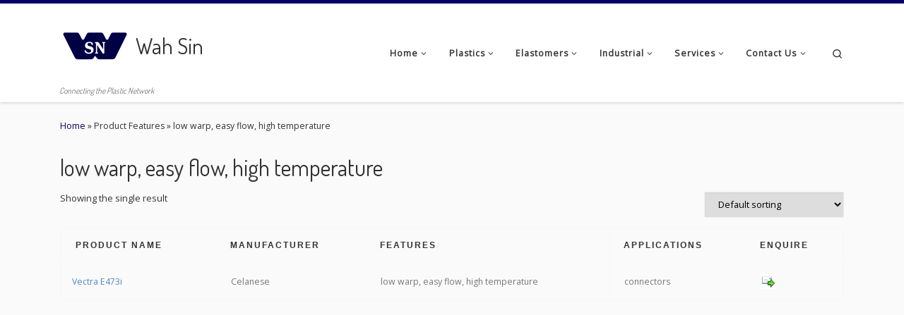

--- FILE ---
content_type: text/html; charset=UTF-8
request_url: https://www.wahsin.com/features/low-warp-easy-flow-high-temperature/
body_size: 24204
content:
<!DOCTYPE html>
<!--[if IE 7]>
<html class="ie ie7" lang="en-US">
<![endif]-->
<!--[if IE 8]>
<html class="ie ie8" lang="en-US">
<![endif]-->
<!--[if !(IE 7) | !(IE 8)  ]><!-->
<html lang="en-US" class="no-js">
<!--<![endif]-->
  <head>
  <meta charset="UTF-8" />
  <meta http-equiv="X-UA-Compatible" content="IE=EDGE" />
  <meta name="viewport" content="width=device-width, initial-scale=1.0" />
  <link rel="profile"  href="https://gmpg.org/xfn/11" />
  <link rel="pingback" href="https://www.wahsin.com/wp-wahsin/xmlrpc.php" />
<script>(function(html){html.className = html.className.replace(/\bno-js\b/,'js')})(document.documentElement);</script>
<title>low warp, easy flow, high temperature &#8211; Wah Sin</title>
<meta name='robots' content='max-image-preview:large' />
	<style>img:is([sizes="auto" i], [sizes^="auto," i]) { contain-intrinsic-size: 3000px 1500px }</style>
	<link rel='dns-prefetch' href='//challenges.cloudflare.com' />
<link rel="alternate" type="application/rss+xml" title="Wah Sin &raquo; Feed" href="https://www.wahsin.com/feed/" />
<link rel="alternate" type="application/rss+xml" title="Wah Sin &raquo; Comments Feed" href="https://www.wahsin.com/comments/feed/" />
<link rel="alternate" type="application/rss+xml" title="Wah Sin &raquo; low warp, easy flow, high temperature Features Feed" href="https://www.wahsin.com/features/low-warp-easy-flow-high-temperature/feed/" />
<script>
window._wpemojiSettings = {"baseUrl":"https:\/\/s.w.org\/images\/core\/emoji\/16.0.1\/72x72\/","ext":".png","svgUrl":"https:\/\/s.w.org\/images\/core\/emoji\/16.0.1\/svg\/","svgExt":".svg","source":{"concatemoji":"https:\/\/www.wahsin.com\/wp-wahsin\/wp-includes\/js\/wp-emoji-release.min.js?ver=6.8.3"}};
/*! This file is auto-generated */
!function(s,n){var o,i,e;function c(e){try{var t={supportTests:e,timestamp:(new Date).valueOf()};sessionStorage.setItem(o,JSON.stringify(t))}catch(e){}}function p(e,t,n){e.clearRect(0,0,e.canvas.width,e.canvas.height),e.fillText(t,0,0);var t=new Uint32Array(e.getImageData(0,0,e.canvas.width,e.canvas.height).data),a=(e.clearRect(0,0,e.canvas.width,e.canvas.height),e.fillText(n,0,0),new Uint32Array(e.getImageData(0,0,e.canvas.width,e.canvas.height).data));return t.every(function(e,t){return e===a[t]})}function u(e,t){e.clearRect(0,0,e.canvas.width,e.canvas.height),e.fillText(t,0,0);for(var n=e.getImageData(16,16,1,1),a=0;a<n.data.length;a++)if(0!==n.data[a])return!1;return!0}function f(e,t,n,a){switch(t){case"flag":return n(e,"\ud83c\udff3\ufe0f\u200d\u26a7\ufe0f","\ud83c\udff3\ufe0f\u200b\u26a7\ufe0f")?!1:!n(e,"\ud83c\udde8\ud83c\uddf6","\ud83c\udde8\u200b\ud83c\uddf6")&&!n(e,"\ud83c\udff4\udb40\udc67\udb40\udc62\udb40\udc65\udb40\udc6e\udb40\udc67\udb40\udc7f","\ud83c\udff4\u200b\udb40\udc67\u200b\udb40\udc62\u200b\udb40\udc65\u200b\udb40\udc6e\u200b\udb40\udc67\u200b\udb40\udc7f");case"emoji":return!a(e,"\ud83e\udedf")}return!1}function g(e,t,n,a){var r="undefined"!=typeof WorkerGlobalScope&&self instanceof WorkerGlobalScope?new OffscreenCanvas(300,150):s.createElement("canvas"),o=r.getContext("2d",{willReadFrequently:!0}),i=(o.textBaseline="top",o.font="600 32px Arial",{});return e.forEach(function(e){i[e]=t(o,e,n,a)}),i}function t(e){var t=s.createElement("script");t.src=e,t.defer=!0,s.head.appendChild(t)}"undefined"!=typeof Promise&&(o="wpEmojiSettingsSupports",i=["flag","emoji"],n.supports={everything:!0,everythingExceptFlag:!0},e=new Promise(function(e){s.addEventListener("DOMContentLoaded",e,{once:!0})}),new Promise(function(t){var n=function(){try{var e=JSON.parse(sessionStorage.getItem(o));if("object"==typeof e&&"number"==typeof e.timestamp&&(new Date).valueOf()<e.timestamp+604800&&"object"==typeof e.supportTests)return e.supportTests}catch(e){}return null}();if(!n){if("undefined"!=typeof Worker&&"undefined"!=typeof OffscreenCanvas&&"undefined"!=typeof URL&&URL.createObjectURL&&"undefined"!=typeof Blob)try{var e="postMessage("+g.toString()+"("+[JSON.stringify(i),f.toString(),p.toString(),u.toString()].join(",")+"));",a=new Blob([e],{type:"text/javascript"}),r=new Worker(URL.createObjectURL(a),{name:"wpTestEmojiSupports"});return void(r.onmessage=function(e){c(n=e.data),r.terminate(),t(n)})}catch(e){}c(n=g(i,f,p,u))}t(n)}).then(function(e){for(var t in e)n.supports[t]=e[t],n.supports.everything=n.supports.everything&&n.supports[t],"flag"!==t&&(n.supports.everythingExceptFlag=n.supports.everythingExceptFlag&&n.supports[t]);n.supports.everythingExceptFlag=n.supports.everythingExceptFlag&&!n.supports.flag,n.DOMReady=!1,n.readyCallback=function(){n.DOMReady=!0}}).then(function(){return e}).then(function(){var e;n.supports.everything||(n.readyCallback(),(e=n.source||{}).concatemoji?t(e.concatemoji):e.wpemoji&&e.twemoji&&(t(e.twemoji),t(e.wpemoji)))}))}((window,document),window._wpemojiSettings);
</script>
<link rel='stylesheet' id='customizr-fa-css' href='https://www.wahsin.com/wp-wahsin/wp-content/themes/customizr/assets/shared/fonts/fa/css/fontawesome-all.min.css?ver=4.4.24' media='all' />
<style id='wp-emoji-styles-inline-css'>

	img.wp-smiley, img.emoji {
		display: inline !important;
		border: none !important;
		box-shadow: none !important;
		height: 1em !important;
		width: 1em !important;
		margin: 0 0.07em !important;
		vertical-align: -0.1em !important;
		background: none !important;
		padding: 0 !important;
	}
</style>
<link rel='stylesheet' id='wp-block-library-css' href='https://www.wahsin.com/wp-wahsin/wp-includes/css/dist/block-library/style.min.css?ver=6.8.3' media='all' />
<style id='classic-theme-styles-inline-css'>
/*! This file is auto-generated */
.wp-block-button__link{color:#fff;background-color:#32373c;border-radius:9999px;box-shadow:none;text-decoration:none;padding:calc(.667em + 2px) calc(1.333em + 2px);font-size:1.125em}.wp-block-file__button{background:#32373c;color:#fff;text-decoration:none}
</style>
<style id='global-styles-inline-css'>
:root{--wp--preset--aspect-ratio--square: 1;--wp--preset--aspect-ratio--4-3: 4/3;--wp--preset--aspect-ratio--3-4: 3/4;--wp--preset--aspect-ratio--3-2: 3/2;--wp--preset--aspect-ratio--2-3: 2/3;--wp--preset--aspect-ratio--16-9: 16/9;--wp--preset--aspect-ratio--9-16: 9/16;--wp--preset--color--black: #000000;--wp--preset--color--cyan-bluish-gray: #abb8c3;--wp--preset--color--white: #ffffff;--wp--preset--color--pale-pink: #f78da7;--wp--preset--color--vivid-red: #cf2e2e;--wp--preset--color--luminous-vivid-orange: #ff6900;--wp--preset--color--luminous-vivid-amber: #fcb900;--wp--preset--color--light-green-cyan: #7bdcb5;--wp--preset--color--vivid-green-cyan: #00d084;--wp--preset--color--pale-cyan-blue: #8ed1fc;--wp--preset--color--vivid-cyan-blue: #0693e3;--wp--preset--color--vivid-purple: #9b51e0;--wp--preset--gradient--vivid-cyan-blue-to-vivid-purple: linear-gradient(135deg,rgba(6,147,227,1) 0%,rgb(155,81,224) 100%);--wp--preset--gradient--light-green-cyan-to-vivid-green-cyan: linear-gradient(135deg,rgb(122,220,180) 0%,rgb(0,208,130) 100%);--wp--preset--gradient--luminous-vivid-amber-to-luminous-vivid-orange: linear-gradient(135deg,rgba(252,185,0,1) 0%,rgba(255,105,0,1) 100%);--wp--preset--gradient--luminous-vivid-orange-to-vivid-red: linear-gradient(135deg,rgba(255,105,0,1) 0%,rgb(207,46,46) 100%);--wp--preset--gradient--very-light-gray-to-cyan-bluish-gray: linear-gradient(135deg,rgb(238,238,238) 0%,rgb(169,184,195) 100%);--wp--preset--gradient--cool-to-warm-spectrum: linear-gradient(135deg,rgb(74,234,220) 0%,rgb(151,120,209) 20%,rgb(207,42,186) 40%,rgb(238,44,130) 60%,rgb(251,105,98) 80%,rgb(254,248,76) 100%);--wp--preset--gradient--blush-light-purple: linear-gradient(135deg,rgb(255,206,236) 0%,rgb(152,150,240) 100%);--wp--preset--gradient--blush-bordeaux: linear-gradient(135deg,rgb(254,205,165) 0%,rgb(254,45,45) 50%,rgb(107,0,62) 100%);--wp--preset--gradient--luminous-dusk: linear-gradient(135deg,rgb(255,203,112) 0%,rgb(199,81,192) 50%,rgb(65,88,208) 100%);--wp--preset--gradient--pale-ocean: linear-gradient(135deg,rgb(255,245,203) 0%,rgb(182,227,212) 50%,rgb(51,167,181) 100%);--wp--preset--gradient--electric-grass: linear-gradient(135deg,rgb(202,248,128) 0%,rgb(113,206,126) 100%);--wp--preset--gradient--midnight: linear-gradient(135deg,rgb(2,3,129) 0%,rgb(40,116,252) 100%);--wp--preset--font-size--small: 13px;--wp--preset--font-size--medium: 20px;--wp--preset--font-size--large: 36px;--wp--preset--font-size--x-large: 42px;--wp--preset--spacing--20: 0.44rem;--wp--preset--spacing--30: 0.67rem;--wp--preset--spacing--40: 1rem;--wp--preset--spacing--50: 1.5rem;--wp--preset--spacing--60: 2.25rem;--wp--preset--spacing--70: 3.38rem;--wp--preset--spacing--80: 5.06rem;--wp--preset--shadow--natural: 6px 6px 9px rgba(0, 0, 0, 0.2);--wp--preset--shadow--deep: 12px 12px 50px rgba(0, 0, 0, 0.4);--wp--preset--shadow--sharp: 6px 6px 0px rgba(0, 0, 0, 0.2);--wp--preset--shadow--outlined: 6px 6px 0px -3px rgba(255, 255, 255, 1), 6px 6px rgba(0, 0, 0, 1);--wp--preset--shadow--crisp: 6px 6px 0px rgba(0, 0, 0, 1);}:where(.is-layout-flex){gap: 0.5em;}:where(.is-layout-grid){gap: 0.5em;}body .is-layout-flex{display: flex;}.is-layout-flex{flex-wrap: wrap;align-items: center;}.is-layout-flex > :is(*, div){margin: 0;}body .is-layout-grid{display: grid;}.is-layout-grid > :is(*, div){margin: 0;}:where(.wp-block-columns.is-layout-flex){gap: 2em;}:where(.wp-block-columns.is-layout-grid){gap: 2em;}:where(.wp-block-post-template.is-layout-flex){gap: 1.25em;}:where(.wp-block-post-template.is-layout-grid){gap: 1.25em;}.has-black-color{color: var(--wp--preset--color--black) !important;}.has-cyan-bluish-gray-color{color: var(--wp--preset--color--cyan-bluish-gray) !important;}.has-white-color{color: var(--wp--preset--color--white) !important;}.has-pale-pink-color{color: var(--wp--preset--color--pale-pink) !important;}.has-vivid-red-color{color: var(--wp--preset--color--vivid-red) !important;}.has-luminous-vivid-orange-color{color: var(--wp--preset--color--luminous-vivid-orange) !important;}.has-luminous-vivid-amber-color{color: var(--wp--preset--color--luminous-vivid-amber) !important;}.has-light-green-cyan-color{color: var(--wp--preset--color--light-green-cyan) !important;}.has-vivid-green-cyan-color{color: var(--wp--preset--color--vivid-green-cyan) !important;}.has-pale-cyan-blue-color{color: var(--wp--preset--color--pale-cyan-blue) !important;}.has-vivid-cyan-blue-color{color: var(--wp--preset--color--vivid-cyan-blue) !important;}.has-vivid-purple-color{color: var(--wp--preset--color--vivid-purple) !important;}.has-black-background-color{background-color: var(--wp--preset--color--black) !important;}.has-cyan-bluish-gray-background-color{background-color: var(--wp--preset--color--cyan-bluish-gray) !important;}.has-white-background-color{background-color: var(--wp--preset--color--white) !important;}.has-pale-pink-background-color{background-color: var(--wp--preset--color--pale-pink) !important;}.has-vivid-red-background-color{background-color: var(--wp--preset--color--vivid-red) !important;}.has-luminous-vivid-orange-background-color{background-color: var(--wp--preset--color--luminous-vivid-orange) !important;}.has-luminous-vivid-amber-background-color{background-color: var(--wp--preset--color--luminous-vivid-amber) !important;}.has-light-green-cyan-background-color{background-color: var(--wp--preset--color--light-green-cyan) !important;}.has-vivid-green-cyan-background-color{background-color: var(--wp--preset--color--vivid-green-cyan) !important;}.has-pale-cyan-blue-background-color{background-color: var(--wp--preset--color--pale-cyan-blue) !important;}.has-vivid-cyan-blue-background-color{background-color: var(--wp--preset--color--vivid-cyan-blue) !important;}.has-vivid-purple-background-color{background-color: var(--wp--preset--color--vivid-purple) !important;}.has-black-border-color{border-color: var(--wp--preset--color--black) !important;}.has-cyan-bluish-gray-border-color{border-color: var(--wp--preset--color--cyan-bluish-gray) !important;}.has-white-border-color{border-color: var(--wp--preset--color--white) !important;}.has-pale-pink-border-color{border-color: var(--wp--preset--color--pale-pink) !important;}.has-vivid-red-border-color{border-color: var(--wp--preset--color--vivid-red) !important;}.has-luminous-vivid-orange-border-color{border-color: var(--wp--preset--color--luminous-vivid-orange) !important;}.has-luminous-vivid-amber-border-color{border-color: var(--wp--preset--color--luminous-vivid-amber) !important;}.has-light-green-cyan-border-color{border-color: var(--wp--preset--color--light-green-cyan) !important;}.has-vivid-green-cyan-border-color{border-color: var(--wp--preset--color--vivid-green-cyan) !important;}.has-pale-cyan-blue-border-color{border-color: var(--wp--preset--color--pale-cyan-blue) !important;}.has-vivid-cyan-blue-border-color{border-color: var(--wp--preset--color--vivid-cyan-blue) !important;}.has-vivid-purple-border-color{border-color: var(--wp--preset--color--vivid-purple) !important;}.has-vivid-cyan-blue-to-vivid-purple-gradient-background{background: var(--wp--preset--gradient--vivid-cyan-blue-to-vivid-purple) !important;}.has-light-green-cyan-to-vivid-green-cyan-gradient-background{background: var(--wp--preset--gradient--light-green-cyan-to-vivid-green-cyan) !important;}.has-luminous-vivid-amber-to-luminous-vivid-orange-gradient-background{background: var(--wp--preset--gradient--luminous-vivid-amber-to-luminous-vivid-orange) !important;}.has-luminous-vivid-orange-to-vivid-red-gradient-background{background: var(--wp--preset--gradient--luminous-vivid-orange-to-vivid-red) !important;}.has-very-light-gray-to-cyan-bluish-gray-gradient-background{background: var(--wp--preset--gradient--very-light-gray-to-cyan-bluish-gray) !important;}.has-cool-to-warm-spectrum-gradient-background{background: var(--wp--preset--gradient--cool-to-warm-spectrum) !important;}.has-blush-light-purple-gradient-background{background: var(--wp--preset--gradient--blush-light-purple) !important;}.has-blush-bordeaux-gradient-background{background: var(--wp--preset--gradient--blush-bordeaux) !important;}.has-luminous-dusk-gradient-background{background: var(--wp--preset--gradient--luminous-dusk) !important;}.has-pale-ocean-gradient-background{background: var(--wp--preset--gradient--pale-ocean) !important;}.has-electric-grass-gradient-background{background: var(--wp--preset--gradient--electric-grass) !important;}.has-midnight-gradient-background{background: var(--wp--preset--gradient--midnight) !important;}.has-small-font-size{font-size: var(--wp--preset--font-size--small) !important;}.has-medium-font-size{font-size: var(--wp--preset--font-size--medium) !important;}.has-large-font-size{font-size: var(--wp--preset--font-size--large) !important;}.has-x-large-font-size{font-size: var(--wp--preset--font-size--x-large) !important;}
:where(.wp-block-post-template.is-layout-flex){gap: 1.25em;}:where(.wp-block-post-template.is-layout-grid){gap: 1.25em;}
:where(.wp-block-columns.is-layout-flex){gap: 2em;}:where(.wp-block-columns.is-layout-grid){gap: 2em;}
:root :where(.wp-block-pullquote){font-size: 1.5em;line-height: 1.6;}
</style>
<link rel='stylesheet' id='contact-form-7-css' href='https://www.wahsin.com/wp-wahsin/wp-content/plugins/contact-form-7/includes/css/styles.css?ver=6.1.3' media='all' />
<link rel='stylesheet' id='woocommerce-layout-css' href='https://www.wahsin.com/wp-wahsin/wp-content/plugins/woocommerce/assets/css/woocommerce-layout.css?ver=10.3.4' media='all' />
<link rel='stylesheet' id='woocommerce-smallscreen-css' href='https://www.wahsin.com/wp-wahsin/wp-content/plugins/woocommerce/assets/css/woocommerce-smallscreen.css?ver=10.3.4' media='only screen and (max-width: 768px)' />
<link rel='stylesheet' id='woocommerce-general-css' href='https://www.wahsin.com/wp-wahsin/wp-content/plugins/woocommerce/assets/css/woocommerce.css?ver=10.3.4' media='all' />
<style id='woocommerce-inline-inline-css'>
.woocommerce form .form-row .required { visibility: visible; }
</style>
<link rel='stylesheet' id='brands-styles-css' href='https://www.wahsin.com/wp-wahsin/wp-content/plugins/woocommerce/assets/css/brands.css?ver=10.3.4' media='all' />
<link rel='stylesheet' id='customizr-main-css' href='https://www.wahsin.com/wp-wahsin/wp-content/themes/customizr/assets/front/css/style.min.css?ver=4.4.24' media='all' />
<style id='customizr-main-inline-css'>
::-moz-selection{background-color:#05006b}::selection{background-color:#05006b}a,.btn-skin:active,.btn-skin:focus,.btn-skin:hover,.btn-skin.inverted,.grid-container__classic .post-type__icon,.post-type__icon:hover .icn-format,.grid-container__classic .post-type__icon:hover .icn-format,[class*='grid-container__'] .entry-title a.czr-title:hover,input[type=checkbox]:checked::before,.woocommerce button.button[type=submit]:hover,.woocommerce #respond input#submit:hover,.woocommerce input#submit:hover,.woocommerce input.button:hover,.woocommerce a.button:hover,.woocommerce .button.add_to_cart_button:hover,.woocommerce #respond input#submit:focus,.woocommerce input#submit:focus,.woocommerce input.button:focus,.woocommerce a.button:focus,.woocommerce .button.add_to_cart_button:focus,.woocommerce #respond input#submit:active,.woocommerce input#submit:active,.woocommerce input.button:active,.woocommerce a.button:active,.woocommerce .button.add_to_cart_button:active{color:#05006b}.czr-css-loader > div ,.btn-skin,.btn-skin:active,.btn-skin:focus,.btn-skin:hover,.btn-skin-h-dark,.btn-skin-h-dark.inverted:active,.btn-skin-h-dark.inverted:focus,.btn-skin-h-dark.inverted:hover,.woocommerce .woocommerce-info,.woocommerce .woocommerce-message,.woocommerce button.button[type=submit],.woocommerce #respond input#submit,.woocommerce input#submit,.woocommerce input.button,.woocommerce a.button,.woocommerce .button.add_to_cart_button,.woocommerce button.button[type=submit]:hover,.woocommerce #respond input#submit:hover,.woocommerce input#submit:hover,.woocommerce input.button:hover,.woocommerce a.button:hover,.woocommerce .button.add_to_cart_button:hover,.woocommerce button.button[type=submit]:focus,.woocommerce #respond input#submit:focus,.woocommerce input#submit:focus,.woocommerce input.button:focus,.woocommerce a.button:focus,.woocommerce .button.add_to_cart_button:focus,.woocommerce button.button[type=submit]:active,.woocommerce #respond input#submit:active,.woocommerce input#submit:active,.woocommerce input.button:active,.woocommerce a.button:active,.woocommerce .button.add_to_cart_button:active{border-color:#05006b}.tc-header.border-top{border-top-color:#05006b}[class*='grid-container__'] .entry-title a:hover::after,.grid-container__classic .post-type__icon,.btn-skin,.btn-skin.inverted:active,.btn-skin.inverted:focus,.btn-skin.inverted:hover,.btn-skin-h-dark,.btn-skin-h-dark.inverted:active,.btn-skin-h-dark.inverted:focus,.btn-skin-h-dark.inverted:hover,.sidebar .widget-title::after,input[type=radio]:checked::before,.woocommerce button.button[type=submit],.woocommerce #respond input#submit,.woocommerce input#submit,.woocommerce input.button,.woocommerce a.button,.woocommerce .button.add_to_cart_button{background-color:#05006b}.btn-skin-light:active,.btn-skin-light:focus,.btn-skin-light:hover,.btn-skin-light.inverted{color:#0900b8}input:not([type='submit']):not([type='button']):not([type='number']):not([type='checkbox']):not([type='radio']):focus,textarea:focus,.btn-skin-light,.btn-skin-light.inverted,.btn-skin-light:active,.btn-skin-light:focus,.btn-skin-light:hover,.btn-skin-light.inverted:active,.btn-skin-light.inverted:focus,.btn-skin-light.inverted:hover{border-color:#0900b8}.btn-skin-light,.btn-skin-light.inverted:active,.btn-skin-light.inverted:focus,.btn-skin-light.inverted:hover{background-color:#0900b8}.btn-skin-lightest:active,.btn-skin-lightest:focus,.btn-skin-lightest:hover,.btn-skin-lightest.inverted{color:#0a00d1}.btn-skin-lightest,.btn-skin-lightest.inverted,.btn-skin-lightest:active,.btn-skin-lightest:focus,.btn-skin-lightest:hover,.btn-skin-lightest.inverted:active,.btn-skin-lightest.inverted:focus,.btn-skin-lightest.inverted:hover{border-color:#0a00d1}.btn-skin-lightest,.btn-skin-lightest.inverted:active,.btn-skin-lightest.inverted:focus,.btn-skin-lightest.inverted:hover{background-color:#0a00d1}.pagination,a:hover,a:focus,a:active,.btn-skin-dark:active,.btn-skin-dark:focus,.btn-skin-dark:hover,.btn-skin-dark.inverted,.btn-skin-dark-oh:active,.btn-skin-dark-oh:focus,.btn-skin-dark-oh:hover,.post-info a:not(.btn):hover,.grid-container__classic .post-type__icon .icn-format,[class*='grid-container__'] .hover .entry-title a,.widget-area a:not(.btn):hover,a.czr-format-link:hover,.format-link.hover a.czr-format-link,button[type=submit]:hover,button[type=submit]:active,button[type=submit]:focus,input[type=submit]:hover,input[type=submit]:active,input[type=submit]:focus,.tabs .nav-link:hover,.tabs .nav-link.active,.tabs .nav-link.active:hover,.tabs .nav-link.active:focus,.woocommerce input#submit[class*=alt]:hover,.woocommerce input.button[class*=alt]:hover,.woocommerce a.button[class*=alt]:hover,.woocommerce button.button[class*=alt]:hover,.woocommerce input#submit.alt.disabled:hover,.woocommerce input.button.alt.disabled:hover,.woocommerce button.button.alt.disabled:hover,.woocommerce a.button.alt.disabled:hover,.woocommerce input#submit[class*=alt]:focus,.woocommerce input.button[class*=alt]:focus,.woocommerce a.button[class*=alt]:focus,.woocommerce button.button[class*=alt]:focus,.woocommerce input#submit.alt.disabled:focus,.woocommerce input.button.alt.disabled:focus,.woocommerce button.button.alt.disabled:focus,.woocommerce a.button.alt.disabled:focus,.woocommerce input#submit[class*=alt]:active,.woocommerce input.button[class*=alt]:active,.woocommerce a.button[class*=alt]:active,.woocommerce button.button[class*=alt]:active,.woocommerce input#submit.alt.disabled:active,.woocommerce input.button.alt.disabled:active,.woocommerce button.button.alt.disabled:active,.woocommerce a.button.alt.disabled:active,.woocommerce #content div.product .woocommerce-tabs ul.tabs li a:hover,.woocommerce #content div.product .woocommerce-tabs ul.tabs li.active a{color:#02002e}.grid-container__classic.tc-grid-border .grid__item,.btn-skin-dark,.btn-skin-dark.inverted,button[type=submit],input[type=submit],.btn-skin-dark:active,.btn-skin-dark:focus,.btn-skin-dark:hover,.btn-skin-dark.inverted:active,.btn-skin-dark.inverted:focus,.btn-skin-dark.inverted:hover,.btn-skin-h-dark:active,.btn-skin-h-dark:focus,.btn-skin-h-dark:hover,.btn-skin-h-dark.inverted,.btn-skin-h-dark.inverted,.btn-skin-h-dark.inverted,.btn-skin-dark-oh:active,.btn-skin-dark-oh:focus,.btn-skin-dark-oh:hover,.btn-skin-dark-oh.inverted:active,.btn-skin-dark-oh.inverted:focus,.btn-skin-dark-oh.inverted:hover,button[type=submit]:hover,button[type=submit]:active,button[type=submit]:focus,input[type=submit]:hover,input[type=submit]:active,input[type=submit]:focus,.woocommerce input#submit[class*=alt]:hover,.woocommerce input.button[class*=alt]:hover,.woocommerce a.button[class*=alt]:hover,.woocommerce button.button[class*=alt]:hover,.woocommerce input#submit.alt.disabled:hover,.woocommerce input.button.alt.disabled:hover,.woocommerce button.button.alt.disabled:hover,.woocommerce a.button.alt.disabled:hover,.woocommerce input#submit[class*=alt]:focus,.woocommerce input.button[class*=alt]:focus,.woocommerce a.button[class*=alt]:focus,.woocommerce button.button[class*=alt]:focus,.woocommerce input#submit.alt.disabled:focus,.woocommerce input.button.alt.disabled:focus,.woocommerce button.button.alt.disabled:focus,.woocommerce a.button.alt.disabled:focus,.woocommerce input#submit[class*=alt]:active,.woocommerce input.button[class*=alt]:active,.woocommerce a.button[class*=alt]:active,.woocommerce button.button[class*=alt]:active,.woocommerce input#submit.alt.disabled:active,.woocommerce input.button.alt.disabled:active,.woocommerce button.button.alt.disabled:active,.woocommerce a.button.alt.disabled:active,.woocommerce input#submit[class*=alt],.woocommerce input.button[class*=alt],.woocommerce a.button[class*=alt],.woocommerce button.button[class*=alt],.woocommerce input#submit.alt.disabled,.woocommerce input.button.alt.disabled,.woocommerce button.button.alt.disabled,.woocommerce a.button.alt.disabled{border-color:#02002e}.btn-skin-dark,.btn-skin-dark.inverted:active,.btn-skin-dark.inverted:focus,.btn-skin-dark.inverted:hover,.btn-skin-h-dark:active,.btn-skin-h-dark:focus,.btn-skin-h-dark:hover,.btn-skin-h-dark.inverted,.btn-skin-h-dark.inverted,.btn-skin-h-dark.inverted,.btn-skin-dark-oh.inverted:active,.btn-skin-dark-oh.inverted:focus,.btn-skin-dark-oh.inverted:hover,.grid-container__classic .post-type__icon:hover,button[type=submit],input[type=submit],.czr-link-hover-underline .widgets-list-layout-links a:not(.btn)::before,.czr-link-hover-underline .widget_archive a:not(.btn)::before,.czr-link-hover-underline .widget_nav_menu a:not(.btn)::before,.czr-link-hover-underline .widget_rss ul a:not(.btn)::before,.czr-link-hover-underline .widget_recent_entries a:not(.btn)::before,.czr-link-hover-underline .widget_categories a:not(.btn)::before,.czr-link-hover-underline .widget_meta a:not(.btn)::before,.czr-link-hover-underline .widget_recent_comments a:not(.btn)::before,.czr-link-hover-underline .widget_pages a:not(.btn)::before,.czr-link-hover-underline .widget_calendar a:not(.btn)::before,[class*='grid-container__'] .hover .entry-title a::after,a.czr-format-link::before,.comment-author a::before,.comment-link::before,.tabs .nav-link.active::before,.woocommerce input#submit[class*=alt],.woocommerce input.button[class*=alt],.woocommerce a.button[class*=alt],.woocommerce button.button[class*=alt],.woocommerce input#submit.alt.disabled,.woocommerce input.button.alt.disabled,.woocommerce button.button.alt.disabled,.woocommerce a.button.alt.disabled,.woocommerce #content div.product .woocommerce-tabs ul.tabs li.active a::before,.czr-link-hover-underline .widget_product_categories a:not(.btn)::before{background-color:#02002e}.btn-skin-dark-shaded:active,.btn-skin-dark-shaded:focus,.btn-skin-dark-shaded:hover,.btn-skin-dark-shaded.inverted{background-color:rgba(2,0,46,0.2)}.btn-skin-dark-shaded,.btn-skin-dark-shaded.inverted:active,.btn-skin-dark-shaded.inverted:focus,.btn-skin-dark-shaded.inverted:hover{background-color:rgba(2,0,46,0.8)}.navbar-brand,.header-tagline,h1,h2,h3,.tc-dropcap { font-family : 'Dosis';font-weight : 400; }
body { font-family : 'Open Sans'; }

              body {
                font-size : 0.81rem;
                line-height : 1.5em;
              }

.tc-header.border-top { border-top-width: 5px; border-top-style: solid }
.sticky-enabled .czr-wccart-off .primary-nav__woocart { display: none; }
                  .logo-center .primary-nav__woocart .dropdown-menu,
                  .logo-left .primary-nav__woocart .dropdown-menu{ right: 0; left: auto; }/*open left*/
            
.grid-container__classic .czr__r-wGOC::before{padding-top:61.803398%}

@media (min-width: 768px) {.grid-container__classic .czr__r-wGOC::before{padding-top:40%}}

#czr-push-footer { display: none; visibility: hidden; }
        .czr-sticky-footer #czr-push-footer.sticky-footer-enabled { display: block; }
        
</style>
<link rel='stylesheet' id='customizr-style-css' href='https://www.wahsin.com/wp-wahsin/wp-content/themes/customizr-child/style.css?ver=4.4.24' media='all' />
<link rel='stylesheet' id='tablepress-default-css' href='https://www.wahsin.com/wp-wahsin/wp-content/plugins/tablepress/css/build/default.css?ver=3.2.5' media='all' />
<script src="https://www.wahsin.com/wp-wahsin/wp-includes/js/jquery/jquery.min.js?ver=3.7.1" id="jquery-core-js"></script>
<script src="https://www.wahsin.com/wp-wahsin/wp-includes/js/jquery/jquery-migrate.min.js?ver=3.4.1" id="jquery-migrate-js"></script>
<script src="https://www.wahsin.com/wp-wahsin/wp-content/plugins/woocommerce/assets/js/jquery-blockui/jquery.blockUI.min.js?ver=2.7.0-wc.10.3.4" id="wc-jquery-blockui-js" defer data-wp-strategy="defer"></script>
<script src="https://www.wahsin.com/wp-wahsin/wp-content/plugins/woocommerce/assets/js/js-cookie/js.cookie.min.js?ver=2.1.4-wc.10.3.4" id="wc-js-cookie-js" defer data-wp-strategy="defer"></script>
<script id="woocommerce-js-extra">
var woocommerce_params = {"ajax_url":"\/wp-wahsin\/wp-admin\/admin-ajax.php","wc_ajax_url":"\/?wc-ajax=%%endpoint%%","i18n_password_show":"Show password","i18n_password_hide":"Hide password"};
</script>
<script src="https://www.wahsin.com/wp-wahsin/wp-content/plugins/woocommerce/assets/js/frontend/woocommerce.min.js?ver=10.3.4" id="woocommerce-js" defer data-wp-strategy="defer"></script>
<script src="https://www.wahsin.com/wp-wahsin/wp-content/themes/customizr/assets/front/js/libs/modernizr.min.js?ver=4.4.24" id="modernizr-js"></script>
<script src="https://www.wahsin.com/wp-wahsin/wp-includes/js/underscore.min.js?ver=1.13.7" id="underscore-js"></script>
<script id="tc-scripts-js-extra">
var CZRParams = {"assetsPath":"https:\/\/www.wahsin.com\/wp-wahsin\/wp-content\/themes\/customizr\/assets\/front\/","mainScriptUrl":"https:\/\/www.wahsin.com\/wp-wahsin\/wp-content\/themes\/customizr\/assets\/front\/js\/tc-scripts.min.js?4.4.24","deferFontAwesome":"","fontAwesomeUrl":"https:\/\/www.wahsin.com\/wp-wahsin\/wp-content\/themes\/customizr\/assets\/shared\/fonts\/fa\/css\/fontawesome-all.min.css?4.4.24","_disabled":[],"centerSliderImg":"1","isLightBoxEnabled":"1","SmoothScroll":{"Enabled":true,"Options":{"touchpadSupport":false}},"isAnchorScrollEnabled":"","anchorSmoothScrollExclude":{"simple":["[class*=edd]",".carousel-control","[data-toggle=\"modal\"]","[data-toggle=\"dropdown\"]","[data-toggle=\"czr-dropdown\"]","[data-toggle=\"tooltip\"]","[data-toggle=\"popover\"]","[data-toggle=\"collapse\"]","[data-toggle=\"czr-collapse\"]","[data-toggle=\"tab\"]","[data-toggle=\"pill\"]","[data-toggle=\"czr-pill\"]","[class*=upme]","[class*=um-]"],"deep":{"classes":[],"ids":[]}},"timerOnScrollAllBrowsers":"1","centerAllImg":"1","HasComments":"","LoadModernizr":"1","stickyHeader":"","extLinksStyle":"","extLinksTargetExt":"","extLinksSkipSelectors":{"classes":["btn","button"],"ids":[]},"dropcapEnabled":"","dropcapWhere":{"post":"","page":""},"dropcapMinWords":"","dropcapSkipSelectors":{"tags":["IMG","IFRAME","H1","H2","H3","H4","H5","H6","BLOCKQUOTE","UL","OL"],"classes":["btn"],"id":[]},"imgSmartLoadEnabled":"","imgSmartLoadOpts":{"parentSelectors":["[class*=grid-container], .article-container",".__before_main_wrapper",".widget-front",".post-related-articles",".tc-singular-thumbnail-wrapper",".sek-module-inner"],"opts":{"excludeImg":[".tc-holder-img"]}},"imgSmartLoadsForSliders":"1","pluginCompats":[],"isWPMobile":"","menuStickyUserSettings":{"desktop":"stick_up","mobile":"stick_up"},"adminAjaxUrl":"https:\/\/www.wahsin.com\/wp-wahsin\/wp-admin\/admin-ajax.php","ajaxUrl":"https:\/\/www.wahsin.com\/?czrajax=1","frontNonce":{"id":"CZRFrontNonce","handle":"eb9b3b5dd5"},"isDevMode":"","isModernStyle":"1","i18n":{"Permanently dismiss":"Permanently dismiss"},"frontNotifications":{"welcome":{"enabled":false,"content":"","dismissAction":"dismiss_welcome_note_front"}},"preloadGfonts":"1","googleFonts":"Dosis:400%7COpen+Sans","version":"4.4.24"};
</script>
<script src="https://www.wahsin.com/wp-wahsin/wp-content/themes/customizr/assets/front/js/tc-scripts.min.js?ver=4.4.24" id="tc-scripts-js" defer></script>
<link rel="https://api.w.org/" href="https://www.wahsin.com/wp-json/" /><link rel="EditURI" type="application/rsd+xml" title="RSD" href="https://www.wahsin.com/wp-wahsin/xmlrpc.php?rsd" />
<meta name="generator" content="WordPress 6.8.3" />
<meta name="generator" content="WooCommerce 10.3.4" />
              <link rel="preload" as="font" type="font/woff2" href="https://www.wahsin.com/wp-wahsin/wp-content/themes/customizr/assets/shared/fonts/customizr/customizr.woff2?128396981" crossorigin="anonymous"/>
            	<noscript><style>.woocommerce-product-gallery{ opacity: 1 !important; }</style></noscript>
	<style>.recentcomments a{display:inline !important;padding:0 !important;margin:0 !important;}</style><link rel="icon" href="https://www.wahsin.com/wp-wahsin/wp-content/uploads/2020/07/wahsin-logo-siteicon-66x66.gif" sizes="32x32" />
<link rel="icon" href="https://www.wahsin.com/wp-wahsin/wp-content/uploads/2020/07/wahsin-logo-siteicon-200x200.gif" sizes="192x192" />
<link rel="apple-touch-icon" href="https://www.wahsin.com/wp-wahsin/wp-content/uploads/2020/07/wahsin-logo-siteicon-200x200.gif" />
<meta name="msapplication-TileImage" content="https://www.wahsin.com/wp-wahsin/wp-content/uploads/2020/07/wahsin-logo-siteicon-300x300.gif" />
</head>

  <body class="archive tax-pa_features term-low-warp-easy-flow-high-temperature term-514 wp-custom-logo wp-embed-responsive wp-theme-customizr wp-child-theme-customizr-child theme-customizr woocommerce woocommerce-page woocommerce-no-js czr-link-hover-underline header-skin-light footer-skin-light czr-no-sidebar tc-center-images czr-full-layout customizr-4-4-24-with-child-theme czr-post-list-context czr-sticky-footer">
          <a class="screen-reader-text skip-link" href="#content">Skip to content</a>
    
    
    <div id="tc-page-wrap" class="">

      <header class="tpnav-header__header tc-header sl-logo_left sticky-brand-shrink-on sticky-transparent border-top czr-submenu-fade czr-submenu-move" >
        <div class="primary-navbar__wrapper d-none d-lg-block has-horizontal-menu has-branding-aside desktop-sticky" >
  <div class="container">
    <div class="row align-items-center flex-row primary-navbar__row">
      <div class="branding__container col col-auto" >
  <div class="branding align-items-center flex-column ">
    <div class="branding-row d-flex flex-row align-items-center align-self-start">
      <div class="navbar-brand col-auto " >
  <a class="navbar-brand-sitelogo" href="https://www.wahsin.com/"  aria-label="Wah Sin | Connecting the Plastic Network" >
    <img src="https://www.wahsin.com/wp-wahsin/wp-content/uploads/2020/07/wahsin-logo-siteicon.gif" alt="Back Home" class="" width="400" height="400" style="max-width:250px;max-height:100px" data-no-retina>  </a>
</div>
          <div class="branding-aside col-auto flex-column d-flex">
          <span class="navbar-brand col-auto " >
    <a class="navbar-brand-sitename " href="https://www.wahsin.com/">
    <span>Wah Sin</span>
  </a>
</span>
          </div>
                </div>
    <span class="header-tagline " >
  Connecting the Plastic Network</span>

  </div>
</div>
      <div class="primary-nav__container justify-content-lg-around col col-lg-auto flex-lg-column" >
  <div class="primary-nav__wrapper flex-lg-row align-items-center justify-content-end">
              <nav class="primary-nav__nav col" id="primary-nav">
          <div class="nav__menu-wrapper primary-nav__menu-wrapper justify-content-end czr-open-on-hover" >
<ul id="main-menu" class="primary-nav__menu regular-nav nav__menu nav"><li id="menu-item-10995" class="menu-item menu-item-type-post_type menu-item-object-page menu-item-home menu-item-has-children czr-dropdown menu-item-10995"><a data-toggle="czr-dropdown" aria-haspopup="true" aria-expanded="false" href="https://www.wahsin.com/" class="nav__link"><span class="nav__title">Home</span><span class="caret__dropdown-toggler"><i class="icn-down-small"></i></span></a>
<ul class="dropdown-menu czr-dropdown-menu">
	<li id="menu-item-10976" class="menu-item menu-item-type-post_type menu-item-object-page dropdown-item menu-item-10976"><a href="https://www.wahsin.com/about-us/" class="nav__link"><span class="nav__title">About Us</span></a></li>
</ul>
</li>
<li id="menu-item-11813" class="menu-item menu-item-type-taxonomy menu-item-object-product_cat menu-item-has-children czr-dropdown menu-item-11813"><a data-toggle="czr-dropdown" aria-haspopup="true" aria-expanded="false" href="https://www.wahsin.com/product-category/plastic-resin/" class="nav__link"><span class="nav__title">Plastics</span><span class="caret__dropdown-toggler"><i class="icn-down-small"></i></span></a>
<ul class="dropdown-menu czr-dropdown-menu">
	<li id="menu-item-11940" class="menu-item menu-item-type-taxonomy menu-item-object-product_cat menu-item-has-children czr-dropdown-submenu dropdown-item menu-item-11940"><a data-toggle="czr-dropdown" aria-haspopup="true" aria-expanded="false" href="https://www.wahsin.com/product-category/plastic-resin/eco-friendly/" class="nav__link"><span class="nav__title">Eco-Friendly</span><span class="caret__dropdown-toggler"><i class="icn-down-small"></i></span></a>
<ul class="dropdown-menu czr-dropdown-menu">
		<li id="menu-item-12749" class="menu-item menu-item-type-taxonomy menu-item-object-product_cat dropdown-item menu-item-12749"><a href="https://www.wahsin.com/product-category/plastic-resin/eco-friendly/pla/" class="nav__link"><span class="nav__title">PLA</span></a></li>
		<li id="menu-item-12754" class="menu-item menu-item-type-taxonomy menu-item-object-product_cat dropdown-item menu-item-12754"><a href="https://www.wahsin.com/product-category/plastic-resin/eco-friendly/tps/" class="nav__link"><span class="nav__title">TPS (with ABS, PP, PS)</span></a></li>
		<li id="menu-item-12751" class="menu-item menu-item-type-taxonomy menu-item-object-product_cat dropdown-item menu-item-12751"><a href="https://www.wahsin.com/product-category/plastic-resin/eco-friendly/biodegradable-plastics/pcl/" class="nav__link"><span class="nav__title">PCL</span></a></li>
		<li id="menu-item-12752" class="menu-item menu-item-type-taxonomy menu-item-object-product_cat dropdown-item menu-item-12752"><a href="https://www.wahsin.com/product-category/plastic-resin/eco-friendly/pcr/" class="nav__link"><span class="nav__title">PCR Plastics (ABS, PC, PS, PP, etc)</span></a></li>
		<li id="menu-item-12750" class="menu-item menu-item-type-custom menu-item-object-custom menu-item-has-children czr-dropdown-submenu dropdown-item menu-item-12750"><a data-toggle="czr-dropdown" aria-haspopup="true" aria-expanded="false" href="https://www.wahsin.com/product-category/plastic-resin/eco-friendly/" class="nav__link"><span class="nav__title">By Category</span><span class="caret__dropdown-toggler"><i class="icn-down-small"></i></span></a>
<ul class="dropdown-menu czr-dropdown-menu">
			<li id="menu-item-12119" class="menu-item menu-item-type-taxonomy menu-item-object-product_cat dropdown-item menu-item-12119"><a href="https://www.wahsin.com/product-category/plastic-resin/eco-friendly/pcr/" class="nav__link"><span class="nav__title">PCR Plastics</span></a></li>
			<li id="menu-item-12709" class="menu-item menu-item-type-taxonomy menu-item-object-product_cat dropdown-item menu-item-12709"><a href="https://www.wahsin.com/product-category/plastic-resin/eco-friendly/compostable/" class="nav__link"><span class="nav__title">Compostable</span></a></li>
			<li id="menu-item-11966" class="menu-item menu-item-type-taxonomy menu-item-object-product_cat dropdown-item menu-item-11966"><a href="https://www.wahsin.com/product-category/plastic-resin/eco-friendly/repro-plastics/" class="nav__link"><span class="nav__title">Repro Plastics</span></a></li>
			<li id="menu-item-12591" class="menu-item menu-item-type-taxonomy menu-item-object-product_cat dropdown-item menu-item-12591"><a href="https://www.wahsin.com/product-category/plastic-resin/eco-friendly/biomass/" class="nav__link"><span class="nav__title">Biomass</span></a></li>
			<li id="menu-item-12108" class="menu-item menu-item-type-taxonomy menu-item-object-product_cat dropdown-item menu-item-12108"><a href="https://www.wahsin.com/product-category/plastic-resin/eco-friendly/biodegradable-plastics/" class="nav__link"><span class="nav__title">Biodegradable Plastics</span></a></li>
</ul>
</li>
</ul>
</li>
	<li id="menu-item-11816" class="menu-item menu-item-type-custom menu-item-object-custom menu-item-has-children czr-dropdown-submenu dropdown-item menu-item-11816"><a data-toggle="czr-dropdown" aria-haspopup="true" aria-expanded="false" href="/product-category/plastic-resin/" class="nav__link"><span class="nav__title">Engineering Resin</span><span class="caret__dropdown-toggler"><i class="icn-down-small"></i></span></a>
<ul class="dropdown-menu czr-dropdown-menu">
		<li id="menu-item-11584" class="menu-item menu-item-type-taxonomy menu-item-object-product_cat menu-item-has-children czr-dropdown-submenu dropdown-item menu-item-11584"><a data-toggle="czr-dropdown" aria-haspopup="true" aria-expanded="false" href="https://www.wahsin.com/product-category/plastic-resin/abs/" class="nav__link"><span class="nav__title">ABS</span><span class="caret__dropdown-toggler"><i class="icn-down-small"></i></span></a>
<ul class="dropdown-menu czr-dropdown-menu">
			<li id="menu-item-12582" class="menu-item menu-item-type-taxonomy menu-item-object-product_cat dropdown-item menu-item-12582"><a href="https://www.wahsin.com/product-category/plastic-resin/abs/bio-abs/" class="nav__link"><span class="nav__title">Bio ABS</span></a></li>
			<li id="menu-item-11111" class="menu-item menu-item-type-taxonomy menu-item-object-product_cat dropdown-item menu-item-11111"><a href="https://www.wahsin.com/product-category/plastic-resin/abs/abs-general-purpose/" class="nav__link"><span class="nav__title">General Purpose</span></a></li>
			<li id="menu-item-11114" class="menu-item menu-item-type-taxonomy menu-item-object-product_cat dropdown-item menu-item-11114"><a href="https://www.wahsin.com/product-category/plastic-resin/abs/abs-high-flow/" class="nav__link"><span class="nav__title">High Flow</span></a></li>
			<li id="menu-item-11116" class="menu-item menu-item-type-taxonomy menu-item-object-product_cat dropdown-item menu-item-11116"><a href="https://www.wahsin.com/product-category/plastic-resin/abs/abs-high-heat/" class="nav__link"><span class="nav__title">High Heat</span></a></li>
			<li id="menu-item-11118" class="menu-item menu-item-type-taxonomy menu-item-object-product_cat dropdown-item menu-item-11118"><a href="https://www.wahsin.com/product-category/plastic-resin/abs/high-gloss/" class="nav__link"><span class="nav__title">High Gloss</span></a></li>
			<li id="menu-item-11115" class="menu-item menu-item-type-taxonomy menu-item-object-product_cat dropdown-item menu-item-11115"><a href="https://www.wahsin.com/product-category/plastic-resin/abs/abs-flame-retardant/" class="nav__link"><span class="nav__title">Fire Retardant</span></a></li>
			<li id="menu-item-11112" class="menu-item menu-item-type-taxonomy menu-item-object-product_cat dropdown-item menu-item-11112"><a href="https://www.wahsin.com/product-category/plastic-resin/abs/abs-extrusion/" class="nav__link"><span class="nav__title">Extrusion</span></a></li>
			<li id="menu-item-11117" class="menu-item menu-item-type-taxonomy menu-item-object-product_cat dropdown-item menu-item-11117"><a href="https://www.wahsin.com/product-category/plastic-resin/abs/electroplating/" class="nav__link"><span class="nav__title">Electroplating</span></a></li>
			<li id="menu-item-11120" class="menu-item menu-item-type-taxonomy menu-item-object-product_cat dropdown-item menu-item-11120"><a href="https://www.wahsin.com/product-category/plastic-resin/abs/abs-chemical-resistance/" class="nav__link"><span class="nav__title">Chemical Resistance</span></a></li>
			<li id="menu-item-12203" class="menu-item menu-item-type-taxonomy menu-item-object-product_cat dropdown-item menu-item-12203"><a href="https://www.wahsin.com/product-category/plastic-resin/abs/abs-carbon-fibre/" class="nav__link"><span class="nav__title">Carbon Fibre</span></a></li>
			<li id="menu-item-11121" class="menu-item menu-item-type-taxonomy menu-item-object-product_cat dropdown-item menu-item-11121"><a href="https://www.wahsin.com/product-category/plastic-resin/abs/abs-glass-fibre/" class="nav__link"><span class="nav__title">Glass Fibre</span></a></li>
			<li id="menu-item-11124" class="menu-item menu-item-type-taxonomy menu-item-object-product_cat dropdown-item menu-item-11124"><a href="https://www.wahsin.com/product-category/plastic-resin/abs/abs-food-grade/" class="nav__link"><span class="nav__title">Food Grade</span></a></li>
			<li id="menu-item-11180" class="menu-item menu-item-type-taxonomy menu-item-object-product_cat dropdown-item menu-item-11180"><a href="https://www.wahsin.com/product-category/plastic-resin/abs/abs-transparent/" class="nav__link"><span class="nav__title">Transparent</span></a></li>
			<li id="menu-item-11793" class="menu-item menu-item-type-taxonomy menu-item-object-product_cat dropdown-item menu-item-11793"><a href="https://www.wahsin.com/product-category/plastic-resin/abs/abs-medical/" class="nav__link"><span class="nav__title">Medical</span></a></li>
			<li id="menu-item-12030" class="menu-item menu-item-type-taxonomy menu-item-object-product_cat dropdown-item menu-item-12030"><a href="https://www.wahsin.com/product-category/plastic-resin/abs/abs-anti-static/" class="nav__link"><span class="nav__title">Anti Static (ABS)</span></a></li>
</ul>
</li>
		<li id="menu-item-11128" class="menu-item menu-item-type-taxonomy menu-item-object-product_cat menu-item-has-children czr-dropdown-submenu dropdown-item menu-item-11128"><a data-toggle="czr-dropdown" aria-haspopup="true" aria-expanded="false" href="https://www.wahsin.com/product-category/plastic-resin/asa/" class="nav__link"><span class="nav__title">ASA</span><span class="caret__dropdown-toggler"><i class="icn-down-small"></i></span></a>
<ul class="dropdown-menu czr-dropdown-menu">
			<li id="menu-item-12657" class="menu-item menu-item-type-taxonomy menu-item-object-product_cat dropdown-item menu-item-12657"><a href="https://www.wahsin.com/product-category/plastic-resin/asa/asa-medical/" class="nav__link"><span class="nav__title">Medical (ASA)</span></a></li>
			<li id="menu-item-11131" class="menu-item menu-item-type-taxonomy menu-item-object-product_cat dropdown-item menu-item-11131"><a href="https://www.wahsin.com/product-category/plastic-resin/asa/asa-general-purpose/" class="nav__link"><span class="nav__title">General Purpose</span></a></li>
			<li id="menu-item-11130" class="menu-item menu-item-type-taxonomy menu-item-object-product_cat dropdown-item menu-item-11130"><a href="https://www.wahsin.com/product-category/plastic-resin/asa/asa-high-heat/" class="nav__link"><span class="nav__title">High Heat</span></a></li>
			<li id="menu-item-11129" class="menu-item menu-item-type-taxonomy menu-item-object-product_cat dropdown-item menu-item-11129"><a href="https://www.wahsin.com/product-category/plastic-resin/asa/asa-extrusion/" class="nav__link"><span class="nav__title">Extrusion</span></a></li>
</ul>
</li>
		<li id="menu-item-11110" class="menu-item menu-item-type-taxonomy menu-item-object-product_cat menu-item-has-children czr-dropdown-submenu dropdown-item menu-item-11110"><a data-toggle="czr-dropdown" aria-haspopup="true" aria-expanded="false" href="https://www.wahsin.com/product-category/plastic-resin/pc/" class="nav__link"><span class="nav__title">PC</span><span class="caret__dropdown-toggler"><i class="icn-down-small"></i></span></a>
<ul class="dropdown-menu czr-dropdown-menu">
			<li id="menu-item-11143" class="menu-item menu-item-type-taxonomy menu-item-object-product_cat dropdown-item menu-item-11143"><a href="https://www.wahsin.com/product-category/plastic-resin/pc/pc-general-purpose/" class="nav__link"><span class="nav__title">General Purpose</span></a></li>
			<li id="menu-item-11948" class="menu-item menu-item-type-taxonomy menu-item-object-product_cat dropdown-item menu-item-11948"><a href="https://www.wahsin.com/product-category/plastic-resin/pc/pc-medical/" class="nav__link"><span class="nav__title">Medical</span></a></li>
			<li id="menu-item-11754" class="menu-item menu-item-type-taxonomy menu-item-object-product_cat dropdown-item menu-item-11754"><a href="https://www.wahsin.com/product-category/plastic-resin/pc/pc-anti-scratch/" class="nav__link"><span class="nav__title">Anti Scratch</span></a></li>
			<li id="menu-item-11727" class="menu-item menu-item-type-taxonomy menu-item-object-product_cat dropdown-item menu-item-11727"><a href="https://www.wahsin.com/product-category/plastic-resin/pc/pc-glass-filled/" class="nav__link"><span class="nav__title">Glass Fibre</span></a></li>
			<li id="menu-item-11140" class="menu-item menu-item-type-taxonomy menu-item-object-product_cat dropdown-item menu-item-11140"><a href="https://www.wahsin.com/product-category/plastic-resin/pc/pc-branched/" class="nav__link"><span class="nav__title">5G Water Bottle</span></a></li>
			<li id="menu-item-11953" class="menu-item menu-item-type-taxonomy menu-item-object-product_cat dropdown-item menu-item-11953"><a href="https://www.wahsin.com/product-category/plastic-resin/pc/pc-fda-nsf/" class="nav__link"><span class="nav__title">FDA / NSF</span></a></li>
			<li id="menu-item-11142" class="menu-item menu-item-type-taxonomy menu-item-object-product_cat dropdown-item menu-item-11142"><a href="https://www.wahsin.com/product-category/plastic-resin/pc/extrusion/" class="nav__link"><span class="nav__title">Extrusion</span></a></li>
			<li id="menu-item-11139" class="menu-item menu-item-type-taxonomy menu-item-object-product_cat dropdown-item menu-item-11139"><a href="https://www.wahsin.com/product-category/plastic-resin/pc/pc-optical/" class="nav__link"><span class="nav__title">Optical</span></a></li>
			<li id="menu-item-11177" class="menu-item menu-item-type-taxonomy menu-item-object-product_cat dropdown-item menu-item-11177"><a href="https://www.wahsin.com/product-category/plastic-resin/pc/pc-flame-retardant/" class="nav__link"><span class="nav__title">Flame Retardant</span></a></li>
			<li id="menu-item-11751" class="menu-item menu-item-type-taxonomy menu-item-object-product_cat dropdown-item menu-item-11751"><a href="https://www.wahsin.com/product-category/plastic-resin/pc/pc-anti-static/" class="nav__link"><span class="nav__title">Anti Static (PC)</span></a></li>
			<li id="menu-item-11746" class="menu-item menu-item-type-taxonomy menu-item-object-product_cat dropdown-item menu-item-11746"><a href="https://www.wahsin.com/product-category/plastic-resin/pc/pc-static-dissipative/" class="nav__link"><span class="nav__title">Static Dissipative</span></a></li>
			<li id="menu-item-11141" class="menu-item menu-item-type-taxonomy menu-item-object-product_cat dropdown-item menu-item-11141"><a href="https://www.wahsin.com/product-category/plastic-resin/pc/pc-conductive/" class="nav__link"><span class="nav__title">Conductive</span></a></li>
			<li id="menu-item-11748" class="menu-item menu-item-type-taxonomy menu-item-object-product_cat dropdown-item menu-item-11748"><a href="https://www.wahsin.com/product-category/plastic-resin/pc/pc-idp/" class="nav__link"><span class="nav__title">IDP PC</span></a></li>
</ul>
</li>
		<li id="menu-item-11144" class="menu-item menu-item-type-taxonomy menu-item-object-product_cat dropdown-item menu-item-11144"><a href="https://www.wahsin.com/product-category/plastic-resin/pc-abs/" class="nav__link"><span class="nav__title">PC / ABS</span></a></li>
		<li id="menu-item-12173" class="menu-item menu-item-type-taxonomy menu-item-object-product_cat dropdown-item menu-item-12173"><a href="https://www.wahsin.com/product-category/plastic-resin/pc-asa/" class="nav__link"><span class="nav__title">PC / ASA</span></a></li>
		<li id="menu-item-11157" class="menu-item menu-item-type-taxonomy menu-item-object-product_cat menu-item-has-children czr-dropdown-submenu dropdown-item menu-item-11157"><a data-toggle="czr-dropdown" aria-haspopup="true" aria-expanded="false" href="https://www.wahsin.com/product-category/plastic-resin/pmma/" class="nav__link"><span class="nav__title">PMMA (Arylic)</span><span class="caret__dropdown-toggler"><i class="icn-down-small"></i></span></a>
<ul class="dropdown-menu czr-dropdown-menu">
			<li id="menu-item-11160" class="menu-item menu-item-type-taxonomy menu-item-object-product_cat dropdown-item menu-item-11160"><a href="https://www.wahsin.com/product-category/plastic-resin/pmma/pmm-general-purpose/" class="nav__link"><span class="nav__title">General Purpose</span></a></li>
			<li id="menu-item-11161" class="menu-item menu-item-type-taxonomy menu-item-object-product_cat dropdown-item menu-item-11161"><a href="https://www.wahsin.com/product-category/plastic-resin/pmma/pmma-high-flow/" class="nav__link"><span class="nav__title">High Flow</span></a></li>
			<li id="menu-item-11158" class="menu-item menu-item-type-taxonomy menu-item-object-product_cat dropdown-item menu-item-11158"><a href="https://www.wahsin.com/product-category/plastic-resin/pmma/eco/" class="nav__link"><span class="nav__title">ECO</span></a></li>
			<li id="menu-item-11159" class="menu-item menu-item-type-taxonomy menu-item-object-product_cat dropdown-item menu-item-11159"><a href="https://www.wahsin.com/product-category/plastic-resin/pmma/pmma-extrusion/" class="nav__link"><span class="nav__title">Extrusion</span></a></li>
			<li id="menu-item-11681" class="menu-item menu-item-type-taxonomy menu-item-object-product_cat dropdown-item menu-item-11681"><a href="https://www.wahsin.com/product-category/plastic-resin/pmma/pmma-heat-resistance/" class="nav__link"><span class="nav__title">Heat Resistance</span></a></li>
			<li id="menu-item-11679" class="menu-item menu-item-type-taxonomy menu-item-object-product_cat dropdown-item menu-item-11679"><a href="https://www.wahsin.com/product-category/plastic-resin/pmma/pmma-high-impact/" class="nav__link"><span class="nav__title">High Impact</span></a></li>
			<li id="menu-item-11678" class="menu-item menu-item-type-taxonomy menu-item-object-product_cat dropdown-item menu-item-11678"><a href="https://www.wahsin.com/product-category/plastic-resin/pmma/pmma-filter/" class="nav__link"><span class="nav__title">Filter</span></a></li>
			<li id="menu-item-11680" class="menu-item menu-item-type-taxonomy menu-item-object-product_cat dropdown-item menu-item-11680"><a href="https://www.wahsin.com/product-category/plastic-resin/pmma/pmma-piano-black/" class="nav__link"><span class="nav__title">Piano Black</span></a></li>
			<li id="menu-item-12532" class="menu-item menu-item-type-taxonomy menu-item-object-product_cat dropdown-item menu-item-12532"><a href="https://www.wahsin.com/product-category/plastic-resin/pmma/pmma-medical/" class="nav__link"><span class="nav__title">Medical (PMMA)</span></a></li>
</ul>
</li>
		<li id="menu-item-11432" class="menu-item menu-item-type-taxonomy menu-item-object-product_cat dropdown-item menu-item-11432"><a href="https://www.wahsin.com/product-category/plastic-resin/pom/" class="nav__link"><span class="nav__title">POM (Acetal)</span></a></li>
		<li id="menu-item-11208" class="menu-item menu-item-type-taxonomy menu-item-object-product_cat menu-item-has-children czr-dropdown-submenu dropdown-item menu-item-11208"><a data-toggle="czr-dropdown" aria-haspopup="true" aria-expanded="false" href="https://www.wahsin.com/product-category/plastic-resin/pa/" class="nav__link"><span class="nav__title">PA (Nylon)</span><span class="caret__dropdown-toggler"><i class="icn-down-small"></i></span></a>
<ul class="dropdown-menu czr-dropdown-menu">
			<li id="menu-item-11211" class="menu-item menu-item-type-taxonomy menu-item-object-product_cat menu-item-has-children czr-dropdown-submenu dropdown-item menu-item-11211"><a data-toggle="czr-dropdown" aria-haspopup="true" aria-expanded="false" href="https://www.wahsin.com/product-category/plastic-resin/pa/pa6/" class="nav__link"><span class="nav__title">PA6</span><span class="caret__dropdown-toggler"><i class="icn-down-small"></i></span></a>
<ul class="dropdown-menu czr-dropdown-menu">
				<li id="menu-item-11214" class="menu-item menu-item-type-taxonomy menu-item-object-product_cat dropdown-item menu-item-11214"><a href="https://www.wahsin.com/product-category/plastic-resin/pa/pa6/pa6-unfilled/" class="nav__link"><span class="nav__title">Unfilled</span></a></li>
				<li id="menu-item-11217" class="menu-item menu-item-type-taxonomy menu-item-object-product_cat dropdown-item menu-item-11217"><a href="https://www.wahsin.com/product-category/plastic-resin/pa/pa6/pa6-gf/" class="nav__link"><span class="nav__title">GF</span></a></li>
				<li id="menu-item-11218" class="menu-item menu-item-type-taxonomy menu-item-object-product_cat dropdown-item menu-item-11218"><a href="https://www.wahsin.com/product-category/plastic-resin/pa/pa6/pa6-heat-stablized/" class="nav__link"><span class="nav__title">Heat Stablized</span></a></li>
				<li id="menu-item-11463" class="menu-item menu-item-type-taxonomy menu-item-object-product_cat dropdown-item menu-item-11463"><a href="https://www.wahsin.com/product-category/plastic-resin/pa/pa6/pa6-flame-retardant/" class="nav__link"><span class="nav__title">Flame Retardant</span></a></li>
				<li id="menu-item-11219" class="menu-item menu-item-type-taxonomy menu-item-object-product_cat dropdown-item menu-item-11219"><a href="https://www.wahsin.com/product-category/plastic-resin/pa/pa6/uv/" class="nav__link"><span class="nav__title">UV</span></a></li>
</ul>
</li>
			<li id="menu-item-11212" class="menu-item menu-item-type-taxonomy menu-item-object-product_cat menu-item-has-children czr-dropdown-submenu dropdown-item menu-item-11212"><a data-toggle="czr-dropdown" aria-haspopup="true" aria-expanded="false" href="https://www.wahsin.com/product-category/plastic-resin/pa/pa66/" class="nav__link"><span class="nav__title">PA66</span><span class="caret__dropdown-toggler"><i class="icn-down-small"></i></span></a>
<ul class="dropdown-menu czr-dropdown-menu">
				<li id="menu-item-11223" class="menu-item menu-item-type-taxonomy menu-item-object-product_cat dropdown-item menu-item-11223"><a href="https://www.wahsin.com/product-category/plastic-resin/pa/pa66/unfilled/" class="nav__link"><span class="nav__title">Unfilled</span></a></li>
				<li id="menu-item-11285" class="menu-item menu-item-type-taxonomy menu-item-object-product_cat dropdown-item menu-item-11285"><a href="https://www.wahsin.com/product-category/plastic-resin/pa/pa66/pa66-gf/" class="nav__link"><span class="nav__title">GF</span></a></li>
				<li id="menu-item-11286" class="menu-item menu-item-type-taxonomy menu-item-object-product_cat dropdown-item menu-item-11286"><a href="https://www.wahsin.com/product-category/plastic-resin/pa/pa66/pa66-heat-stablized/" class="nav__link"><span class="nav__title">Heat Stablized</span></a></li>
				<li id="menu-item-11461" class="menu-item menu-item-type-taxonomy menu-item-object-product_cat dropdown-item menu-item-11461"><a href="https://www.wahsin.com/product-category/plastic-resin/pa/pa66/pa66-flame-retardant/" class="nav__link"><span class="nav__title">Flame Retardant</span></a></li>
				<li id="menu-item-11640" class="menu-item menu-item-type-taxonomy menu-item-object-product_cat dropdown-item menu-item-11640"><a href="https://www.wahsin.com/product-category/plastic-resin/pa/pa66/compounding/" class="nav__link"><span class="nav__title">Compounding</span></a></li>
</ul>
</li>
			<li id="menu-item-12072" class="menu-item menu-item-type-taxonomy menu-item-object-product_cat dropdown-item menu-item-12072"><a href="https://www.wahsin.com/product-category/plastic-resin/pa/pa12/" class="nav__link"><span class="nav__title">PA12</span></a></li>
			<li id="menu-item-11210" class="menu-item menu-item-type-taxonomy menu-item-object-product_cat dropdown-item menu-item-11210"><a href="https://www.wahsin.com/product-category/plastic-resin/pa/pa46/" class="nav__link"><span class="nav__title">PA46</span></a></li>
			<li id="menu-item-11209" class="menu-item menu-item-type-taxonomy menu-item-object-product_cat dropdown-item menu-item-11209"><a href="https://www.wahsin.com/product-category/plastic-resin/pa/pa-mxd6/" class="nav__link"><span class="nav__title">PA MXD6</span></a></li>
			<li id="menu-item-12485" class="menu-item menu-item-type-taxonomy menu-item-object-product_cat dropdown-item menu-item-12485"><a href="https://www.wahsin.com/product-category/plastic-resin/pa/pa-specialty/" class="nav__link"><span class="nav__title">PA Specialty</span></a></li>
</ul>
</li>
		<li id="menu-item-12521" class="menu-item menu-item-type-taxonomy menu-item-object-product_cat dropdown-item menu-item-12521"><a href="https://www.wahsin.com/product-category/plastic-resin/petg/" class="nav__link"><span class="nav__title">PETG</span></a></li>
		<li id="menu-item-11279" class="menu-item menu-item-type-taxonomy menu-item-object-product_cat menu-item-has-children czr-dropdown-submenu dropdown-item menu-item-11279"><a data-toggle="czr-dropdown" aria-haspopup="true" aria-expanded="false" href="https://www.wahsin.com/product-category/plastic-resin/ppe/" class="nav__link"><span class="nav__title">PPE</span><span class="caret__dropdown-toggler"><i class="icn-down-small"></i></span></a>
<ul class="dropdown-menu czr-dropdown-menu">
			<li id="menu-item-11280" class="menu-item menu-item-type-taxonomy menu-item-object-product_cat dropdown-item menu-item-11280"><a href="https://www.wahsin.com/product-category/plastic-resin/ppe/powder-ppe/" class="nav__link"><span class="nav__title">Powder</span></a></li>
</ul>
</li>
		<li id="menu-item-11433" class="menu-item menu-item-type-taxonomy menu-item-object-product_cat menu-item-has-children czr-dropdown-submenu dropdown-item menu-item-11433"><a data-toggle="czr-dropdown" aria-haspopup="true" aria-expanded="false" href="https://www.wahsin.com/product-category/plastic-resin/pbt/" class="nav__link"><span class="nav__title">PBT</span><span class="caret__dropdown-toggler"><i class="icn-down-small"></i></span></a>
<ul class="dropdown-menu czr-dropdown-menu">
			<li id="menu-item-11738" class="menu-item menu-item-type-taxonomy menu-item-object-product_cat dropdown-item menu-item-11738"><a href="https://www.wahsin.com/product-category/plastic-resin/pbt/pbt-glass-fibre/" class="nav__link"><span class="nav__title">Glass Fibre (PBT)</span></a></li>
			<li id="menu-item-11737" class="menu-item menu-item-type-taxonomy menu-item-object-product_cat dropdown-item menu-item-11737"><a href="https://www.wahsin.com/product-category/plastic-resin/pbt/pbt-flame-retardant/" class="nav__link"><span class="nav__title">Flame Retardant (PBT)</span></a></li>
			<li id="menu-item-11740" class="menu-item menu-item-type-taxonomy menu-item-object-product_cat dropdown-item menu-item-11740"><a href="https://www.wahsin.com/product-category/plastic-resin/pbt/pbt-mineral-filled/" class="nav__link"><span class="nav__title">Mineral Filled (PBT)</span></a></li>
			<li id="menu-item-11434" class="menu-item menu-item-type-taxonomy menu-item-object-product_cat dropdown-item menu-item-11434"><a href="https://www.wahsin.com/product-category/plastic-resin/pbt/pbt-pc/" class="nav__link"><span class="nav__title">PBT/PC</span></a></li>
			<li id="menu-item-11739" class="menu-item menu-item-type-taxonomy menu-item-object-product_cat dropdown-item menu-item-11739"><a href="https://www.wahsin.com/product-category/plastic-resin/pbt/pbt-pet/" class="nav__link"><span class="nav__title">PBT/PET</span></a></li>
			<li id="menu-item-11435" class="menu-item menu-item-type-taxonomy menu-item-object-product_cat dropdown-item menu-item-11435"><a href="https://www.wahsin.com/product-category/plastic-resin/pbt/powder/" class="nav__link"><span class="nav__title">Powder</span></a></li>
</ul>
</li>
		<li id="menu-item-12183" class="menu-item menu-item-type-taxonomy menu-item-object-product_cat menu-item-has-children czr-dropdown-submenu dropdown-item menu-item-12183"><a data-toggle="czr-dropdown" aria-haspopup="true" aria-expanded="false" href="https://www.wahsin.com/product-category/plastic-resin/ps/m-hips/" class="nav__link"><span class="nav__title">HIPS (compounded)</span><span class="caret__dropdown-toggler"><i class="icn-down-small"></i></span></a>
<ul class="dropdown-menu czr-dropdown-menu">
			<li id="menu-item-12182" class="menu-item menu-item-type-taxonomy menu-item-object-product_cat dropdown-item menu-item-12182"><a href="https://www.wahsin.com/product-category/plastic-resin/ps/ps-high-impact/hips-flame-retardant/" class="nav__link"><span class="nav__title">Flame Retardant</span></a></li>
</ul>
</li>
		<li id="menu-item-11910" class="menu-item menu-item-type-taxonomy menu-item-object-product_cat menu-item-has-children czr-dropdown-submenu dropdown-item menu-item-11910"><a data-toggle="czr-dropdown" aria-haspopup="true" aria-expanded="false" href="https://www.wahsin.com/product-category/plastic-resin/pvc/" class="nav__link"><span class="nav__title">PVC</span><span class="caret__dropdown-toggler"><i class="icn-down-small"></i></span></a>
<ul class="dropdown-menu czr-dropdown-menu">
			<li id="menu-item-12463" class="menu-item menu-item-type-post_type menu-item-object-product dropdown-item menu-item-12463"><a href="https://www.wahsin.com/product/cpvc/" class="nav__link"><span class="nav__title">cPVC</span></a></li>
			<li id="menu-item-11909" class="menu-item menu-item-type-post_type menu-item-object-product dropdown-item menu-item-11909"><a href="https://www.wahsin.com/product/pvc/" class="nav__link"><span class="nav__title">Flexible PVC</span></a></li>
</ul>
</li>
</ul>
</li>
	<li id="menu-item-11817" class="menu-item menu-item-type-custom menu-item-object-custom menu-item-has-children czr-dropdown-submenu dropdown-item menu-item-11817"><a data-toggle="czr-dropdown" aria-haspopup="true" aria-expanded="false" href="/product-category/plastic-resin/" class="nav__link"><span class="nav__title">Ultra Engr Resin</span><span class="caret__dropdown-toggler"><i class="icn-down-small"></i></span></a>
<ul class="dropdown-menu czr-dropdown-menu">
		<li id="menu-item-12738" class="menu-item menu-item-type-taxonomy menu-item-object-product_cat dropdown-item menu-item-12738"><a href="https://www.wahsin.com/product-category/plastic-resin/pi/" class="nav__link"><span class="nav__title">PI</span></a></li>
		<li id="menu-item-12812" class="menu-item menu-item-type-taxonomy menu-item-object-product_cat dropdown-item menu-item-12812"><a href="https://www.wahsin.com/product-category/plastic-resin/pct/" class="nav__link"><span class="nav__title">PCT</span></a></li>
		<li id="menu-item-11278" class="menu-item menu-item-type-taxonomy menu-item-object-product_cat dropdown-item menu-item-11278"><a href="https://www.wahsin.com/product-category/plastic-resin/pei/" class="nav__link"><span class="nav__title">PEI</span></a></li>
		<li id="menu-item-11281" class="menu-item menu-item-type-taxonomy menu-item-object-product_cat menu-item-has-children czr-dropdown-submenu dropdown-item menu-item-11281"><a data-toggle="czr-dropdown" aria-haspopup="true" aria-expanded="false" href="https://www.wahsin.com/product-category/plastic-resin/pps/" class="nav__link"><span class="nav__title">PPS</span><span class="caret__dropdown-toggler"><i class="icn-down-small"></i></span></a>
<ul class="dropdown-menu czr-dropdown-menu">
			<li id="menu-item-12480" class="menu-item menu-item-type-custom menu-item-object-custom dropdown-item menu-item-12480"><a href="http://www.wahsin.com/product-category/plastic-resin/pps/" class="nav__link"><span class="nav__title">All PPS Grades</span></a></li>
			<li id="menu-item-12013" class="menu-item menu-item-type-taxonomy menu-item-object-product_cat dropdown-item menu-item-12013"><a href="https://www.wahsin.com/product-category/plastic-resin/pps/pps-food-grade/" class="nav__link"><span class="nav__title">Food Grade</span></a></li>
</ul>
</li>
		<li id="menu-item-11282" class="menu-item menu-item-type-taxonomy menu-item-object-product_cat dropdown-item menu-item-11282"><a href="https://www.wahsin.com/product-category/plastic-resin/peek/" class="nav__link"><span class="nav__title">PEEK</span></a></li>
		<li id="menu-item-12585" class="menu-item menu-item-type-taxonomy menu-item-object-product_cat dropdown-item menu-item-12585"><a href="https://www.wahsin.com/product-category/plastic-resin/azp/" class="nav__link"><span class="nav__title">AZP</span></a></li>
		<li id="menu-item-12774" class="menu-item menu-item-type-taxonomy menu-item-object-product_cat dropdown-item menu-item-12774"><a href="https://www.wahsin.com/product-category/plastic-resin/cbc/" class="nav__link"><span class="nav__title">CBC</span></a></li>
		<li id="menu-item-11276" class="menu-item menu-item-type-taxonomy menu-item-object-product_cat dropdown-item menu-item-11276"><a href="https://www.wahsin.com/product-category/plastic-resin/cop/" class="nav__link"><span class="nav__title">COP</span></a></li>
		<li id="menu-item-12498" class="menu-item menu-item-type-taxonomy menu-item-object-product_cat dropdown-item menu-item-12498"><a href="https://www.wahsin.com/product-category/plastic-resin/coc/" class="nav__link"><span class="nav__title">COC</span></a></li>
		<li id="menu-item-11277" class="menu-item menu-item-type-taxonomy menu-item-object-product_cat dropdown-item menu-item-11277"><a href="https://www.wahsin.com/product-category/plastic-resin/lcp/" class="nav__link"><span class="nav__title">LCP</span></a></li>
		<li id="menu-item-12061" class="menu-item menu-item-type-taxonomy menu-item-object-product_cat dropdown-item menu-item-12061"><a href="https://www.wahsin.com/product-category/plastic-resin/ppa/" class="nav__link"><span class="nav__title">PPA</span></a></li>
		<li id="menu-item-11719" class="menu-item menu-item-type-taxonomy menu-item-object-product_cat dropdown-item menu-item-11719"><a href="https://www.wahsin.com/product-category/plastic-resin/psu/" class="nav__link"><span class="nav__title">PSU, PPSU</span></a></li>
		<li id="menu-item-12160" class="menu-item menu-item-type-custom menu-item-object-custom menu-item-has-children czr-dropdown-submenu dropdown-item menu-item-12160"><a data-toggle="czr-dropdown" aria-haspopup="true" aria-expanded="false" href="http://wahsin.com" class="nav__link"><span class="nav__title">Fluoro Polymer</span><span class="caret__dropdown-toggler"><i class="icn-down-small"></i></span></a>
<ul class="dropdown-menu czr-dropdown-menu">
			<li id="menu-item-12157" class="menu-item menu-item-type-taxonomy menu-item-object-product_cat dropdown-item menu-item-12157"><a href="https://www.wahsin.com/product-category/plastic-resin/etfe/" class="nav__link"><span class="nav__title">ETFE</span></a></li>
			<li id="menu-item-12159" class="menu-item menu-item-type-taxonomy menu-item-object-product_cat dropdown-item menu-item-12159"><a href="https://www.wahsin.com/product-category/plastic-resin/pfa/" class="nav__link"><span class="nav__title">PFA</span></a></li>
			<li id="menu-item-12158" class="menu-item menu-item-type-taxonomy menu-item-object-product_cat dropdown-item menu-item-12158"><a href="https://www.wahsin.com/product-category/plastic-resin/fep/" class="nav__link"><span class="nav__title">FEP</span></a></li>
			<li id="menu-item-12162" class="menu-item menu-item-type-taxonomy menu-item-object-product_cat dropdown-item menu-item-12162"><a href="https://www.wahsin.com/product-category/plastic-resin/pvdf/" class="nav__link"><span class="nav__title">PVDF</span></a></li>
			<li id="menu-item-12035" class="menu-item menu-item-type-taxonomy menu-item-object-product_cat dropdown-item menu-item-12035"><a href="https://www.wahsin.com/product-category/plastic-resin/ptfe/" class="nav__link"><span class="nav__title">PTFE</span></a></li>
</ul>
</li>
</ul>
</li>
	<li id="menu-item-11818" class="menu-item menu-item-type-custom menu-item-object-custom menu-item-has-children czr-dropdown-submenu dropdown-item menu-item-11818"><a data-toggle="czr-dropdown" aria-haspopup="true" aria-expanded="false" href="/product-category/plastic-resin/" class="nav__link"><span class="nav__title">Commodity Resin</span><span class="caret__dropdown-toggler"><i class="icn-down-small"></i></span></a>
<ul class="dropdown-menu czr-dropdown-menu">
		<li id="menu-item-12634" class="menu-item menu-item-type-taxonomy menu-item-object-product_cat dropdown-item menu-item-12634"><a href="https://www.wahsin.com/product-category/plastic-resin/pet/" class="nav__link"><span class="nav__title">PET</span></a></li>
		<li id="menu-item-12556" class="menu-item menu-item-type-taxonomy menu-item-object-product_cat dropdown-item menu-item-12556"><a href="https://www.wahsin.com/product-category/plastic-resin/eva/" class="nav__link"><span class="nav__title">EVA</span></a></li>
		<li id="menu-item-11186" class="menu-item menu-item-type-taxonomy menu-item-object-product_cat menu-item-has-children czr-dropdown-submenu dropdown-item menu-item-11186"><a data-toggle="czr-dropdown" aria-haspopup="true" aria-expanded="false" href="https://www.wahsin.com/product-category/plastic-resin/ps/" class="nav__link"><span class="nav__title">PS</span><span class="caret__dropdown-toggler"><i class="icn-down-small"></i></span></a>
<ul class="dropdown-menu czr-dropdown-menu">
			<li id="menu-item-11189" class="menu-item menu-item-type-taxonomy menu-item-object-product_cat dropdown-item menu-item-11189"><a href="https://www.wahsin.com/product-category/plastic-resin/ps/ps-general-purpose/" class="nav__link"><span class="nav__title">General Purpose (GPPS)</span></a></li>
			<li id="menu-item-11191" class="menu-item menu-item-type-taxonomy menu-item-object-product_cat menu-item-has-children czr-dropdown-submenu dropdown-item menu-item-11191"><a data-toggle="czr-dropdown" aria-haspopup="true" aria-expanded="false" href="https://www.wahsin.com/product-category/plastic-resin/ps/ps-high-impact/" class="nav__link"><span class="nav__title">High Impact (HIPS)</span><span class="caret__dropdown-toggler"><i class="icn-down-small"></i></span></a>
<ul class="dropdown-menu czr-dropdown-menu">
				<li id="menu-item-11443" class="menu-item menu-item-type-taxonomy menu-item-object-product_cat dropdown-item menu-item-11443"><a href="https://www.wahsin.com/product-category/plastic-resin/ps/ps-high-impact/hips-flame-retardant/" class="nav__link"><span class="nav__title">Flame Retardant</span></a></li>
</ul>
</li>
			<li id="menu-item-11190" class="menu-item menu-item-type-taxonomy menu-item-object-product_cat dropdown-item menu-item-11190"><a href="https://www.wahsin.com/product-category/plastic-resin/ps/ps-high-gloss/" class="nav__link"><span class="nav__title">High Gloss</span></a></li>
			<li id="menu-item-11187" class="menu-item menu-item-type-taxonomy menu-item-object-product_cat dropdown-item menu-item-11187"><a href="https://www.wahsin.com/product-category/plastic-resin/ps/ps-extrusion/" class="nav__link"><span class="nav__title">Extrusion</span></a></li>
			<li id="menu-item-11188" class="menu-item menu-item-type-taxonomy menu-item-object-product_cat dropdown-item menu-item-11188"><a href="https://www.wahsin.com/product-category/plastic-resin/ps/ps-food-grade/" class="nav__link"><span class="nav__title">Food Grade</span></a></li>
</ul>
</li>
		<li id="menu-item-11436" class="menu-item menu-item-type-taxonomy menu-item-object-product_cat menu-item-has-children czr-dropdown-submenu dropdown-item menu-item-11436"><a data-toggle="czr-dropdown" aria-haspopup="true" aria-expanded="false" href="https://www.wahsin.com/product-category/plastic-resin/pp/" class="nav__link"><span class="nav__title">PP</span><span class="caret__dropdown-toggler"><i class="icn-down-small"></i></span></a>
<ul class="dropdown-menu czr-dropdown-menu">
			<li id="menu-item-11985" class="menu-item menu-item-type-taxonomy menu-item-object-product_cat dropdown-item menu-item-11985"><a href="https://www.wahsin.com/product-category/plastic-resin/pp/pp-automotives/" class="nav__link"><span class="nav__title">Automotives</span></a></li>
			<li id="menu-item-11723" class="menu-item menu-item-type-taxonomy menu-item-object-product_cat dropdown-item menu-item-11723"><a href="https://www.wahsin.com/product-category/plastic-resin/pp/pp-compound/" class="nav__link"><span class="nav__title">PP Compound</span></a></li>
			<li id="menu-item-11800" class="menu-item menu-item-type-taxonomy menu-item-object-product_cat dropdown-item menu-item-11800"><a href="https://www.wahsin.com/product-category/plastic-resin/pp/pp-medical/" class="nav__link"><span class="nav__title">Medical Grade (PP)</span></a></li>
			<li id="menu-item-12043" class="menu-item menu-item-type-taxonomy menu-item-object-product_cat dropdown-item menu-item-12043"><a href="https://www.wahsin.com/product-category/plastic-resin/pp/pp-copolymer/" class="nav__link"><span class="nav__title">Copolymer (PP)</span></a></li>
			<li id="menu-item-11437" class="menu-item menu-item-type-taxonomy menu-item-object-product_cat dropdown-item menu-item-11437"><a href="https://www.wahsin.com/product-category/plastic-resin/pp/pp-homopolymer/" class="nav__link"><span class="nav__title">Homopolymer (PP)</span></a></li>
</ul>
</li>
		<li id="menu-item-11440" class="menu-item menu-item-type-taxonomy menu-item-object-product_cat menu-item-has-children czr-dropdown-submenu dropdown-item menu-item-11440"><a data-toggle="czr-dropdown" aria-haspopup="true" aria-expanded="false" href="https://www.wahsin.com/product-category/plastic-resin/pe/" class="nav__link"><span class="nav__title">PE</span><span class="caret__dropdown-toggler"><i class="icn-down-small"></i></span></a>
<ul class="dropdown-menu czr-dropdown-menu">
			<li id="menu-item-12552" class="menu-item menu-item-type-taxonomy menu-item-object-product_cat dropdown-item menu-item-12552"><a href="https://www.wahsin.com/product-category/plastic-resin/pe/hdpe/" class="nav__link"><span class="nav__title">HDPE</span></a></li>
			<li id="menu-item-12553" class="menu-item menu-item-type-taxonomy menu-item-object-product_cat dropdown-item menu-item-12553"><a href="https://www.wahsin.com/product-category/plastic-resin/pe/lldpe/" class="nav__link"><span class="nav__title">LLDPE</span></a></li>
			<li id="menu-item-11441" class="menu-item menu-item-type-taxonomy menu-item-object-product_cat dropdown-item menu-item-11441"><a href="https://www.wahsin.com/product-category/plastic-resin/pe/pe-uhmwpe/" class="nav__link"><span class="nav__title">UHMW PE</span></a></li>
</ul>
</li>
		<li id="menu-item-11166" class="menu-item menu-item-type-taxonomy menu-item-object-product_cat menu-item-has-children czr-dropdown-submenu dropdown-item menu-item-11166"><a data-toggle="czr-dropdown" aria-haspopup="true" aria-expanded="false" href="https://www.wahsin.com/product-category/plastic-resin/san/" class="nav__link"><span class="nav__title">SAN</span><span class="caret__dropdown-toggler"><i class="icn-down-small"></i></span></a>
<ul class="dropdown-menu czr-dropdown-menu">
			<li id="menu-item-11795" class="menu-item menu-item-type-taxonomy menu-item-object-product_cat dropdown-item menu-item-11795"><a href="https://www.wahsin.com/product-category/plastic-resin/san/san-medical/" class="nav__link"><span class="nav__title">Medical (SAN)</span></a></li>
			<li id="menu-item-11951" class="menu-item menu-item-type-taxonomy menu-item-object-product_cat dropdown-item menu-item-11951"><a href="https://www.wahsin.com/product-category/plastic-resin/san/san-nsf/" class="nav__link"><span class="nav__title">NSF</span></a></li>
</ul>
</li>
		<li id="menu-item-11202" class="menu-item menu-item-type-taxonomy menu-item-object-product_cat dropdown-item menu-item-11202"><a href="https://www.wahsin.com/product-category/plastic-resin/sbc/" class="nav__link"><span class="nav__title">SBC</span></a></li>
		<li id="menu-item-11203" class="menu-item menu-item-type-taxonomy menu-item-object-product_cat dropdown-item menu-item-11203"><a href="https://www.wahsin.com/product-category/plastic-resin/ms/" class="nav__link"><span class="nav__title">MS (SMMA)</span></a></li>
</ul>
</li>
	<li id="menu-item-12097" class="menu-item menu-item-type-taxonomy menu-item-object-product_cat menu-item-has-children czr-dropdown-submenu dropdown-item menu-item-12097"><a data-toggle="czr-dropdown" aria-haspopup="true" aria-expanded="false" href="https://www.wahsin.com/product-category/plastic-resin/3dprinting/" class="nav__link"><span class="nav__title">3D Printing</span><span class="caret__dropdown-toggler"><i class="icn-down-small"></i></span></a>
<ul class="dropdown-menu czr-dropdown-menu">
		<li id="menu-item-12098" class="menu-item menu-item-type-taxonomy menu-item-object-product_cat dropdown-item menu-item-12098"><a href="https://www.wahsin.com/product-category/plastic-resin/3dprinting/3dprintingfilament/" class="nav__link"><span class="nav__title">Filament (3D Printing)</span></a></li>
		<li id="menu-item-12099" class="menu-item menu-item-type-taxonomy menu-item-object-product_cat dropdown-item menu-item-12099"><a href="https://www.wahsin.com/product-category/plastic-resin/3dprinting/3dprintingpowder/" class="nav__link"><span class="nav__title">Powder (3D Printing)</span></a></li>
</ul>
</li>
	<li id="menu-item-11490" class="menu-item menu-item-type-taxonomy menu-item-object-product_cat menu-item-has-children czr-dropdown-submenu dropdown-item menu-item-11490"><a data-toggle="czr-dropdown" aria-haspopup="true" aria-expanded="false" href="https://www.wahsin.com/product-category/additives/" class="nav__link"><span class="nav__title">Additives</span><span class="caret__dropdown-toggler"><i class="icn-down-small"></i></span></a>
<ul class="dropdown-menu czr-dropdown-menu">
		<li id="menu-item-11491" class="menu-item menu-item-type-taxonomy menu-item-object-product_cat dropdown-item menu-item-11491"><a href="https://www.wahsin.com/product-category/additives/additives-anti-microbial/" class="nav__link"><span class="nav__title">Anti-Microbial</span></a></li>
		<li id="menu-item-11925" class="menu-item menu-item-type-taxonomy menu-item-object-product_cat dropdown-item menu-item-11925"><a href="https://www.wahsin.com/product-category/additives/blowing-agent/" class="nav__link"><span class="nav__title">Blowing Agent</span></a></li>
		<li id="menu-item-11492" class="menu-item menu-item-type-taxonomy menu-item-object-product_cat menu-item-has-children czr-dropdown-submenu dropdown-item menu-item-11492"><a data-toggle="czr-dropdown" aria-haspopup="true" aria-expanded="false" href="https://www.wahsin.com/product-category/additives/additives-carbon-nanotube/" class="nav__link"><span class="nav__title">Carbon Nanotube</span><span class="caret__dropdown-toggler"><i class="icn-down-small"></i></span></a>
<ul class="dropdown-menu czr-dropdown-menu">
			<li id="menu-item-11497" class="menu-item menu-item-type-taxonomy menu-item-object-product_cat dropdown-item menu-item-11497"><a href="https://www.wahsin.com/product-category/additives/additives-carbon-nanotube/cnt-masterbatch/" class="nav__link"><span class="nav__title">Masterbatch</span></a></li>
			<li id="menu-item-11505" class="menu-item menu-item-type-taxonomy menu-item-object-product_cat dropdown-item menu-item-11505"><a href="https://www.wahsin.com/product-category/additives/additives-carbon-nanotube/cnt-powder/" class="nav__link"><span class="nav__title">Powder</span></a></li>
</ul>
</li>
		<li id="menu-item-11527" class="menu-item menu-item-type-taxonomy menu-item-object-product_cat dropdown-item menu-item-11527"><a href="https://www.wahsin.com/product-category/additives/carbon-fibre/" class="nav__link"><span class="nav__title">Carbon Fibre</span></a></li>
		<li id="menu-item-11781" class="menu-item menu-item-type-taxonomy menu-item-object-product_cat dropdown-item menu-item-11781"><a href="https://www.wahsin.com/product-category/additives/carbon-black/" class="nav__link"><span class="nav__title">Carbon Black</span></a></li>
		<li id="menu-item-12005" class="menu-item menu-item-type-taxonomy menu-item-object-product_cat dropdown-item menu-item-12005"><a href="https://www.wahsin.com/product-category/additives/color-masterbatch/" class="nav__link"><span class="nav__title">Color Masterbatch</span></a></li>
		<li id="menu-item-12113" class="menu-item menu-item-type-taxonomy menu-item-object-product_cat dropdown-item menu-item-12113"><a href="https://www.wahsin.com/product-category/additives/flameretardant/" class="nav__link"><span class="nav__title">Flame Retardant</span></a></li>
		<li id="menu-item-11513" class="menu-item menu-item-type-taxonomy menu-item-object-product_cat menu-item-has-children czr-dropdown-submenu dropdown-item menu-item-11513"><a data-toggle="czr-dropdown" aria-haspopup="true" aria-expanded="false" href="https://www.wahsin.com/product-category/additives/glassfibre/" class="nav__link"><span class="nav__title">Glass Fibre</span><span class="caret__dropdown-toggler"><i class="icn-down-small"></i></span></a>
<ul class="dropdown-menu czr-dropdown-menu">
			<li id="menu-item-12078" class="menu-item menu-item-type-taxonomy menu-item-object-product_cat dropdown-item menu-item-12078"><a href="https://www.wahsin.com/product-category/additives/glassfibre/chopped-glass-fibre/" class="nav__link"><span class="nav__title">Chopped Glass FIbre</span></a></li>
			<li id="menu-item-12077" class="menu-item menu-item-type-taxonomy menu-item-object-product_cat dropdown-item menu-item-12077"><a href="https://www.wahsin.com/product-category/additives/glassfibre/milled-glass-fibre/" class="nav__link"><span class="nav__title">Milled Glass Fibre</span></a></li>
</ul>
</li>
		<li id="menu-item-12312" class="menu-item menu-item-type-taxonomy menu-item-object-product_cat dropdown-item menu-item-12312"><a href="https://www.wahsin.com/product-category/additives/nucleating/" class="nav__link"><span class="nav__title">Nucleating Agent</span></a></li>
		<li id="menu-item-11610" class="menu-item menu-item-type-taxonomy menu-item-object-product_cat dropdown-item menu-item-11610"><a href="https://www.wahsin.com/product-category/additives/talc/" class="nav__link"><span class="nav__title">Talc</span></a></li>
</ul>
</li>
	<li id="menu-item-11473" class="menu-item menu-item-type-taxonomy menu-item-object-product_cat menu-item-has-children czr-dropdown-submenu dropdown-item menu-item-11473"><a data-toggle="czr-dropdown" aria-haspopup="true" aria-expanded="false" href="https://www.wahsin.com/product-category/film-sheet/" class="nav__link"><span class="nav__title">Film / Sheet</span><span class="caret__dropdown-toggler"><i class="icn-down-small"></i></span></a>
<ul class="dropdown-menu czr-dropdown-menu">
		<li id="menu-item-11474" class="menu-item menu-item-type-taxonomy menu-item-object-product_cat dropdown-item menu-item-11474"><a href="https://www.wahsin.com/product-category/film-sheet/film-sheet-pc/" class="nav__link"><span class="nav__title">PC (Film / Sheet)</span></a></li>
		<li id="menu-item-11708" class="menu-item menu-item-type-taxonomy menu-item-object-product_cat dropdown-item menu-item-11708"><a href="https://www.wahsin.com/product-category/film-sheet/film-sheet-pet/" class="nav__link"><span class="nav__title">PET (Film / Sheet)</span></a></li>
		<li id="menu-item-11766" class="menu-item menu-item-type-taxonomy menu-item-object-product_cat dropdown-item menu-item-11766"><a href="https://www.wahsin.com/product-category/film-sheet/pmma-sheet/" class="nav__link"><span class="nav__title">PMMA (Sheet)</span></a></li>
		<li id="menu-item-11767" class="menu-item menu-item-type-taxonomy menu-item-object-product_cat dropdown-item menu-item-11767"><a href="https://www.wahsin.com/product-category/film-sheet/tpu-film-sheet/" class="nav__link"><span class="nav__title">TPU (Film / Sheet)</span></a></li>
		<li id="menu-item-11809" class="menu-item menu-item-type-taxonomy menu-item-object-product_cat dropdown-item menu-item-11809"><a href="https://www.wahsin.com/product-category/film-sheet/pei-film-sheet/" class="nav__link"><span class="nav__title">PEI (Film / Sheet)</span></a></li>
		<li id="menu-item-12064" class="menu-item menu-item-type-taxonomy menu-item-object-product_cat dropdown-item menu-item-12064"><a href="https://www.wahsin.com/product-category/film-sheet/pep-file-sheet/" class="nav__link"><span class="nav__title">FEP (Film / Sheet)</span></a></li>
		<li id="menu-item-12224" class="menu-item menu-item-type-custom menu-item-object-custom dropdown-item menu-item-12224"><a href="http://www.wahsin.com/product/custom-film-sheet/" class="nav__link"><span class="nav__title">Custom Film/Sheet</span></a></li>
</ul>
</li>
	<li id="menu-item-11483" class="menu-item menu-item-type-taxonomy menu-item-object-product_cat menu-item-has-children czr-dropdown-submenu dropdown-item menu-item-11483"><a data-toggle="czr-dropdown" aria-haspopup="true" aria-expanded="false" href="https://www.wahsin.com/product-category/equipment-care/" class="nav__link"><span class="nav__title">Equipment Care</span><span class="caret__dropdown-toggler"><i class="icn-down-small"></i></span></a>
<ul class="dropdown-menu czr-dropdown-menu">
		<li id="menu-item-11484" class="menu-item menu-item-type-taxonomy menu-item-object-product_cat dropdown-item menu-item-11484"><a href="https://www.wahsin.com/product-category/equipment-care/eqpt-care-purging-compound/" class="nav__link"><span class="nav__title">Purging Compound</span></a></li>
		<li id="menu-item-11623" class="menu-item menu-item-type-taxonomy menu-item-object-product_cat dropdown-item menu-item-11623"><a href="https://www.wahsin.com/product-category/equipment-care/anti-rust/" class="nav__link"><span class="nav__title">Anti-Rust</span></a></li>
		<li id="menu-item-11628" class="menu-item menu-item-type-taxonomy menu-item-object-product_cat dropdown-item menu-item-11628"><a href="https://www.wahsin.com/product-category/equipment-care/lubricants/" class="nav__link"><span class="nav__title">Lubricants</span></a></li>
		<li id="menu-item-11629" class="menu-item menu-item-type-taxonomy menu-item-object-product_cat dropdown-item menu-item-11629"><a href="https://www.wahsin.com/product-category/equipment-care/mold-cleaners/" class="nav__link"><span class="nav__title">Mold Cleaners</span></a></li>
</ul>
</li>
	<li id="menu-item-11783" class="menu-item menu-item-type-taxonomy menu-item-object-product_cat dropdown-item menu-item-11783"><a href="https://www.wahsin.com/product-category/plastic-resin/excess-off-grade-scrap/" class="nav__link"><span class="nav__title">Excess, Off, Scrap</span></a></li>
</ul>
</li>
<li id="menu-item-11870" class="menu-item menu-item-type-custom menu-item-object-custom menu-item-has-children czr-dropdown menu-item-11870"><a data-toggle="czr-dropdown" aria-haspopup="true" aria-expanded="false" href="http://www.wahsin.com/product-category/elastomer/" class="nav__link"><span class="nav__title">Elastomers</span><span class="caret__dropdown-toggler"><i class="icn-down-small"></i></span></a>
<ul class="dropdown-menu czr-dropdown-menu">
	<li id="menu-item-11450" class="menu-item menu-item-type-taxonomy menu-item-object-product_cat dropdown-item menu-item-11450"><a href="https://www.wahsin.com/product-category/elastomer/tpe-s/" class="nav__link"><span class="nav__title">TPS (TPE-S)</span></a></li>
	<li id="menu-item-11452" class="menu-item menu-item-type-taxonomy menu-item-object-product_cat dropdown-item menu-item-11452"><a href="https://www.wahsin.com/product-category/elastomer/tpv/" class="nav__link"><span class="nav__title">TPV (TPE-V)</span></a></li>
	<li id="menu-item-11451" class="menu-item menu-item-type-taxonomy menu-item-object-product_cat dropdown-item menu-item-11451"><a href="https://www.wahsin.com/product-category/elastomer/tpu/" class="nav__link"><span class="nav__title">TPU</span></a></li>
	<li id="menu-item-12853" class="menu-item menu-item-type-taxonomy menu-item-object-product_cat dropdown-item menu-item-12853"><a href="https://www.wahsin.com/product-category/elastomer/specialty-elastomer/" class="nav__link"><span class="nav__title">Specialty Elastomer</span></a></li>
</ul>
</li>
<li id="menu-item-11871" class="menu-item menu-item-type-custom menu-item-object-custom menu-item-has-children czr-dropdown menu-item-11871"><a data-toggle="czr-dropdown" aria-haspopup="true" aria-expanded="false" href="http://www.wahsin.com/product-category/industrial/" class="nav__link"><span class="nav__title">Industrial</span><span class="caret__dropdown-toggler"><i class="icn-down-small"></i></span></a>
<ul class="dropdown-menu czr-dropdown-menu">
	<li id="menu-item-12825" class="menu-item menu-item-type-taxonomy menu-item-object-product_cat menu-item-has-children czr-dropdown-submenu dropdown-item menu-item-12825"><a data-toggle="czr-dropdown" aria-haspopup="true" aria-expanded="false" href="https://www.wahsin.com/product-category/industrial/robots/" class="nav__link"><span class="nav__title">Robots</span><span class="caret__dropdown-toggler"><i class="icn-down-small"></i></span></a>
<ul class="dropdown-menu czr-dropdown-menu">
		<li id="menu-item-12824" class="menu-item menu-item-type-taxonomy menu-item-object-product_cat dropdown-item menu-item-12824"><a href="https://www.wahsin.com/product-category/industrial/robots/humanoid-robots/" class="nav__link"><span class="nav__title">Humanoid Robots</span></a></li>
</ul>
</li>
	<li id="menu-item-11605" class="menu-item menu-item-type-taxonomy menu-item-object-product_cat dropdown-item menu-item-11605"><a href="https://www.wahsin.com/product-category/industrial/chemicals/" class="nav__link"><span class="nav__title">Chemicals</span></a></li>
	<li id="menu-item-11534" class="menu-item menu-item-type-taxonomy menu-item-object-product_cat menu-item-has-children czr-dropdown-submenu dropdown-item menu-item-11534"><a data-toggle="czr-dropdown" aria-haspopup="true" aria-expanded="false" href="https://www.wahsin.com/product-category/industrial/industrial-fibreglass/" class="nav__link"><span class="nav__title">Fibreglass</span><span class="caret__dropdown-toggler"><i class="icn-down-small"></i></span></a>
<ul class="dropdown-menu czr-dropdown-menu">
		<li id="menu-item-12069" class="menu-item menu-item-type-taxonomy menu-item-object-product_cat dropdown-item menu-item-12069"><a href="https://www.wahsin.com/product-category/industrial/industrial-fibreglass/cfm/" class="nav__link"><span class="nav__title">CFM</span></a></li>
		<li id="menu-item-11533" class="menu-item menu-item-type-taxonomy menu-item-object-product_cat dropdown-item menu-item-11533"><a href="https://www.wahsin.com/product-category/industrial/industrial-fibreglass/fibreglass-csm/" class="nav__link"><span class="nav__title">CSM</span></a></li>
</ul>
</li>
	<li id="menu-item-11608" class="menu-item menu-item-type-taxonomy menu-item-object-product_cat dropdown-item menu-item-11608"><a href="https://www.wahsin.com/product-category/industrial/metal/" class="nav__link"><span class="nav__title">Metal</span></a></li>
</ul>
</li>
<li id="menu-item-11409" class="menu-item menu-item-type-post_type menu-item-object-page menu-item-has-children czr-dropdown menu-item-11409"><a data-toggle="czr-dropdown" aria-haspopup="true" aria-expanded="false" href="https://www.wahsin.com/services/" class="nav__link"><span class="nav__title">Services</span><span class="caret__dropdown-toggler"><i class="icn-down-small"></i></span></a>
<ul class="dropdown-menu czr-dropdown-menu">
	<li id="menu-item-11410" class="menu-item menu-item-type-post_type menu-item-object-page dropdown-item menu-item-11410"><a href="https://www.wahsin.com/services/" class="nav__link"><span class="nav__title">Material Selection</span></a></li>
	<li id="menu-item-11411" class="menu-item menu-item-type-post_type menu-item-object-page menu-item-has-children czr-dropdown-submenu dropdown-item menu-item-11411"><a data-toggle="czr-dropdown" aria-haspopup="true" aria-expanded="false" href="https://www.wahsin.com/services/" class="nav__link"><span class="nav__title">Compounding</span><span class="caret__dropdown-toggler"><i class="icn-down-small"></i></span></a>
<ul class="dropdown-menu czr-dropdown-menu">
		<li id="menu-item-12306" class="menu-item menu-item-type-post_type menu-item-object-page dropdown-item menu-item-12306"><a href="https://www.wahsin.com/services/color-matching/" class="nav__link"><span class="nav__title">Color Matching Service</span></a></li>
</ul>
</li>
	<li id="menu-item-11412" class="menu-item menu-item-type-post_type menu-item-object-page dropdown-item menu-item-11412"><a href="https://www.wahsin.com/services/" class="nav__link"><span class="nav__title">Supply Chain Mgmt</span></a></li>
	<li id="menu-item-11413" class="menu-item menu-item-type-post_type menu-item-object-page dropdown-item menu-item-11413"><a href="https://www.wahsin.com/services/" class="nav__link"><span class="nav__title">Technical Support</span></a></li>
	<li id="menu-item-11414" class="menu-item menu-item-type-post_type menu-item-object-page dropdown-item menu-item-11414"><a href="https://www.wahsin.com/services/" class="nav__link"><span class="nav__title">Lab Analysis, Testing &#038; Certification</span></a></li>
	<li id="menu-item-11415" class="menu-item menu-item-type-post_type menu-item-object-page dropdown-item menu-item-11415"><a href="https://www.wahsin.com/services/" class="nav__link"><span class="nav__title">Repacking</span></a></li>
</ul>
</li>
<li id="menu-item-11416" class="menu-item menu-item-type-post_type menu-item-object-page menu-item-has-children czr-dropdown menu-item-11416"><a data-toggle="czr-dropdown" aria-haspopup="true" aria-expanded="false" href="https://www.wahsin.com/contact-us/" class="nav__link"><span class="nav__title">Contact Us</span><span class="caret__dropdown-toggler"><i class="icn-down-small"></i></span></a>
<ul class="dropdown-menu czr-dropdown-menu">
	<li id="menu-item-11564" class="menu-item menu-item-type-post_type menu-item-object-page dropdown-item menu-item-11564"><a href="https://www.wahsin.com/contact-us/" class="nav__link"><span class="nav__title">Contact Us</span></a></li>
	<li id="menu-item-11563" class="menu-item menu-item-type-post_type menu-item-object-page dropdown-item menu-item-11563"><a href="https://www.wahsin.com/location/" class="nav__link"><span class="nav__title">Locations</span></a></li>
</ul>
</li>
</ul></div>        </nav>
    <div class="primary-nav__utils nav__utils col-auto" >
    <ul class="nav utils flex-row flex-nowrap regular-nav">
      <li class="nav__search " >
  <a href="#" class="search-toggle_btn icn-search czr-overlay-toggle_btn"  aria-expanded="false"><span class="sr-only">Search</span></a>
        <div class="czr-search-expand">
      <div class="czr-search-expand-inner"><div class="search-form__container " >
  <form action="https://www.wahsin.com/" method="get" class="czr-form search-form">
    <div class="form-group czr-focus">
            <label for="s-6931aebf4381c" id="lsearch-6931aebf4381c">
        <span class="screen-reader-text">Search</span>
        <input id="s-6931aebf4381c" class="form-control czr-search-field" name="s" type="search" value="" aria-describedby="lsearch-6931aebf4381c" placeholder="Search &hellip;">
      </label>
      <button type="submit" class="button"><i class="icn-search"></i><span class="screen-reader-text">Search &hellip;</span></button>
    </div>
  </form>
</div></div>
    </div>
    </li>
    </ul>
</div>  </div>
</div>
    </div>
  </div>
</div>    <div class="mobile-navbar__wrapper d-lg-none mobile-sticky" >
    <div class="branding__container justify-content-between align-items-center container" >
  <div class="branding flex-column">
    <div class="branding-row d-flex align-self-start flex-row align-items-center">
      <div class="navbar-brand col-auto " >
  <a class="navbar-brand-sitelogo" href="https://www.wahsin.com/"  aria-label="Wah Sin | Connecting the Plastic Network" >
    <img src="https://www.wahsin.com/wp-wahsin/wp-content/uploads/2020/07/wahsin-logo-siteicon.gif" alt="Back Home" class="" width="400" height="400" style="max-width:250px;max-height:100px" data-no-retina>  </a>
</div>
            <div class="branding-aside col-auto">
              <span class="navbar-brand col-auto " >
    <a class="navbar-brand-sitename " href="https://www.wahsin.com/">
    <span>Wah Sin</span>
  </a>
</span>
            </div>
            </div>
      </div>
  <div class="mobile-utils__wrapper nav__utils regular-nav">
    <ul class="nav utils row flex-row flex-nowrap">
      <li class="nav__search " >
  <a href="#" class="search-toggle_btn icn-search czr-dropdown" data-aria-haspopup="true" aria-expanded="false"><span class="sr-only">Search</span></a>
        <div class="czr-search-expand">
      <div class="czr-search-expand-inner"><div class="search-form__container " >
  <form action="https://www.wahsin.com/" method="get" class="czr-form search-form">
    <div class="form-group czr-focus">
            <label for="s-6931aebf43e76" id="lsearch-6931aebf43e76">
        <span class="screen-reader-text">Search</span>
        <input id="s-6931aebf43e76" class="form-control czr-search-field" name="s" type="search" value="" aria-describedby="lsearch-6931aebf43e76" placeholder="Search &hellip;">
      </label>
      <button type="submit" class="button"><i class="icn-search"></i><span class="screen-reader-text">Search &hellip;</span></button>
    </div>
  </form>
</div></div>
    </div>
        <ul class="dropdown-menu czr-dropdown-menu">
      <li class="header-search__container container">
  <div class="search-form__container " >
  <form action="https://www.wahsin.com/" method="get" class="czr-form search-form">
    <div class="form-group czr-focus">
            <label for="s-6931aebf44001" id="lsearch-6931aebf44001">
        <span class="screen-reader-text">Search</span>
        <input id="s-6931aebf44001" class="form-control czr-search-field" name="s" type="search" value="" aria-describedby="lsearch-6931aebf44001" placeholder="Search &hellip;">
      </label>
      <button type="submit" class="button"><i class="icn-search"></i><span class="screen-reader-text">Search &hellip;</span></button>
    </div>
  </form>
</div></li>    </ul>
  </li>
<li class="hamburger-toggler__container " >
  <button class="ham-toggler-menu czr-collapsed" data-toggle="czr-collapse" data-target="#mobile-nav"><span class="ham__toggler-span-wrapper"><span class="line line-1"></span><span class="line line-2"></span><span class="line line-3"></span></span><span class="screen-reader-text">Menu</span></button>
</li>
    </ul>
  </div>
</div>
<div class="mobile-nav__container " >
   <nav class="mobile-nav__nav flex-column czr-collapse" id="mobile-nav">
      <div class="mobile-nav__inner container">
      <div class="nav__menu-wrapper mobile-nav__menu-wrapper czr-open-on-click" >
<ul id="mobile-nav-menu" class="mobile-nav__menu vertical-nav nav__menu flex-column nav"><li class="menu-item menu-item-type-post_type menu-item-object-page menu-item-home menu-item-has-children czr-dropdown menu-item-10995"><span class="display-flex nav__link-wrapper align-items-start"><a href="https://www.wahsin.com/" class="nav__link"><span class="nav__title">Home</span></a><button data-toggle="czr-dropdown" aria-haspopup="true" aria-expanded="false" class="caret__dropdown-toggler czr-btn-link"><i class="icn-down-small"></i></button></span>
<ul class="dropdown-menu czr-dropdown-menu">
	<li class="menu-item menu-item-type-post_type menu-item-object-page dropdown-item menu-item-10976"><a href="https://www.wahsin.com/about-us/" class="nav__link"><span class="nav__title">About Us</span></a></li>
</ul>
</li>
<li class="menu-item menu-item-type-taxonomy menu-item-object-product_cat menu-item-has-children czr-dropdown menu-item-11813"><span class="display-flex nav__link-wrapper align-items-start"><a href="https://www.wahsin.com/product-category/plastic-resin/" class="nav__link"><span class="nav__title">Plastics</span></a><button data-toggle="czr-dropdown" aria-haspopup="true" aria-expanded="false" class="caret__dropdown-toggler czr-btn-link"><i class="icn-down-small"></i></button></span>
<ul class="dropdown-menu czr-dropdown-menu">
	<li class="menu-item menu-item-type-taxonomy menu-item-object-product_cat menu-item-has-children czr-dropdown-submenu dropdown-item menu-item-11940"><span class="display-flex nav__link-wrapper align-items-start"><a href="https://www.wahsin.com/product-category/plastic-resin/eco-friendly/" class="nav__link"><span class="nav__title">Eco-Friendly</span></a><button data-toggle="czr-dropdown" aria-haspopup="true" aria-expanded="false" class="caret__dropdown-toggler czr-btn-link"><i class="icn-down-small"></i></button></span>
<ul class="dropdown-menu czr-dropdown-menu">
		<li class="menu-item menu-item-type-taxonomy menu-item-object-product_cat dropdown-item menu-item-12749"><a href="https://www.wahsin.com/product-category/plastic-resin/eco-friendly/pla/" class="nav__link"><span class="nav__title">PLA</span></a></li>
		<li class="menu-item menu-item-type-taxonomy menu-item-object-product_cat dropdown-item menu-item-12754"><a href="https://www.wahsin.com/product-category/plastic-resin/eco-friendly/tps/" class="nav__link"><span class="nav__title">TPS (with ABS, PP, PS)</span></a></li>
		<li class="menu-item menu-item-type-taxonomy menu-item-object-product_cat dropdown-item menu-item-12751"><a href="https://www.wahsin.com/product-category/plastic-resin/eco-friendly/biodegradable-plastics/pcl/" class="nav__link"><span class="nav__title">PCL</span></a></li>
		<li class="menu-item menu-item-type-taxonomy menu-item-object-product_cat dropdown-item menu-item-12752"><a href="https://www.wahsin.com/product-category/plastic-resin/eco-friendly/pcr/" class="nav__link"><span class="nav__title">PCR Plastics (ABS, PC, PS, PP, etc)</span></a></li>
		<li class="menu-item menu-item-type-custom menu-item-object-custom menu-item-has-children czr-dropdown-submenu dropdown-item menu-item-12750"><span class="display-flex nav__link-wrapper align-items-start"><a href="https://www.wahsin.com/product-category/plastic-resin/eco-friendly/" class="nav__link"><span class="nav__title">By Category</span></a><button data-toggle="czr-dropdown" aria-haspopup="true" aria-expanded="false" class="caret__dropdown-toggler czr-btn-link"><i class="icn-down-small"></i></button></span>
<ul class="dropdown-menu czr-dropdown-menu">
			<li class="menu-item menu-item-type-taxonomy menu-item-object-product_cat dropdown-item menu-item-12119"><a href="https://www.wahsin.com/product-category/plastic-resin/eco-friendly/pcr/" class="nav__link"><span class="nav__title">PCR Plastics</span></a></li>
			<li class="menu-item menu-item-type-taxonomy menu-item-object-product_cat dropdown-item menu-item-12709"><a href="https://www.wahsin.com/product-category/plastic-resin/eco-friendly/compostable/" class="nav__link"><span class="nav__title">Compostable</span></a></li>
			<li class="menu-item menu-item-type-taxonomy menu-item-object-product_cat dropdown-item menu-item-11966"><a href="https://www.wahsin.com/product-category/plastic-resin/eco-friendly/repro-plastics/" class="nav__link"><span class="nav__title">Repro Plastics</span></a></li>
			<li class="menu-item menu-item-type-taxonomy menu-item-object-product_cat dropdown-item menu-item-12591"><a href="https://www.wahsin.com/product-category/plastic-resin/eco-friendly/biomass/" class="nav__link"><span class="nav__title">Biomass</span></a></li>
			<li class="menu-item menu-item-type-taxonomy menu-item-object-product_cat dropdown-item menu-item-12108"><a href="https://www.wahsin.com/product-category/plastic-resin/eco-friendly/biodegradable-plastics/" class="nav__link"><span class="nav__title">Biodegradable Plastics</span></a></li>
</ul>
</li>
</ul>
</li>
	<li class="menu-item menu-item-type-custom menu-item-object-custom menu-item-has-children czr-dropdown-submenu dropdown-item menu-item-11816"><span class="display-flex nav__link-wrapper align-items-start"><a href="/product-category/plastic-resin/" class="nav__link"><span class="nav__title">Engineering Resin</span></a><button data-toggle="czr-dropdown" aria-haspopup="true" aria-expanded="false" class="caret__dropdown-toggler czr-btn-link"><i class="icn-down-small"></i></button></span>
<ul class="dropdown-menu czr-dropdown-menu">
		<li class="menu-item menu-item-type-taxonomy menu-item-object-product_cat menu-item-has-children czr-dropdown-submenu dropdown-item menu-item-11584"><span class="display-flex nav__link-wrapper align-items-start"><a href="https://www.wahsin.com/product-category/plastic-resin/abs/" class="nav__link"><span class="nav__title">ABS</span></a><button data-toggle="czr-dropdown" aria-haspopup="true" aria-expanded="false" class="caret__dropdown-toggler czr-btn-link"><i class="icn-down-small"></i></button></span>
<ul class="dropdown-menu czr-dropdown-menu">
			<li class="menu-item menu-item-type-taxonomy menu-item-object-product_cat dropdown-item menu-item-12582"><a href="https://www.wahsin.com/product-category/plastic-resin/abs/bio-abs/" class="nav__link"><span class="nav__title">Bio ABS</span></a></li>
			<li class="menu-item menu-item-type-taxonomy menu-item-object-product_cat dropdown-item menu-item-11111"><a href="https://www.wahsin.com/product-category/plastic-resin/abs/abs-general-purpose/" class="nav__link"><span class="nav__title">General Purpose</span></a></li>
			<li class="menu-item menu-item-type-taxonomy menu-item-object-product_cat dropdown-item menu-item-11114"><a href="https://www.wahsin.com/product-category/plastic-resin/abs/abs-high-flow/" class="nav__link"><span class="nav__title">High Flow</span></a></li>
			<li class="menu-item menu-item-type-taxonomy menu-item-object-product_cat dropdown-item menu-item-11116"><a href="https://www.wahsin.com/product-category/plastic-resin/abs/abs-high-heat/" class="nav__link"><span class="nav__title">High Heat</span></a></li>
			<li class="menu-item menu-item-type-taxonomy menu-item-object-product_cat dropdown-item menu-item-11118"><a href="https://www.wahsin.com/product-category/plastic-resin/abs/high-gloss/" class="nav__link"><span class="nav__title">High Gloss</span></a></li>
			<li class="menu-item menu-item-type-taxonomy menu-item-object-product_cat dropdown-item menu-item-11115"><a href="https://www.wahsin.com/product-category/plastic-resin/abs/abs-flame-retardant/" class="nav__link"><span class="nav__title">Fire Retardant</span></a></li>
			<li class="menu-item menu-item-type-taxonomy menu-item-object-product_cat dropdown-item menu-item-11112"><a href="https://www.wahsin.com/product-category/plastic-resin/abs/abs-extrusion/" class="nav__link"><span class="nav__title">Extrusion</span></a></li>
			<li class="menu-item menu-item-type-taxonomy menu-item-object-product_cat dropdown-item menu-item-11117"><a href="https://www.wahsin.com/product-category/plastic-resin/abs/electroplating/" class="nav__link"><span class="nav__title">Electroplating</span></a></li>
			<li class="menu-item menu-item-type-taxonomy menu-item-object-product_cat dropdown-item menu-item-11120"><a href="https://www.wahsin.com/product-category/plastic-resin/abs/abs-chemical-resistance/" class="nav__link"><span class="nav__title">Chemical Resistance</span></a></li>
			<li class="menu-item menu-item-type-taxonomy menu-item-object-product_cat dropdown-item menu-item-12203"><a href="https://www.wahsin.com/product-category/plastic-resin/abs/abs-carbon-fibre/" class="nav__link"><span class="nav__title">Carbon Fibre</span></a></li>
			<li class="menu-item menu-item-type-taxonomy menu-item-object-product_cat dropdown-item menu-item-11121"><a href="https://www.wahsin.com/product-category/plastic-resin/abs/abs-glass-fibre/" class="nav__link"><span class="nav__title">Glass Fibre</span></a></li>
			<li class="menu-item menu-item-type-taxonomy menu-item-object-product_cat dropdown-item menu-item-11124"><a href="https://www.wahsin.com/product-category/plastic-resin/abs/abs-food-grade/" class="nav__link"><span class="nav__title">Food Grade</span></a></li>
			<li class="menu-item menu-item-type-taxonomy menu-item-object-product_cat dropdown-item menu-item-11180"><a href="https://www.wahsin.com/product-category/plastic-resin/abs/abs-transparent/" class="nav__link"><span class="nav__title">Transparent</span></a></li>
			<li class="menu-item menu-item-type-taxonomy menu-item-object-product_cat dropdown-item menu-item-11793"><a href="https://www.wahsin.com/product-category/plastic-resin/abs/abs-medical/" class="nav__link"><span class="nav__title">Medical</span></a></li>
			<li class="menu-item menu-item-type-taxonomy menu-item-object-product_cat dropdown-item menu-item-12030"><a href="https://www.wahsin.com/product-category/plastic-resin/abs/abs-anti-static/" class="nav__link"><span class="nav__title">Anti Static (ABS)</span></a></li>
</ul>
</li>
		<li class="menu-item menu-item-type-taxonomy menu-item-object-product_cat menu-item-has-children czr-dropdown-submenu dropdown-item menu-item-11128"><span class="display-flex nav__link-wrapper align-items-start"><a href="https://www.wahsin.com/product-category/plastic-resin/asa/" class="nav__link"><span class="nav__title">ASA</span></a><button data-toggle="czr-dropdown" aria-haspopup="true" aria-expanded="false" class="caret__dropdown-toggler czr-btn-link"><i class="icn-down-small"></i></button></span>
<ul class="dropdown-menu czr-dropdown-menu">
			<li class="menu-item menu-item-type-taxonomy menu-item-object-product_cat dropdown-item menu-item-12657"><a href="https://www.wahsin.com/product-category/plastic-resin/asa/asa-medical/" class="nav__link"><span class="nav__title">Medical (ASA)</span></a></li>
			<li class="menu-item menu-item-type-taxonomy menu-item-object-product_cat dropdown-item menu-item-11131"><a href="https://www.wahsin.com/product-category/plastic-resin/asa/asa-general-purpose/" class="nav__link"><span class="nav__title">General Purpose</span></a></li>
			<li class="menu-item menu-item-type-taxonomy menu-item-object-product_cat dropdown-item menu-item-11130"><a href="https://www.wahsin.com/product-category/plastic-resin/asa/asa-high-heat/" class="nav__link"><span class="nav__title">High Heat</span></a></li>
			<li class="menu-item menu-item-type-taxonomy menu-item-object-product_cat dropdown-item menu-item-11129"><a href="https://www.wahsin.com/product-category/plastic-resin/asa/asa-extrusion/" class="nav__link"><span class="nav__title">Extrusion</span></a></li>
</ul>
</li>
		<li class="menu-item menu-item-type-taxonomy menu-item-object-product_cat menu-item-has-children czr-dropdown-submenu dropdown-item menu-item-11110"><span class="display-flex nav__link-wrapper align-items-start"><a href="https://www.wahsin.com/product-category/plastic-resin/pc/" class="nav__link"><span class="nav__title">PC</span></a><button data-toggle="czr-dropdown" aria-haspopup="true" aria-expanded="false" class="caret__dropdown-toggler czr-btn-link"><i class="icn-down-small"></i></button></span>
<ul class="dropdown-menu czr-dropdown-menu">
			<li class="menu-item menu-item-type-taxonomy menu-item-object-product_cat dropdown-item menu-item-11143"><a href="https://www.wahsin.com/product-category/plastic-resin/pc/pc-general-purpose/" class="nav__link"><span class="nav__title">General Purpose</span></a></li>
			<li class="menu-item menu-item-type-taxonomy menu-item-object-product_cat dropdown-item menu-item-11948"><a href="https://www.wahsin.com/product-category/plastic-resin/pc/pc-medical/" class="nav__link"><span class="nav__title">Medical</span></a></li>
			<li class="menu-item menu-item-type-taxonomy menu-item-object-product_cat dropdown-item menu-item-11754"><a href="https://www.wahsin.com/product-category/plastic-resin/pc/pc-anti-scratch/" class="nav__link"><span class="nav__title">Anti Scratch</span></a></li>
			<li class="menu-item menu-item-type-taxonomy menu-item-object-product_cat dropdown-item menu-item-11727"><a href="https://www.wahsin.com/product-category/plastic-resin/pc/pc-glass-filled/" class="nav__link"><span class="nav__title">Glass Fibre</span></a></li>
			<li class="menu-item menu-item-type-taxonomy menu-item-object-product_cat dropdown-item menu-item-11140"><a href="https://www.wahsin.com/product-category/plastic-resin/pc/pc-branched/" class="nav__link"><span class="nav__title">5G Water Bottle</span></a></li>
			<li class="menu-item menu-item-type-taxonomy menu-item-object-product_cat dropdown-item menu-item-11953"><a href="https://www.wahsin.com/product-category/plastic-resin/pc/pc-fda-nsf/" class="nav__link"><span class="nav__title">FDA / NSF</span></a></li>
			<li class="menu-item menu-item-type-taxonomy menu-item-object-product_cat dropdown-item menu-item-11142"><a href="https://www.wahsin.com/product-category/plastic-resin/pc/extrusion/" class="nav__link"><span class="nav__title">Extrusion</span></a></li>
			<li class="menu-item menu-item-type-taxonomy menu-item-object-product_cat dropdown-item menu-item-11139"><a href="https://www.wahsin.com/product-category/plastic-resin/pc/pc-optical/" class="nav__link"><span class="nav__title">Optical</span></a></li>
			<li class="menu-item menu-item-type-taxonomy menu-item-object-product_cat dropdown-item menu-item-11177"><a href="https://www.wahsin.com/product-category/plastic-resin/pc/pc-flame-retardant/" class="nav__link"><span class="nav__title">Flame Retardant</span></a></li>
			<li class="menu-item menu-item-type-taxonomy menu-item-object-product_cat dropdown-item menu-item-11751"><a href="https://www.wahsin.com/product-category/plastic-resin/pc/pc-anti-static/" class="nav__link"><span class="nav__title">Anti Static (PC)</span></a></li>
			<li class="menu-item menu-item-type-taxonomy menu-item-object-product_cat dropdown-item menu-item-11746"><a href="https://www.wahsin.com/product-category/plastic-resin/pc/pc-static-dissipative/" class="nav__link"><span class="nav__title">Static Dissipative</span></a></li>
			<li class="menu-item menu-item-type-taxonomy menu-item-object-product_cat dropdown-item menu-item-11141"><a href="https://www.wahsin.com/product-category/plastic-resin/pc/pc-conductive/" class="nav__link"><span class="nav__title">Conductive</span></a></li>
			<li class="menu-item menu-item-type-taxonomy menu-item-object-product_cat dropdown-item menu-item-11748"><a href="https://www.wahsin.com/product-category/plastic-resin/pc/pc-idp/" class="nav__link"><span class="nav__title">IDP PC</span></a></li>
</ul>
</li>
		<li class="menu-item menu-item-type-taxonomy menu-item-object-product_cat dropdown-item menu-item-11144"><a href="https://www.wahsin.com/product-category/plastic-resin/pc-abs/" class="nav__link"><span class="nav__title">PC / ABS</span></a></li>
		<li class="menu-item menu-item-type-taxonomy menu-item-object-product_cat dropdown-item menu-item-12173"><a href="https://www.wahsin.com/product-category/plastic-resin/pc-asa/" class="nav__link"><span class="nav__title">PC / ASA</span></a></li>
		<li class="menu-item menu-item-type-taxonomy menu-item-object-product_cat menu-item-has-children czr-dropdown-submenu dropdown-item menu-item-11157"><span class="display-flex nav__link-wrapper align-items-start"><a href="https://www.wahsin.com/product-category/plastic-resin/pmma/" class="nav__link"><span class="nav__title">PMMA (Arylic)</span></a><button data-toggle="czr-dropdown" aria-haspopup="true" aria-expanded="false" class="caret__dropdown-toggler czr-btn-link"><i class="icn-down-small"></i></button></span>
<ul class="dropdown-menu czr-dropdown-menu">
			<li class="menu-item menu-item-type-taxonomy menu-item-object-product_cat dropdown-item menu-item-11160"><a href="https://www.wahsin.com/product-category/plastic-resin/pmma/pmm-general-purpose/" class="nav__link"><span class="nav__title">General Purpose</span></a></li>
			<li class="menu-item menu-item-type-taxonomy menu-item-object-product_cat dropdown-item menu-item-11161"><a href="https://www.wahsin.com/product-category/plastic-resin/pmma/pmma-high-flow/" class="nav__link"><span class="nav__title">High Flow</span></a></li>
			<li class="menu-item menu-item-type-taxonomy menu-item-object-product_cat dropdown-item menu-item-11158"><a href="https://www.wahsin.com/product-category/plastic-resin/pmma/eco/" class="nav__link"><span class="nav__title">ECO</span></a></li>
			<li class="menu-item menu-item-type-taxonomy menu-item-object-product_cat dropdown-item menu-item-11159"><a href="https://www.wahsin.com/product-category/plastic-resin/pmma/pmma-extrusion/" class="nav__link"><span class="nav__title">Extrusion</span></a></li>
			<li class="menu-item menu-item-type-taxonomy menu-item-object-product_cat dropdown-item menu-item-11681"><a href="https://www.wahsin.com/product-category/plastic-resin/pmma/pmma-heat-resistance/" class="nav__link"><span class="nav__title">Heat Resistance</span></a></li>
			<li class="menu-item menu-item-type-taxonomy menu-item-object-product_cat dropdown-item menu-item-11679"><a href="https://www.wahsin.com/product-category/plastic-resin/pmma/pmma-high-impact/" class="nav__link"><span class="nav__title">High Impact</span></a></li>
			<li class="menu-item menu-item-type-taxonomy menu-item-object-product_cat dropdown-item menu-item-11678"><a href="https://www.wahsin.com/product-category/plastic-resin/pmma/pmma-filter/" class="nav__link"><span class="nav__title">Filter</span></a></li>
			<li class="menu-item menu-item-type-taxonomy menu-item-object-product_cat dropdown-item menu-item-11680"><a href="https://www.wahsin.com/product-category/plastic-resin/pmma/pmma-piano-black/" class="nav__link"><span class="nav__title">Piano Black</span></a></li>
			<li class="menu-item menu-item-type-taxonomy menu-item-object-product_cat dropdown-item menu-item-12532"><a href="https://www.wahsin.com/product-category/plastic-resin/pmma/pmma-medical/" class="nav__link"><span class="nav__title">Medical (PMMA)</span></a></li>
</ul>
</li>
		<li class="menu-item menu-item-type-taxonomy menu-item-object-product_cat dropdown-item menu-item-11432"><a href="https://www.wahsin.com/product-category/plastic-resin/pom/" class="nav__link"><span class="nav__title">POM (Acetal)</span></a></li>
		<li class="menu-item menu-item-type-taxonomy menu-item-object-product_cat menu-item-has-children czr-dropdown-submenu dropdown-item menu-item-11208"><span class="display-flex nav__link-wrapper align-items-start"><a href="https://www.wahsin.com/product-category/plastic-resin/pa/" class="nav__link"><span class="nav__title">PA (Nylon)</span></a><button data-toggle="czr-dropdown" aria-haspopup="true" aria-expanded="false" class="caret__dropdown-toggler czr-btn-link"><i class="icn-down-small"></i></button></span>
<ul class="dropdown-menu czr-dropdown-menu">
			<li class="menu-item menu-item-type-taxonomy menu-item-object-product_cat menu-item-has-children czr-dropdown-submenu dropdown-item menu-item-11211"><span class="display-flex nav__link-wrapper align-items-start"><a href="https://www.wahsin.com/product-category/plastic-resin/pa/pa6/" class="nav__link"><span class="nav__title">PA6</span></a><button data-toggle="czr-dropdown" aria-haspopup="true" aria-expanded="false" class="caret__dropdown-toggler czr-btn-link"><i class="icn-down-small"></i></button></span>
<ul class="dropdown-menu czr-dropdown-menu">
				<li class="menu-item menu-item-type-taxonomy menu-item-object-product_cat dropdown-item menu-item-11214"><a href="https://www.wahsin.com/product-category/plastic-resin/pa/pa6/pa6-unfilled/" class="nav__link"><span class="nav__title">Unfilled</span></a></li>
				<li class="menu-item menu-item-type-taxonomy menu-item-object-product_cat dropdown-item menu-item-11217"><a href="https://www.wahsin.com/product-category/plastic-resin/pa/pa6/pa6-gf/" class="nav__link"><span class="nav__title">GF</span></a></li>
				<li class="menu-item menu-item-type-taxonomy menu-item-object-product_cat dropdown-item menu-item-11218"><a href="https://www.wahsin.com/product-category/plastic-resin/pa/pa6/pa6-heat-stablized/" class="nav__link"><span class="nav__title">Heat Stablized</span></a></li>
				<li class="menu-item menu-item-type-taxonomy menu-item-object-product_cat dropdown-item menu-item-11463"><a href="https://www.wahsin.com/product-category/plastic-resin/pa/pa6/pa6-flame-retardant/" class="nav__link"><span class="nav__title">Flame Retardant</span></a></li>
				<li class="menu-item menu-item-type-taxonomy menu-item-object-product_cat dropdown-item menu-item-11219"><a href="https://www.wahsin.com/product-category/plastic-resin/pa/pa6/uv/" class="nav__link"><span class="nav__title">UV</span></a></li>
</ul>
</li>
			<li class="menu-item menu-item-type-taxonomy menu-item-object-product_cat menu-item-has-children czr-dropdown-submenu dropdown-item menu-item-11212"><span class="display-flex nav__link-wrapper align-items-start"><a href="https://www.wahsin.com/product-category/plastic-resin/pa/pa66/" class="nav__link"><span class="nav__title">PA66</span></a><button data-toggle="czr-dropdown" aria-haspopup="true" aria-expanded="false" class="caret__dropdown-toggler czr-btn-link"><i class="icn-down-small"></i></button></span>
<ul class="dropdown-menu czr-dropdown-menu">
				<li class="menu-item menu-item-type-taxonomy menu-item-object-product_cat dropdown-item menu-item-11223"><a href="https://www.wahsin.com/product-category/plastic-resin/pa/pa66/unfilled/" class="nav__link"><span class="nav__title">Unfilled</span></a></li>
				<li class="menu-item menu-item-type-taxonomy menu-item-object-product_cat dropdown-item menu-item-11285"><a href="https://www.wahsin.com/product-category/plastic-resin/pa/pa66/pa66-gf/" class="nav__link"><span class="nav__title">GF</span></a></li>
				<li class="menu-item menu-item-type-taxonomy menu-item-object-product_cat dropdown-item menu-item-11286"><a href="https://www.wahsin.com/product-category/plastic-resin/pa/pa66/pa66-heat-stablized/" class="nav__link"><span class="nav__title">Heat Stablized</span></a></li>
				<li class="menu-item menu-item-type-taxonomy menu-item-object-product_cat dropdown-item menu-item-11461"><a href="https://www.wahsin.com/product-category/plastic-resin/pa/pa66/pa66-flame-retardant/" class="nav__link"><span class="nav__title">Flame Retardant</span></a></li>
				<li class="menu-item menu-item-type-taxonomy menu-item-object-product_cat dropdown-item menu-item-11640"><a href="https://www.wahsin.com/product-category/plastic-resin/pa/pa66/compounding/" class="nav__link"><span class="nav__title">Compounding</span></a></li>
</ul>
</li>
			<li class="menu-item menu-item-type-taxonomy menu-item-object-product_cat dropdown-item menu-item-12072"><a href="https://www.wahsin.com/product-category/plastic-resin/pa/pa12/" class="nav__link"><span class="nav__title">PA12</span></a></li>
			<li class="menu-item menu-item-type-taxonomy menu-item-object-product_cat dropdown-item menu-item-11210"><a href="https://www.wahsin.com/product-category/plastic-resin/pa/pa46/" class="nav__link"><span class="nav__title">PA46</span></a></li>
			<li class="menu-item menu-item-type-taxonomy menu-item-object-product_cat dropdown-item menu-item-11209"><a href="https://www.wahsin.com/product-category/plastic-resin/pa/pa-mxd6/" class="nav__link"><span class="nav__title">PA MXD6</span></a></li>
			<li class="menu-item menu-item-type-taxonomy menu-item-object-product_cat dropdown-item menu-item-12485"><a href="https://www.wahsin.com/product-category/plastic-resin/pa/pa-specialty/" class="nav__link"><span class="nav__title">PA Specialty</span></a></li>
</ul>
</li>
		<li class="menu-item menu-item-type-taxonomy menu-item-object-product_cat dropdown-item menu-item-12521"><a href="https://www.wahsin.com/product-category/plastic-resin/petg/" class="nav__link"><span class="nav__title">PETG</span></a></li>
		<li class="menu-item menu-item-type-taxonomy menu-item-object-product_cat menu-item-has-children czr-dropdown-submenu dropdown-item menu-item-11279"><span class="display-flex nav__link-wrapper align-items-start"><a href="https://www.wahsin.com/product-category/plastic-resin/ppe/" class="nav__link"><span class="nav__title">PPE</span></a><button data-toggle="czr-dropdown" aria-haspopup="true" aria-expanded="false" class="caret__dropdown-toggler czr-btn-link"><i class="icn-down-small"></i></button></span>
<ul class="dropdown-menu czr-dropdown-menu">
			<li class="menu-item menu-item-type-taxonomy menu-item-object-product_cat dropdown-item menu-item-11280"><a href="https://www.wahsin.com/product-category/plastic-resin/ppe/powder-ppe/" class="nav__link"><span class="nav__title">Powder</span></a></li>
</ul>
</li>
		<li class="menu-item menu-item-type-taxonomy menu-item-object-product_cat menu-item-has-children czr-dropdown-submenu dropdown-item menu-item-11433"><span class="display-flex nav__link-wrapper align-items-start"><a href="https://www.wahsin.com/product-category/plastic-resin/pbt/" class="nav__link"><span class="nav__title">PBT</span></a><button data-toggle="czr-dropdown" aria-haspopup="true" aria-expanded="false" class="caret__dropdown-toggler czr-btn-link"><i class="icn-down-small"></i></button></span>
<ul class="dropdown-menu czr-dropdown-menu">
			<li class="menu-item menu-item-type-taxonomy menu-item-object-product_cat dropdown-item menu-item-11738"><a href="https://www.wahsin.com/product-category/plastic-resin/pbt/pbt-glass-fibre/" class="nav__link"><span class="nav__title">Glass Fibre (PBT)</span></a></li>
			<li class="menu-item menu-item-type-taxonomy menu-item-object-product_cat dropdown-item menu-item-11737"><a href="https://www.wahsin.com/product-category/plastic-resin/pbt/pbt-flame-retardant/" class="nav__link"><span class="nav__title">Flame Retardant (PBT)</span></a></li>
			<li class="menu-item menu-item-type-taxonomy menu-item-object-product_cat dropdown-item menu-item-11740"><a href="https://www.wahsin.com/product-category/plastic-resin/pbt/pbt-mineral-filled/" class="nav__link"><span class="nav__title">Mineral Filled (PBT)</span></a></li>
			<li class="menu-item menu-item-type-taxonomy menu-item-object-product_cat dropdown-item menu-item-11434"><a href="https://www.wahsin.com/product-category/plastic-resin/pbt/pbt-pc/" class="nav__link"><span class="nav__title">PBT/PC</span></a></li>
			<li class="menu-item menu-item-type-taxonomy menu-item-object-product_cat dropdown-item menu-item-11739"><a href="https://www.wahsin.com/product-category/plastic-resin/pbt/pbt-pet/" class="nav__link"><span class="nav__title">PBT/PET</span></a></li>
			<li class="menu-item menu-item-type-taxonomy menu-item-object-product_cat dropdown-item menu-item-11435"><a href="https://www.wahsin.com/product-category/plastic-resin/pbt/powder/" class="nav__link"><span class="nav__title">Powder</span></a></li>
</ul>
</li>
		<li class="menu-item menu-item-type-taxonomy menu-item-object-product_cat menu-item-has-children czr-dropdown-submenu dropdown-item menu-item-12183"><span class="display-flex nav__link-wrapper align-items-start"><a href="https://www.wahsin.com/product-category/plastic-resin/ps/m-hips/" class="nav__link"><span class="nav__title">HIPS (compounded)</span></a><button data-toggle="czr-dropdown" aria-haspopup="true" aria-expanded="false" class="caret__dropdown-toggler czr-btn-link"><i class="icn-down-small"></i></button></span>
<ul class="dropdown-menu czr-dropdown-menu">
			<li class="menu-item menu-item-type-taxonomy menu-item-object-product_cat dropdown-item menu-item-12182"><a href="https://www.wahsin.com/product-category/plastic-resin/ps/ps-high-impact/hips-flame-retardant/" class="nav__link"><span class="nav__title">Flame Retardant</span></a></li>
</ul>
</li>
		<li class="menu-item menu-item-type-taxonomy menu-item-object-product_cat menu-item-has-children czr-dropdown-submenu dropdown-item menu-item-11910"><span class="display-flex nav__link-wrapper align-items-start"><a href="https://www.wahsin.com/product-category/plastic-resin/pvc/" class="nav__link"><span class="nav__title">PVC</span></a><button data-toggle="czr-dropdown" aria-haspopup="true" aria-expanded="false" class="caret__dropdown-toggler czr-btn-link"><i class="icn-down-small"></i></button></span>
<ul class="dropdown-menu czr-dropdown-menu">
			<li class="menu-item menu-item-type-post_type menu-item-object-product dropdown-item menu-item-12463"><a href="https://www.wahsin.com/product/cpvc/" class="nav__link"><span class="nav__title">cPVC</span></a></li>
			<li class="menu-item menu-item-type-post_type menu-item-object-product dropdown-item menu-item-11909"><a href="https://www.wahsin.com/product/pvc/" class="nav__link"><span class="nav__title">Flexible PVC</span></a></li>
</ul>
</li>
</ul>
</li>
	<li class="menu-item menu-item-type-custom menu-item-object-custom menu-item-has-children czr-dropdown-submenu dropdown-item menu-item-11817"><span class="display-flex nav__link-wrapper align-items-start"><a href="/product-category/plastic-resin/" class="nav__link"><span class="nav__title">Ultra Engr Resin</span></a><button data-toggle="czr-dropdown" aria-haspopup="true" aria-expanded="false" class="caret__dropdown-toggler czr-btn-link"><i class="icn-down-small"></i></button></span>
<ul class="dropdown-menu czr-dropdown-menu">
		<li class="menu-item menu-item-type-taxonomy menu-item-object-product_cat dropdown-item menu-item-12738"><a href="https://www.wahsin.com/product-category/plastic-resin/pi/" class="nav__link"><span class="nav__title">PI</span></a></li>
		<li class="menu-item menu-item-type-taxonomy menu-item-object-product_cat dropdown-item menu-item-12812"><a href="https://www.wahsin.com/product-category/plastic-resin/pct/" class="nav__link"><span class="nav__title">PCT</span></a></li>
		<li class="menu-item menu-item-type-taxonomy menu-item-object-product_cat dropdown-item menu-item-11278"><a href="https://www.wahsin.com/product-category/plastic-resin/pei/" class="nav__link"><span class="nav__title">PEI</span></a></li>
		<li class="menu-item menu-item-type-taxonomy menu-item-object-product_cat menu-item-has-children czr-dropdown-submenu dropdown-item menu-item-11281"><span class="display-flex nav__link-wrapper align-items-start"><a href="https://www.wahsin.com/product-category/plastic-resin/pps/" class="nav__link"><span class="nav__title">PPS</span></a><button data-toggle="czr-dropdown" aria-haspopup="true" aria-expanded="false" class="caret__dropdown-toggler czr-btn-link"><i class="icn-down-small"></i></button></span>
<ul class="dropdown-menu czr-dropdown-menu">
			<li class="menu-item menu-item-type-custom menu-item-object-custom dropdown-item menu-item-12480"><a href="http://www.wahsin.com/product-category/plastic-resin/pps/" class="nav__link"><span class="nav__title">All PPS Grades</span></a></li>
			<li class="menu-item menu-item-type-taxonomy menu-item-object-product_cat dropdown-item menu-item-12013"><a href="https://www.wahsin.com/product-category/plastic-resin/pps/pps-food-grade/" class="nav__link"><span class="nav__title">Food Grade</span></a></li>
</ul>
</li>
		<li class="menu-item menu-item-type-taxonomy menu-item-object-product_cat dropdown-item menu-item-11282"><a href="https://www.wahsin.com/product-category/plastic-resin/peek/" class="nav__link"><span class="nav__title">PEEK</span></a></li>
		<li class="menu-item menu-item-type-taxonomy menu-item-object-product_cat dropdown-item menu-item-12585"><a href="https://www.wahsin.com/product-category/plastic-resin/azp/" class="nav__link"><span class="nav__title">AZP</span></a></li>
		<li class="menu-item menu-item-type-taxonomy menu-item-object-product_cat dropdown-item menu-item-12774"><a href="https://www.wahsin.com/product-category/plastic-resin/cbc/" class="nav__link"><span class="nav__title">CBC</span></a></li>
		<li class="menu-item menu-item-type-taxonomy menu-item-object-product_cat dropdown-item menu-item-11276"><a href="https://www.wahsin.com/product-category/plastic-resin/cop/" class="nav__link"><span class="nav__title">COP</span></a></li>
		<li class="menu-item menu-item-type-taxonomy menu-item-object-product_cat dropdown-item menu-item-12498"><a href="https://www.wahsin.com/product-category/plastic-resin/coc/" class="nav__link"><span class="nav__title">COC</span></a></li>
		<li class="menu-item menu-item-type-taxonomy menu-item-object-product_cat dropdown-item menu-item-11277"><a href="https://www.wahsin.com/product-category/plastic-resin/lcp/" class="nav__link"><span class="nav__title">LCP</span></a></li>
		<li class="menu-item menu-item-type-taxonomy menu-item-object-product_cat dropdown-item menu-item-12061"><a href="https://www.wahsin.com/product-category/plastic-resin/ppa/" class="nav__link"><span class="nav__title">PPA</span></a></li>
		<li class="menu-item menu-item-type-taxonomy menu-item-object-product_cat dropdown-item menu-item-11719"><a href="https://www.wahsin.com/product-category/plastic-resin/psu/" class="nav__link"><span class="nav__title">PSU, PPSU</span></a></li>
		<li class="menu-item menu-item-type-custom menu-item-object-custom menu-item-has-children czr-dropdown-submenu dropdown-item menu-item-12160"><span class="display-flex nav__link-wrapper align-items-start"><a href="http://wahsin.com" class="nav__link"><span class="nav__title">Fluoro Polymer</span></a><button data-toggle="czr-dropdown" aria-haspopup="true" aria-expanded="false" class="caret__dropdown-toggler czr-btn-link"><i class="icn-down-small"></i></button></span>
<ul class="dropdown-menu czr-dropdown-menu">
			<li class="menu-item menu-item-type-taxonomy menu-item-object-product_cat dropdown-item menu-item-12157"><a href="https://www.wahsin.com/product-category/plastic-resin/etfe/" class="nav__link"><span class="nav__title">ETFE</span></a></li>
			<li class="menu-item menu-item-type-taxonomy menu-item-object-product_cat dropdown-item menu-item-12159"><a href="https://www.wahsin.com/product-category/plastic-resin/pfa/" class="nav__link"><span class="nav__title">PFA</span></a></li>
			<li class="menu-item menu-item-type-taxonomy menu-item-object-product_cat dropdown-item menu-item-12158"><a href="https://www.wahsin.com/product-category/plastic-resin/fep/" class="nav__link"><span class="nav__title">FEP</span></a></li>
			<li class="menu-item menu-item-type-taxonomy menu-item-object-product_cat dropdown-item menu-item-12162"><a href="https://www.wahsin.com/product-category/plastic-resin/pvdf/" class="nav__link"><span class="nav__title">PVDF</span></a></li>
			<li class="menu-item menu-item-type-taxonomy menu-item-object-product_cat dropdown-item menu-item-12035"><a href="https://www.wahsin.com/product-category/plastic-resin/ptfe/" class="nav__link"><span class="nav__title">PTFE</span></a></li>
</ul>
</li>
</ul>
</li>
	<li class="menu-item menu-item-type-custom menu-item-object-custom menu-item-has-children czr-dropdown-submenu dropdown-item menu-item-11818"><span class="display-flex nav__link-wrapper align-items-start"><a href="/product-category/plastic-resin/" class="nav__link"><span class="nav__title">Commodity Resin</span></a><button data-toggle="czr-dropdown" aria-haspopup="true" aria-expanded="false" class="caret__dropdown-toggler czr-btn-link"><i class="icn-down-small"></i></button></span>
<ul class="dropdown-menu czr-dropdown-menu">
		<li class="menu-item menu-item-type-taxonomy menu-item-object-product_cat dropdown-item menu-item-12634"><a href="https://www.wahsin.com/product-category/plastic-resin/pet/" class="nav__link"><span class="nav__title">PET</span></a></li>
		<li class="menu-item menu-item-type-taxonomy menu-item-object-product_cat dropdown-item menu-item-12556"><a href="https://www.wahsin.com/product-category/plastic-resin/eva/" class="nav__link"><span class="nav__title">EVA</span></a></li>
		<li class="menu-item menu-item-type-taxonomy menu-item-object-product_cat menu-item-has-children czr-dropdown-submenu dropdown-item menu-item-11186"><span class="display-flex nav__link-wrapper align-items-start"><a href="https://www.wahsin.com/product-category/plastic-resin/ps/" class="nav__link"><span class="nav__title">PS</span></a><button data-toggle="czr-dropdown" aria-haspopup="true" aria-expanded="false" class="caret__dropdown-toggler czr-btn-link"><i class="icn-down-small"></i></button></span>
<ul class="dropdown-menu czr-dropdown-menu">
			<li class="menu-item menu-item-type-taxonomy menu-item-object-product_cat dropdown-item menu-item-11189"><a href="https://www.wahsin.com/product-category/plastic-resin/ps/ps-general-purpose/" class="nav__link"><span class="nav__title">General Purpose (GPPS)</span></a></li>
			<li class="menu-item menu-item-type-taxonomy menu-item-object-product_cat menu-item-has-children czr-dropdown-submenu dropdown-item menu-item-11191"><span class="display-flex nav__link-wrapper align-items-start"><a href="https://www.wahsin.com/product-category/plastic-resin/ps/ps-high-impact/" class="nav__link"><span class="nav__title">High Impact (HIPS)</span></a><button data-toggle="czr-dropdown" aria-haspopup="true" aria-expanded="false" class="caret__dropdown-toggler czr-btn-link"><i class="icn-down-small"></i></button></span>
<ul class="dropdown-menu czr-dropdown-menu">
				<li class="menu-item menu-item-type-taxonomy menu-item-object-product_cat dropdown-item menu-item-11443"><a href="https://www.wahsin.com/product-category/plastic-resin/ps/ps-high-impact/hips-flame-retardant/" class="nav__link"><span class="nav__title">Flame Retardant</span></a></li>
</ul>
</li>
			<li class="menu-item menu-item-type-taxonomy menu-item-object-product_cat dropdown-item menu-item-11190"><a href="https://www.wahsin.com/product-category/plastic-resin/ps/ps-high-gloss/" class="nav__link"><span class="nav__title">High Gloss</span></a></li>
			<li class="menu-item menu-item-type-taxonomy menu-item-object-product_cat dropdown-item menu-item-11187"><a href="https://www.wahsin.com/product-category/plastic-resin/ps/ps-extrusion/" class="nav__link"><span class="nav__title">Extrusion</span></a></li>
			<li class="menu-item menu-item-type-taxonomy menu-item-object-product_cat dropdown-item menu-item-11188"><a href="https://www.wahsin.com/product-category/plastic-resin/ps/ps-food-grade/" class="nav__link"><span class="nav__title">Food Grade</span></a></li>
</ul>
</li>
		<li class="menu-item menu-item-type-taxonomy menu-item-object-product_cat menu-item-has-children czr-dropdown-submenu dropdown-item menu-item-11436"><span class="display-flex nav__link-wrapper align-items-start"><a href="https://www.wahsin.com/product-category/plastic-resin/pp/" class="nav__link"><span class="nav__title">PP</span></a><button data-toggle="czr-dropdown" aria-haspopup="true" aria-expanded="false" class="caret__dropdown-toggler czr-btn-link"><i class="icn-down-small"></i></button></span>
<ul class="dropdown-menu czr-dropdown-menu">
			<li class="menu-item menu-item-type-taxonomy menu-item-object-product_cat dropdown-item menu-item-11985"><a href="https://www.wahsin.com/product-category/plastic-resin/pp/pp-automotives/" class="nav__link"><span class="nav__title">Automotives</span></a></li>
			<li class="menu-item menu-item-type-taxonomy menu-item-object-product_cat dropdown-item menu-item-11723"><a href="https://www.wahsin.com/product-category/plastic-resin/pp/pp-compound/" class="nav__link"><span class="nav__title">PP Compound</span></a></li>
			<li class="menu-item menu-item-type-taxonomy menu-item-object-product_cat dropdown-item menu-item-11800"><a href="https://www.wahsin.com/product-category/plastic-resin/pp/pp-medical/" class="nav__link"><span class="nav__title">Medical Grade (PP)</span></a></li>
			<li class="menu-item menu-item-type-taxonomy menu-item-object-product_cat dropdown-item menu-item-12043"><a href="https://www.wahsin.com/product-category/plastic-resin/pp/pp-copolymer/" class="nav__link"><span class="nav__title">Copolymer (PP)</span></a></li>
			<li class="menu-item menu-item-type-taxonomy menu-item-object-product_cat dropdown-item menu-item-11437"><a href="https://www.wahsin.com/product-category/plastic-resin/pp/pp-homopolymer/" class="nav__link"><span class="nav__title">Homopolymer (PP)</span></a></li>
</ul>
</li>
		<li class="menu-item menu-item-type-taxonomy menu-item-object-product_cat menu-item-has-children czr-dropdown-submenu dropdown-item menu-item-11440"><span class="display-flex nav__link-wrapper align-items-start"><a href="https://www.wahsin.com/product-category/plastic-resin/pe/" class="nav__link"><span class="nav__title">PE</span></a><button data-toggle="czr-dropdown" aria-haspopup="true" aria-expanded="false" class="caret__dropdown-toggler czr-btn-link"><i class="icn-down-small"></i></button></span>
<ul class="dropdown-menu czr-dropdown-menu">
			<li class="menu-item menu-item-type-taxonomy menu-item-object-product_cat dropdown-item menu-item-12552"><a href="https://www.wahsin.com/product-category/plastic-resin/pe/hdpe/" class="nav__link"><span class="nav__title">HDPE</span></a></li>
			<li class="menu-item menu-item-type-taxonomy menu-item-object-product_cat dropdown-item menu-item-12553"><a href="https://www.wahsin.com/product-category/plastic-resin/pe/lldpe/" class="nav__link"><span class="nav__title">LLDPE</span></a></li>
			<li class="menu-item menu-item-type-taxonomy menu-item-object-product_cat dropdown-item menu-item-11441"><a href="https://www.wahsin.com/product-category/plastic-resin/pe/pe-uhmwpe/" class="nav__link"><span class="nav__title">UHMW PE</span></a></li>
</ul>
</li>
		<li class="menu-item menu-item-type-taxonomy menu-item-object-product_cat menu-item-has-children czr-dropdown-submenu dropdown-item menu-item-11166"><span class="display-flex nav__link-wrapper align-items-start"><a href="https://www.wahsin.com/product-category/plastic-resin/san/" class="nav__link"><span class="nav__title">SAN</span></a><button data-toggle="czr-dropdown" aria-haspopup="true" aria-expanded="false" class="caret__dropdown-toggler czr-btn-link"><i class="icn-down-small"></i></button></span>
<ul class="dropdown-menu czr-dropdown-menu">
			<li class="menu-item menu-item-type-taxonomy menu-item-object-product_cat dropdown-item menu-item-11795"><a href="https://www.wahsin.com/product-category/plastic-resin/san/san-medical/" class="nav__link"><span class="nav__title">Medical (SAN)</span></a></li>
			<li class="menu-item menu-item-type-taxonomy menu-item-object-product_cat dropdown-item menu-item-11951"><a href="https://www.wahsin.com/product-category/plastic-resin/san/san-nsf/" class="nav__link"><span class="nav__title">NSF</span></a></li>
</ul>
</li>
		<li class="menu-item menu-item-type-taxonomy menu-item-object-product_cat dropdown-item menu-item-11202"><a href="https://www.wahsin.com/product-category/plastic-resin/sbc/" class="nav__link"><span class="nav__title">SBC</span></a></li>
		<li class="menu-item menu-item-type-taxonomy menu-item-object-product_cat dropdown-item menu-item-11203"><a href="https://www.wahsin.com/product-category/plastic-resin/ms/" class="nav__link"><span class="nav__title">MS (SMMA)</span></a></li>
</ul>
</li>
	<li class="menu-item menu-item-type-taxonomy menu-item-object-product_cat menu-item-has-children czr-dropdown-submenu dropdown-item menu-item-12097"><span class="display-flex nav__link-wrapper align-items-start"><a href="https://www.wahsin.com/product-category/plastic-resin/3dprinting/" class="nav__link"><span class="nav__title">3D Printing</span></a><button data-toggle="czr-dropdown" aria-haspopup="true" aria-expanded="false" class="caret__dropdown-toggler czr-btn-link"><i class="icn-down-small"></i></button></span>
<ul class="dropdown-menu czr-dropdown-menu">
		<li class="menu-item menu-item-type-taxonomy menu-item-object-product_cat dropdown-item menu-item-12098"><a href="https://www.wahsin.com/product-category/plastic-resin/3dprinting/3dprintingfilament/" class="nav__link"><span class="nav__title">Filament (3D Printing)</span></a></li>
		<li class="menu-item menu-item-type-taxonomy menu-item-object-product_cat dropdown-item menu-item-12099"><a href="https://www.wahsin.com/product-category/plastic-resin/3dprinting/3dprintingpowder/" class="nav__link"><span class="nav__title">Powder (3D Printing)</span></a></li>
</ul>
</li>
	<li class="menu-item menu-item-type-taxonomy menu-item-object-product_cat menu-item-has-children czr-dropdown-submenu dropdown-item menu-item-11490"><span class="display-flex nav__link-wrapper align-items-start"><a href="https://www.wahsin.com/product-category/additives/" class="nav__link"><span class="nav__title">Additives</span></a><button data-toggle="czr-dropdown" aria-haspopup="true" aria-expanded="false" class="caret__dropdown-toggler czr-btn-link"><i class="icn-down-small"></i></button></span>
<ul class="dropdown-menu czr-dropdown-menu">
		<li class="menu-item menu-item-type-taxonomy menu-item-object-product_cat dropdown-item menu-item-11491"><a href="https://www.wahsin.com/product-category/additives/additives-anti-microbial/" class="nav__link"><span class="nav__title">Anti-Microbial</span></a></li>
		<li class="menu-item menu-item-type-taxonomy menu-item-object-product_cat dropdown-item menu-item-11925"><a href="https://www.wahsin.com/product-category/additives/blowing-agent/" class="nav__link"><span class="nav__title">Blowing Agent</span></a></li>
		<li class="menu-item menu-item-type-taxonomy menu-item-object-product_cat menu-item-has-children czr-dropdown-submenu dropdown-item menu-item-11492"><span class="display-flex nav__link-wrapper align-items-start"><a href="https://www.wahsin.com/product-category/additives/additives-carbon-nanotube/" class="nav__link"><span class="nav__title">Carbon Nanotube</span></a><button data-toggle="czr-dropdown" aria-haspopup="true" aria-expanded="false" class="caret__dropdown-toggler czr-btn-link"><i class="icn-down-small"></i></button></span>
<ul class="dropdown-menu czr-dropdown-menu">
			<li class="menu-item menu-item-type-taxonomy menu-item-object-product_cat dropdown-item menu-item-11497"><a href="https://www.wahsin.com/product-category/additives/additives-carbon-nanotube/cnt-masterbatch/" class="nav__link"><span class="nav__title">Masterbatch</span></a></li>
			<li class="menu-item menu-item-type-taxonomy menu-item-object-product_cat dropdown-item menu-item-11505"><a href="https://www.wahsin.com/product-category/additives/additives-carbon-nanotube/cnt-powder/" class="nav__link"><span class="nav__title">Powder</span></a></li>
</ul>
</li>
		<li class="menu-item menu-item-type-taxonomy menu-item-object-product_cat dropdown-item menu-item-11527"><a href="https://www.wahsin.com/product-category/additives/carbon-fibre/" class="nav__link"><span class="nav__title">Carbon Fibre</span></a></li>
		<li class="menu-item menu-item-type-taxonomy menu-item-object-product_cat dropdown-item menu-item-11781"><a href="https://www.wahsin.com/product-category/additives/carbon-black/" class="nav__link"><span class="nav__title">Carbon Black</span></a></li>
		<li class="menu-item menu-item-type-taxonomy menu-item-object-product_cat dropdown-item menu-item-12005"><a href="https://www.wahsin.com/product-category/additives/color-masterbatch/" class="nav__link"><span class="nav__title">Color Masterbatch</span></a></li>
		<li class="menu-item menu-item-type-taxonomy menu-item-object-product_cat dropdown-item menu-item-12113"><a href="https://www.wahsin.com/product-category/additives/flameretardant/" class="nav__link"><span class="nav__title">Flame Retardant</span></a></li>
		<li class="menu-item menu-item-type-taxonomy menu-item-object-product_cat menu-item-has-children czr-dropdown-submenu dropdown-item menu-item-11513"><span class="display-flex nav__link-wrapper align-items-start"><a href="https://www.wahsin.com/product-category/additives/glassfibre/" class="nav__link"><span class="nav__title">Glass Fibre</span></a><button data-toggle="czr-dropdown" aria-haspopup="true" aria-expanded="false" class="caret__dropdown-toggler czr-btn-link"><i class="icn-down-small"></i></button></span>
<ul class="dropdown-menu czr-dropdown-menu">
			<li class="menu-item menu-item-type-taxonomy menu-item-object-product_cat dropdown-item menu-item-12078"><a href="https://www.wahsin.com/product-category/additives/glassfibre/chopped-glass-fibre/" class="nav__link"><span class="nav__title">Chopped Glass FIbre</span></a></li>
			<li class="menu-item menu-item-type-taxonomy menu-item-object-product_cat dropdown-item menu-item-12077"><a href="https://www.wahsin.com/product-category/additives/glassfibre/milled-glass-fibre/" class="nav__link"><span class="nav__title">Milled Glass Fibre</span></a></li>
</ul>
</li>
		<li class="menu-item menu-item-type-taxonomy menu-item-object-product_cat dropdown-item menu-item-12312"><a href="https://www.wahsin.com/product-category/additives/nucleating/" class="nav__link"><span class="nav__title">Nucleating Agent</span></a></li>
		<li class="menu-item menu-item-type-taxonomy menu-item-object-product_cat dropdown-item menu-item-11610"><a href="https://www.wahsin.com/product-category/additives/talc/" class="nav__link"><span class="nav__title">Talc</span></a></li>
</ul>
</li>
	<li class="menu-item menu-item-type-taxonomy menu-item-object-product_cat menu-item-has-children czr-dropdown-submenu dropdown-item menu-item-11473"><span class="display-flex nav__link-wrapper align-items-start"><a href="https://www.wahsin.com/product-category/film-sheet/" class="nav__link"><span class="nav__title">Film / Sheet</span></a><button data-toggle="czr-dropdown" aria-haspopup="true" aria-expanded="false" class="caret__dropdown-toggler czr-btn-link"><i class="icn-down-small"></i></button></span>
<ul class="dropdown-menu czr-dropdown-menu">
		<li class="menu-item menu-item-type-taxonomy menu-item-object-product_cat dropdown-item menu-item-11474"><a href="https://www.wahsin.com/product-category/film-sheet/film-sheet-pc/" class="nav__link"><span class="nav__title">PC (Film / Sheet)</span></a></li>
		<li class="menu-item menu-item-type-taxonomy menu-item-object-product_cat dropdown-item menu-item-11708"><a href="https://www.wahsin.com/product-category/film-sheet/film-sheet-pet/" class="nav__link"><span class="nav__title">PET (Film / Sheet)</span></a></li>
		<li class="menu-item menu-item-type-taxonomy menu-item-object-product_cat dropdown-item menu-item-11766"><a href="https://www.wahsin.com/product-category/film-sheet/pmma-sheet/" class="nav__link"><span class="nav__title">PMMA (Sheet)</span></a></li>
		<li class="menu-item menu-item-type-taxonomy menu-item-object-product_cat dropdown-item menu-item-11767"><a href="https://www.wahsin.com/product-category/film-sheet/tpu-film-sheet/" class="nav__link"><span class="nav__title">TPU (Film / Sheet)</span></a></li>
		<li class="menu-item menu-item-type-taxonomy menu-item-object-product_cat dropdown-item menu-item-11809"><a href="https://www.wahsin.com/product-category/film-sheet/pei-film-sheet/" class="nav__link"><span class="nav__title">PEI (Film / Sheet)</span></a></li>
		<li class="menu-item menu-item-type-taxonomy menu-item-object-product_cat dropdown-item menu-item-12064"><a href="https://www.wahsin.com/product-category/film-sheet/pep-file-sheet/" class="nav__link"><span class="nav__title">FEP (Film / Sheet)</span></a></li>
		<li class="menu-item menu-item-type-custom menu-item-object-custom dropdown-item menu-item-12224"><a href="http://www.wahsin.com/product/custom-film-sheet/" class="nav__link"><span class="nav__title">Custom Film/Sheet</span></a></li>
</ul>
</li>
	<li class="menu-item menu-item-type-taxonomy menu-item-object-product_cat menu-item-has-children czr-dropdown-submenu dropdown-item menu-item-11483"><span class="display-flex nav__link-wrapper align-items-start"><a href="https://www.wahsin.com/product-category/equipment-care/" class="nav__link"><span class="nav__title">Equipment Care</span></a><button data-toggle="czr-dropdown" aria-haspopup="true" aria-expanded="false" class="caret__dropdown-toggler czr-btn-link"><i class="icn-down-small"></i></button></span>
<ul class="dropdown-menu czr-dropdown-menu">
		<li class="menu-item menu-item-type-taxonomy menu-item-object-product_cat dropdown-item menu-item-11484"><a href="https://www.wahsin.com/product-category/equipment-care/eqpt-care-purging-compound/" class="nav__link"><span class="nav__title">Purging Compound</span></a></li>
		<li class="menu-item menu-item-type-taxonomy menu-item-object-product_cat dropdown-item menu-item-11623"><a href="https://www.wahsin.com/product-category/equipment-care/anti-rust/" class="nav__link"><span class="nav__title">Anti-Rust</span></a></li>
		<li class="menu-item menu-item-type-taxonomy menu-item-object-product_cat dropdown-item menu-item-11628"><a href="https://www.wahsin.com/product-category/equipment-care/lubricants/" class="nav__link"><span class="nav__title">Lubricants</span></a></li>
		<li class="menu-item menu-item-type-taxonomy menu-item-object-product_cat dropdown-item menu-item-11629"><a href="https://www.wahsin.com/product-category/equipment-care/mold-cleaners/" class="nav__link"><span class="nav__title">Mold Cleaners</span></a></li>
</ul>
</li>
	<li class="menu-item menu-item-type-taxonomy menu-item-object-product_cat dropdown-item menu-item-11783"><a href="https://www.wahsin.com/product-category/plastic-resin/excess-off-grade-scrap/" class="nav__link"><span class="nav__title">Excess, Off, Scrap</span></a></li>
</ul>
</li>
<li class="menu-item menu-item-type-custom menu-item-object-custom menu-item-has-children czr-dropdown menu-item-11870"><span class="display-flex nav__link-wrapper align-items-start"><a href="http://www.wahsin.com/product-category/elastomer/" class="nav__link"><span class="nav__title">Elastomers</span></a><button data-toggle="czr-dropdown" aria-haspopup="true" aria-expanded="false" class="caret__dropdown-toggler czr-btn-link"><i class="icn-down-small"></i></button></span>
<ul class="dropdown-menu czr-dropdown-menu">
	<li class="menu-item menu-item-type-taxonomy menu-item-object-product_cat dropdown-item menu-item-11450"><a href="https://www.wahsin.com/product-category/elastomer/tpe-s/" class="nav__link"><span class="nav__title">TPS (TPE-S)</span></a></li>
	<li class="menu-item menu-item-type-taxonomy menu-item-object-product_cat dropdown-item menu-item-11452"><a href="https://www.wahsin.com/product-category/elastomer/tpv/" class="nav__link"><span class="nav__title">TPV (TPE-V)</span></a></li>
	<li class="menu-item menu-item-type-taxonomy menu-item-object-product_cat dropdown-item menu-item-11451"><a href="https://www.wahsin.com/product-category/elastomer/tpu/" class="nav__link"><span class="nav__title">TPU</span></a></li>
	<li class="menu-item menu-item-type-taxonomy menu-item-object-product_cat dropdown-item menu-item-12853"><a href="https://www.wahsin.com/product-category/elastomer/specialty-elastomer/" class="nav__link"><span class="nav__title">Specialty Elastomer</span></a></li>
</ul>
</li>
<li class="menu-item menu-item-type-custom menu-item-object-custom menu-item-has-children czr-dropdown menu-item-11871"><span class="display-flex nav__link-wrapper align-items-start"><a href="http://www.wahsin.com/product-category/industrial/" class="nav__link"><span class="nav__title">Industrial</span></a><button data-toggle="czr-dropdown" aria-haspopup="true" aria-expanded="false" class="caret__dropdown-toggler czr-btn-link"><i class="icn-down-small"></i></button></span>
<ul class="dropdown-menu czr-dropdown-menu">
	<li class="menu-item menu-item-type-taxonomy menu-item-object-product_cat menu-item-has-children czr-dropdown-submenu dropdown-item menu-item-12825"><span class="display-flex nav__link-wrapper align-items-start"><a href="https://www.wahsin.com/product-category/industrial/robots/" class="nav__link"><span class="nav__title">Robots</span></a><button data-toggle="czr-dropdown" aria-haspopup="true" aria-expanded="false" class="caret__dropdown-toggler czr-btn-link"><i class="icn-down-small"></i></button></span>
<ul class="dropdown-menu czr-dropdown-menu">
		<li class="menu-item menu-item-type-taxonomy menu-item-object-product_cat dropdown-item menu-item-12824"><a href="https://www.wahsin.com/product-category/industrial/robots/humanoid-robots/" class="nav__link"><span class="nav__title">Humanoid Robots</span></a></li>
</ul>
</li>
	<li class="menu-item menu-item-type-taxonomy menu-item-object-product_cat dropdown-item menu-item-11605"><a href="https://www.wahsin.com/product-category/industrial/chemicals/" class="nav__link"><span class="nav__title">Chemicals</span></a></li>
	<li class="menu-item menu-item-type-taxonomy menu-item-object-product_cat menu-item-has-children czr-dropdown-submenu dropdown-item menu-item-11534"><span class="display-flex nav__link-wrapper align-items-start"><a href="https://www.wahsin.com/product-category/industrial/industrial-fibreglass/" class="nav__link"><span class="nav__title">Fibreglass</span></a><button data-toggle="czr-dropdown" aria-haspopup="true" aria-expanded="false" class="caret__dropdown-toggler czr-btn-link"><i class="icn-down-small"></i></button></span>
<ul class="dropdown-menu czr-dropdown-menu">
		<li class="menu-item menu-item-type-taxonomy menu-item-object-product_cat dropdown-item menu-item-12069"><a href="https://www.wahsin.com/product-category/industrial/industrial-fibreglass/cfm/" class="nav__link"><span class="nav__title">CFM</span></a></li>
		<li class="menu-item menu-item-type-taxonomy menu-item-object-product_cat dropdown-item menu-item-11533"><a href="https://www.wahsin.com/product-category/industrial/industrial-fibreglass/fibreglass-csm/" class="nav__link"><span class="nav__title">CSM</span></a></li>
</ul>
</li>
	<li class="menu-item menu-item-type-taxonomy menu-item-object-product_cat dropdown-item menu-item-11608"><a href="https://www.wahsin.com/product-category/industrial/metal/" class="nav__link"><span class="nav__title">Metal</span></a></li>
</ul>
</li>
<li class="menu-item menu-item-type-post_type menu-item-object-page menu-item-has-children czr-dropdown menu-item-11409"><span class="display-flex nav__link-wrapper align-items-start"><a href="https://www.wahsin.com/services/" class="nav__link"><span class="nav__title">Services</span></a><button data-toggle="czr-dropdown" aria-haspopup="true" aria-expanded="false" class="caret__dropdown-toggler czr-btn-link"><i class="icn-down-small"></i></button></span>
<ul class="dropdown-menu czr-dropdown-menu">
	<li class="menu-item menu-item-type-post_type menu-item-object-page dropdown-item menu-item-11410"><a href="https://www.wahsin.com/services/" class="nav__link"><span class="nav__title">Material Selection</span></a></li>
	<li class="menu-item menu-item-type-post_type menu-item-object-page menu-item-has-children czr-dropdown-submenu dropdown-item menu-item-11411"><span class="display-flex nav__link-wrapper align-items-start"><a href="https://www.wahsin.com/services/" class="nav__link"><span class="nav__title">Compounding</span></a><button data-toggle="czr-dropdown" aria-haspopup="true" aria-expanded="false" class="caret__dropdown-toggler czr-btn-link"><i class="icn-down-small"></i></button></span>
<ul class="dropdown-menu czr-dropdown-menu">
		<li class="menu-item menu-item-type-post_type menu-item-object-page dropdown-item menu-item-12306"><a href="https://www.wahsin.com/services/color-matching/" class="nav__link"><span class="nav__title">Color Matching Service</span></a></li>
</ul>
</li>
	<li class="menu-item menu-item-type-post_type menu-item-object-page dropdown-item menu-item-11412"><a href="https://www.wahsin.com/services/" class="nav__link"><span class="nav__title">Supply Chain Mgmt</span></a></li>
	<li class="menu-item menu-item-type-post_type menu-item-object-page dropdown-item menu-item-11413"><a href="https://www.wahsin.com/services/" class="nav__link"><span class="nav__title">Technical Support</span></a></li>
	<li class="menu-item menu-item-type-post_type menu-item-object-page dropdown-item menu-item-11414"><a href="https://www.wahsin.com/services/" class="nav__link"><span class="nav__title">Lab Analysis, Testing &#038; Certification</span></a></li>
	<li class="menu-item menu-item-type-post_type menu-item-object-page dropdown-item menu-item-11415"><a href="https://www.wahsin.com/services/" class="nav__link"><span class="nav__title">Repacking</span></a></li>
</ul>
</li>
<li class="menu-item menu-item-type-post_type menu-item-object-page menu-item-has-children czr-dropdown menu-item-11416"><span class="display-flex nav__link-wrapper align-items-start"><a href="https://www.wahsin.com/contact-us/" class="nav__link"><span class="nav__title">Contact Us</span></a><button data-toggle="czr-dropdown" aria-haspopup="true" aria-expanded="false" class="caret__dropdown-toggler czr-btn-link"><i class="icn-down-small"></i></button></span>
<ul class="dropdown-menu czr-dropdown-menu">
	<li class="menu-item menu-item-type-post_type menu-item-object-page dropdown-item menu-item-11564"><a href="https://www.wahsin.com/contact-us/" class="nav__link"><span class="nav__title">Contact Us</span></a></li>
	<li class="menu-item menu-item-type-post_type menu-item-object-page dropdown-item menu-item-11563"><a href="https://www.wahsin.com/location/" class="nav__link"><span class="nav__title">Locations</span></a></li>
</ul>
</li>
</ul></div>      </div>
  </nav>
</div></div></header>

      <div id="main-wrapper" class="section">



                  
        <div class="czr-hot-crumble container page-breadcrumbs" role="navigation" >
  <div class="row">
        <nav class="breadcrumbs col-12"><span class="trail-begin"><a href="https://www.wahsin.com" title="Wah Sin" rel="home" class="trail-begin">Home</a></span> <span class="sep">&raquo;</span> Product Features <span class="sep">&raquo;</span> <span class="trail-end">low warp, easy flow, high temperature</span></nav>  </div>
</div>

        <div class="container" role="main">

          
          <div class="flex-row row column-content-wrapper">

            
            <div id="content" class="col-12 article-container">

              <header class="woocommerce-products-header">
			<h1 class="woocommerce-products-header__title page-title">low warp, easy flow, high temperature</h1>
	
	</header>
<div class="woocommerce-notices-wrapper"></div><p class="woocommerce-result-count" role="alert" aria-relevant="all" >
	Showing the single result</p>
<form class="woocommerce-ordering" method="get">
	<select name="orderby" class="orderby" aria-label="Shop order">
					<option value="menu_order"  selected='selected'>Default sorting</option>
					<option value="popularity" >Sort by popularity</option>
					<option value="date" >Sort by latest</option>
					<option value="price" >Sort by price: low to high</option>
					<option value="price-desc" >Sort by price: high to low</option>
			</select>
	<input type="hidden" name="paged" value="1" />
	</form>
<!--
<ul class="products columns-4">
-->
    
<table cellpadding="2"; width="100%" class="avadachild-productListing">
    <thead>
        <tr>
            <th class="avadachild-productListing-heading">&nbsp;Product Name &nbsp;</th>
            <th class="avadachild-productListing-heading">&nbsp;Manufacturer</th>
            <th class="avadachild-productListing-heading">&nbsp;Features </th>
            <th class="avadachild-productListing-heading">&nbsp;Applications</th>
            <th class="avadachild-productListing-heading">&nbsp;Enquire</th>
        </tr>
    </thead>
    <tbody>

<!-- mine  <li class="czr-hentry product type-product post-11580 status-publish first instock product_cat-lcp product_cat-plastic-resin shipping-taxable product-type-simple"> -->
		<tr class="post-11580 product type-product status-publish product_cat-lcp product_cat-plastic-resin pa_applications-connectors pa_color-natural-custom-color pa_features-low-warp-easy-flow-high-temperature pa_mfg-celanese pa_packing-25kg czr-hentry  instock shipping-taxable product-type-simple">
          <td>
	    <a class="customizrchild-productListing" href="https://www.wahsin.com/product/vectra-e473i/">
	Vectra E473i	</a>
        </td>
        <td> 
          &nbsp; Celanese &nbsp;
        </td>
        <td>
          &nbsp; low warp, easy flow, high temperature &nbsp;
        </td>
        <td>
          &nbsp; connectors &nbsp;
        </td>
        <td>
          &nbsp; <a class="customizrchild-productListing" href="/wp-wahsin/product-enquiry/?itemname=Vectra E473i"><img src="/wp-wahsin/wp-content/uploads/2021/12/button_request.gif" border="0"></a> &nbsp;
        </td>
    </tr>

	<!-- mine </li>  -->
<!--</ul> -->

</tbody>
</table>
</div>

            </div>

                      </div><!-- .column-content-wrapper -->

          
        </div><!-- .container -->

        <div id="czr-push-footer" ></div>
      </div><!-- #main-wrapper -->

      <footer id="footer" class="footer__wrapper" >
  <div id="footer-widget-area" class="widget__wrapper" role="complementary" >
  <div class="container widget__container">
    <div class="row">
                      <div id="footer_one" class="col-md-4 col-12">
            <aside id="block-3" class="widget widget_block widget_media_image">
<figure class="wp-block-image"><img decoding="async" src="http://theme-fusion.com/avadaxml/wp-content/uploads/2013/10/logo-footer.gif" alt=""/></figure>
</aside>          </div>
                  <div id="footer_two" class="col-md-4 col-12">
                      </div>
                  <div id="footer_three" class="col-md-4 col-12">
                      </div>
                  </div>
  </div>
</div>
<div id="colophon" class="colophon " >
  <div class="container">
    <div class="colophon__row row flex-row justify-content-between">
      <div class="col-12 col-sm-auto">
        <div class="footer__credits">
    <p> &middot; &copy; 2025 &nbsp;<a href="http://wahsin.com" title="wahsin" rel="bookmark">wahsin</a> &middot; 519 balestier road #02-02 singapore 329852 &middot; tel: +65 6252 5647 &middot;</p>	
</div>
      </div>
          </div>
  </div>
</div>
</footer>
    </div><!-- end #tc-page-wrap -->

    <script type="speculationrules">
{"prefetch":[{"source":"document","where":{"and":[{"href_matches":"\/*"},{"not":{"href_matches":["\/wp-wahsin\/wp-*.php","\/wp-wahsin\/wp-admin\/*","\/wp-wahsin\/wp-content\/uploads\/*","\/wp-wahsin\/wp-content\/*","\/wp-wahsin\/wp-content\/plugins\/*","\/wp-wahsin\/wp-content\/themes\/customizr-child\/*","\/wp-wahsin\/wp-content\/themes\/customizr\/*","\/*\\?(.+)"]}},{"not":{"selector_matches":"a[rel~=\"nofollow\"]"}},{"not":{"selector_matches":".no-prefetch, .no-prefetch a"}}]},"eagerness":"conservative"}]}
</script>
	<script>
		(function () {
			var c = document.body.className;
			c = c.replace(/woocommerce-no-js/, 'woocommerce-js');
			document.body.className = c;
		})();
	</script>
	<link rel='stylesheet' id='wc-blocks-style-css' href='https://www.wahsin.com/wp-wahsin/wp-content/plugins/woocommerce/assets/client/blocks/wc-blocks.css?ver=wc-10.3.4' media='all' />
<script src="https://www.wahsin.com/wp-wahsin/wp-includes/js/dist/hooks.min.js?ver=4d63a3d491d11ffd8ac6" id="wp-hooks-js"></script>
<script src="https://www.wahsin.com/wp-wahsin/wp-includes/js/dist/i18n.min.js?ver=5e580eb46a90c2b997e6" id="wp-i18n-js"></script>
<script id="wp-i18n-js-after">
wp.i18n.setLocaleData( { 'text direction\u0004ltr': [ 'ltr' ] } );
</script>
<script src="https://www.wahsin.com/wp-wahsin/wp-content/plugins/contact-form-7/includes/swv/js/index.js?ver=6.1.3" id="swv-js"></script>
<script id="contact-form-7-js-before">
var wpcf7 = {
    "api": {
        "root": "https:\/\/www.wahsin.com\/wp-json\/",
        "namespace": "contact-form-7\/v1"
    }
};
</script>
<script src="https://www.wahsin.com/wp-wahsin/wp-content/plugins/contact-form-7/includes/js/index.js?ver=6.1.3" id="contact-form-7-js"></script>
<script src="https://challenges.cloudflare.com/turnstile/v0/api.js" id="cloudflare-turnstile-js" data-wp-strategy="async"></script>
<script id="cloudflare-turnstile-js-after">
document.addEventListener( 'wpcf7submit', e => turnstile.reset() );
</script>
<script src="https://www.wahsin.com/wp-wahsin/wp-includes/js/jquery/ui/core.min.js?ver=1.13.3" id="jquery-ui-core-js"></script>
<script src="https://www.wahsin.com/wp-wahsin/wp-content/plugins/woocommerce/assets/js/sourcebuster/sourcebuster.min.js?ver=10.3.4" id="sourcebuster-js-js"></script>
<script id="wc-order-attribution-js-extra">
var wc_order_attribution = {"params":{"lifetime":1.0e-5,"session":30,"base64":false,"ajaxurl":"https:\/\/www.wahsin.com\/wp-wahsin\/wp-admin\/admin-ajax.php","prefix":"wc_order_attribution_","allowTracking":true},"fields":{"source_type":"current.typ","referrer":"current_add.rf","utm_campaign":"current.cmp","utm_source":"current.src","utm_medium":"current.mdm","utm_content":"current.cnt","utm_id":"current.id","utm_term":"current.trm","utm_source_platform":"current.plt","utm_creative_format":"current.fmt","utm_marketing_tactic":"current.tct","session_entry":"current_add.ep","session_start_time":"current_add.fd","session_pages":"session.pgs","session_count":"udata.vst","user_agent":"udata.uag"}};
</script>
<script src="https://www.wahsin.com/wp-wahsin/wp-content/plugins/woocommerce/assets/js/frontend/order-attribution.min.js?ver=10.3.4" id="wc-order-attribution-js"></script>
<script src="https://www.google.com/recaptcha/api.js?render=6LfRuL8lAAAAAO5IAdQftmtDiQd5fMc1wAp5WEEr&amp;ver=3.0" id="google-recaptcha-js"></script>
<script src="https://www.wahsin.com/wp-wahsin/wp-includes/js/dist/vendor/wp-polyfill.min.js?ver=3.15.0" id="wp-polyfill-js"></script>
<script id="wpcf7-recaptcha-js-before">
var wpcf7_recaptcha = {
    "sitekey": "6LfRuL8lAAAAAO5IAdQftmtDiQd5fMc1wAp5WEEr",
    "actions": {
        "homepage": "homepage",
        "contactform": "contactform"
    }
};
</script>
<script src="https://www.wahsin.com/wp-wahsin/wp-content/plugins/contact-form-7/modules/recaptcha/index.js?ver=6.1.3" id="wpcf7-recaptcha-js"></script>
  </body>
  </html>


--- FILE ---
content_type: text/html; charset=utf-8
request_url: https://www.google.com/recaptcha/api2/anchor?ar=1&k=6LfRuL8lAAAAAO5IAdQftmtDiQd5fMc1wAp5WEEr&co=aHR0cHM6Ly93d3cud2Foc2luLmNvbTo0NDM.&hl=en&v=TkacYOdEJbdB_JjX802TMer9&size=invisible&anchor-ms=20000&execute-ms=15000&cb=m2u7vpsv5e0o
body_size: 45715
content:
<!DOCTYPE HTML><html dir="ltr" lang="en"><head><meta http-equiv="Content-Type" content="text/html; charset=UTF-8">
<meta http-equiv="X-UA-Compatible" content="IE=edge">
<title>reCAPTCHA</title>
<style type="text/css">
/* cyrillic-ext */
@font-face {
  font-family: 'Roboto';
  font-style: normal;
  font-weight: 400;
  src: url(//fonts.gstatic.com/s/roboto/v18/KFOmCnqEu92Fr1Mu72xKKTU1Kvnz.woff2) format('woff2');
  unicode-range: U+0460-052F, U+1C80-1C8A, U+20B4, U+2DE0-2DFF, U+A640-A69F, U+FE2E-FE2F;
}
/* cyrillic */
@font-face {
  font-family: 'Roboto';
  font-style: normal;
  font-weight: 400;
  src: url(//fonts.gstatic.com/s/roboto/v18/KFOmCnqEu92Fr1Mu5mxKKTU1Kvnz.woff2) format('woff2');
  unicode-range: U+0301, U+0400-045F, U+0490-0491, U+04B0-04B1, U+2116;
}
/* greek-ext */
@font-face {
  font-family: 'Roboto';
  font-style: normal;
  font-weight: 400;
  src: url(//fonts.gstatic.com/s/roboto/v18/KFOmCnqEu92Fr1Mu7mxKKTU1Kvnz.woff2) format('woff2');
  unicode-range: U+1F00-1FFF;
}
/* greek */
@font-face {
  font-family: 'Roboto';
  font-style: normal;
  font-weight: 400;
  src: url(//fonts.gstatic.com/s/roboto/v18/KFOmCnqEu92Fr1Mu4WxKKTU1Kvnz.woff2) format('woff2');
  unicode-range: U+0370-0377, U+037A-037F, U+0384-038A, U+038C, U+038E-03A1, U+03A3-03FF;
}
/* vietnamese */
@font-face {
  font-family: 'Roboto';
  font-style: normal;
  font-weight: 400;
  src: url(//fonts.gstatic.com/s/roboto/v18/KFOmCnqEu92Fr1Mu7WxKKTU1Kvnz.woff2) format('woff2');
  unicode-range: U+0102-0103, U+0110-0111, U+0128-0129, U+0168-0169, U+01A0-01A1, U+01AF-01B0, U+0300-0301, U+0303-0304, U+0308-0309, U+0323, U+0329, U+1EA0-1EF9, U+20AB;
}
/* latin-ext */
@font-face {
  font-family: 'Roboto';
  font-style: normal;
  font-weight: 400;
  src: url(//fonts.gstatic.com/s/roboto/v18/KFOmCnqEu92Fr1Mu7GxKKTU1Kvnz.woff2) format('woff2');
  unicode-range: U+0100-02BA, U+02BD-02C5, U+02C7-02CC, U+02CE-02D7, U+02DD-02FF, U+0304, U+0308, U+0329, U+1D00-1DBF, U+1E00-1E9F, U+1EF2-1EFF, U+2020, U+20A0-20AB, U+20AD-20C0, U+2113, U+2C60-2C7F, U+A720-A7FF;
}
/* latin */
@font-face {
  font-family: 'Roboto';
  font-style: normal;
  font-weight: 400;
  src: url(//fonts.gstatic.com/s/roboto/v18/KFOmCnqEu92Fr1Mu4mxKKTU1Kg.woff2) format('woff2');
  unicode-range: U+0000-00FF, U+0131, U+0152-0153, U+02BB-02BC, U+02C6, U+02DA, U+02DC, U+0304, U+0308, U+0329, U+2000-206F, U+20AC, U+2122, U+2191, U+2193, U+2212, U+2215, U+FEFF, U+FFFD;
}
/* cyrillic-ext */
@font-face {
  font-family: 'Roboto';
  font-style: normal;
  font-weight: 500;
  src: url(//fonts.gstatic.com/s/roboto/v18/KFOlCnqEu92Fr1MmEU9fCRc4AMP6lbBP.woff2) format('woff2');
  unicode-range: U+0460-052F, U+1C80-1C8A, U+20B4, U+2DE0-2DFF, U+A640-A69F, U+FE2E-FE2F;
}
/* cyrillic */
@font-face {
  font-family: 'Roboto';
  font-style: normal;
  font-weight: 500;
  src: url(//fonts.gstatic.com/s/roboto/v18/KFOlCnqEu92Fr1MmEU9fABc4AMP6lbBP.woff2) format('woff2');
  unicode-range: U+0301, U+0400-045F, U+0490-0491, U+04B0-04B1, U+2116;
}
/* greek-ext */
@font-face {
  font-family: 'Roboto';
  font-style: normal;
  font-weight: 500;
  src: url(//fonts.gstatic.com/s/roboto/v18/KFOlCnqEu92Fr1MmEU9fCBc4AMP6lbBP.woff2) format('woff2');
  unicode-range: U+1F00-1FFF;
}
/* greek */
@font-face {
  font-family: 'Roboto';
  font-style: normal;
  font-weight: 500;
  src: url(//fonts.gstatic.com/s/roboto/v18/KFOlCnqEu92Fr1MmEU9fBxc4AMP6lbBP.woff2) format('woff2');
  unicode-range: U+0370-0377, U+037A-037F, U+0384-038A, U+038C, U+038E-03A1, U+03A3-03FF;
}
/* vietnamese */
@font-face {
  font-family: 'Roboto';
  font-style: normal;
  font-weight: 500;
  src: url(//fonts.gstatic.com/s/roboto/v18/KFOlCnqEu92Fr1MmEU9fCxc4AMP6lbBP.woff2) format('woff2');
  unicode-range: U+0102-0103, U+0110-0111, U+0128-0129, U+0168-0169, U+01A0-01A1, U+01AF-01B0, U+0300-0301, U+0303-0304, U+0308-0309, U+0323, U+0329, U+1EA0-1EF9, U+20AB;
}
/* latin-ext */
@font-face {
  font-family: 'Roboto';
  font-style: normal;
  font-weight: 500;
  src: url(//fonts.gstatic.com/s/roboto/v18/KFOlCnqEu92Fr1MmEU9fChc4AMP6lbBP.woff2) format('woff2');
  unicode-range: U+0100-02BA, U+02BD-02C5, U+02C7-02CC, U+02CE-02D7, U+02DD-02FF, U+0304, U+0308, U+0329, U+1D00-1DBF, U+1E00-1E9F, U+1EF2-1EFF, U+2020, U+20A0-20AB, U+20AD-20C0, U+2113, U+2C60-2C7F, U+A720-A7FF;
}
/* latin */
@font-face {
  font-family: 'Roboto';
  font-style: normal;
  font-weight: 500;
  src: url(//fonts.gstatic.com/s/roboto/v18/KFOlCnqEu92Fr1MmEU9fBBc4AMP6lQ.woff2) format('woff2');
  unicode-range: U+0000-00FF, U+0131, U+0152-0153, U+02BB-02BC, U+02C6, U+02DA, U+02DC, U+0304, U+0308, U+0329, U+2000-206F, U+20AC, U+2122, U+2191, U+2193, U+2212, U+2215, U+FEFF, U+FFFD;
}
/* cyrillic-ext */
@font-face {
  font-family: 'Roboto';
  font-style: normal;
  font-weight: 900;
  src: url(//fonts.gstatic.com/s/roboto/v18/KFOlCnqEu92Fr1MmYUtfCRc4AMP6lbBP.woff2) format('woff2');
  unicode-range: U+0460-052F, U+1C80-1C8A, U+20B4, U+2DE0-2DFF, U+A640-A69F, U+FE2E-FE2F;
}
/* cyrillic */
@font-face {
  font-family: 'Roboto';
  font-style: normal;
  font-weight: 900;
  src: url(//fonts.gstatic.com/s/roboto/v18/KFOlCnqEu92Fr1MmYUtfABc4AMP6lbBP.woff2) format('woff2');
  unicode-range: U+0301, U+0400-045F, U+0490-0491, U+04B0-04B1, U+2116;
}
/* greek-ext */
@font-face {
  font-family: 'Roboto';
  font-style: normal;
  font-weight: 900;
  src: url(//fonts.gstatic.com/s/roboto/v18/KFOlCnqEu92Fr1MmYUtfCBc4AMP6lbBP.woff2) format('woff2');
  unicode-range: U+1F00-1FFF;
}
/* greek */
@font-face {
  font-family: 'Roboto';
  font-style: normal;
  font-weight: 900;
  src: url(//fonts.gstatic.com/s/roboto/v18/KFOlCnqEu92Fr1MmYUtfBxc4AMP6lbBP.woff2) format('woff2');
  unicode-range: U+0370-0377, U+037A-037F, U+0384-038A, U+038C, U+038E-03A1, U+03A3-03FF;
}
/* vietnamese */
@font-face {
  font-family: 'Roboto';
  font-style: normal;
  font-weight: 900;
  src: url(//fonts.gstatic.com/s/roboto/v18/KFOlCnqEu92Fr1MmYUtfCxc4AMP6lbBP.woff2) format('woff2');
  unicode-range: U+0102-0103, U+0110-0111, U+0128-0129, U+0168-0169, U+01A0-01A1, U+01AF-01B0, U+0300-0301, U+0303-0304, U+0308-0309, U+0323, U+0329, U+1EA0-1EF9, U+20AB;
}
/* latin-ext */
@font-face {
  font-family: 'Roboto';
  font-style: normal;
  font-weight: 900;
  src: url(//fonts.gstatic.com/s/roboto/v18/KFOlCnqEu92Fr1MmYUtfChc4AMP6lbBP.woff2) format('woff2');
  unicode-range: U+0100-02BA, U+02BD-02C5, U+02C7-02CC, U+02CE-02D7, U+02DD-02FF, U+0304, U+0308, U+0329, U+1D00-1DBF, U+1E00-1E9F, U+1EF2-1EFF, U+2020, U+20A0-20AB, U+20AD-20C0, U+2113, U+2C60-2C7F, U+A720-A7FF;
}
/* latin */
@font-face {
  font-family: 'Roboto';
  font-style: normal;
  font-weight: 900;
  src: url(//fonts.gstatic.com/s/roboto/v18/KFOlCnqEu92Fr1MmYUtfBBc4AMP6lQ.woff2) format('woff2');
  unicode-range: U+0000-00FF, U+0131, U+0152-0153, U+02BB-02BC, U+02C6, U+02DA, U+02DC, U+0304, U+0308, U+0329, U+2000-206F, U+20AC, U+2122, U+2191, U+2193, U+2212, U+2215, U+FEFF, U+FFFD;
}

</style>
<link rel="stylesheet" type="text/css" href="https://www.gstatic.com/recaptcha/releases/TkacYOdEJbdB_JjX802TMer9/styles__ltr.css">
<script nonce="D9HvBnyqXEJBBu6bsKEh4g" type="text/javascript">window['__recaptcha_api'] = 'https://www.google.com/recaptcha/api2/';</script>
<script type="text/javascript" src="https://www.gstatic.com/recaptcha/releases/TkacYOdEJbdB_JjX802TMer9/recaptcha__en.js" nonce="D9HvBnyqXEJBBu6bsKEh4g">
      
    </script></head>
<body><div id="rc-anchor-alert" class="rc-anchor-alert"></div>
<input type="hidden" id="recaptcha-token" value="[base64]">
<script type="text/javascript" nonce="D9HvBnyqXEJBBu6bsKEh4g">
      recaptcha.anchor.Main.init("[\x22ainput\x22,[\x22bgdata\x22,\x22\x22,\[base64]/[base64]/[base64]/[base64]/ODU6NzksKFIuUF89RixSKSksUi51KSksUi5TKS5wdXNoKFtQZyx0LFg/[base64]/[base64]/[base64]/[base64]/bmV3IE5bd10oUFswXSk6Vz09Mj9uZXcgTlt3XShQWzBdLFBbMV0pOlc9PTM/bmV3IE5bd10oUFswXSxQWzFdLFBbMl0pOlc9PTQ/[base64]/[base64]/[base64]/[base64]/[base64]/[base64]\\u003d\\u003d\x22,\[base64]\\u003d\\u003d\x22,\x22HnFSBsONGMKQXMK7wopawpdPWcOmC3lVwoXCmcO4wo/DojheW33CmxBpOsKJUHnCj1fDv0TCuMK8QsOsw4/CjcOYTcO/e3nCosOWwrRxw74IaMOHwoXDuDXCl8KdcAF3wo4Bwr3CrCbDrijCsjEfwrNAEw/[base64]/dmHDuMKYOkDCncK4KcOgw7RDHE/CvwRseBrDgnBkwrRKwofDr1Qcw5QUAsKLTl4ID8OXw4Q3wqJMWjZ0GMO/w6EPWMK9RMK1ZcO4XTPCpsOtw41Aw6zDnsOXw6/Dt8OQcCDDh8K5CsOEMMKPI23DhC3DjMOyw4PCvcO9w5V8wq7DgsO3w7nCssOYTGZmMcK1wp9Ew6/CkWJ0dXfDrUMuSsO+w4jDusOyw4w5UsKeJsOSY8KYw7jCrjlkMcOSw7fDokfDk8OoQDggwq/DhQohPsOWYk7CiMKXw5s1woBLwoXDiBJnw7DDscOWw5DDomZKwpHDkMORI3ZcwonCssKETsKUwoFtY0Bbw7UywrDDqHUawofCpz1BdA/DpTPCiSjDu8KVCMOIwrMoeQPCsQPDvA3CrAHDqX8owrRFwplLw4HCgATDvifCucOYYWrCgnrDt8KoL8KyKBtaHnDDm3kQwrHCoMK0w4bCqsO+wrTDoTnCnGLDsFrDkTfDtMKORMKSwqU4wq5pREtrwqDCtnFfw6gXFEZsw7Z/G8KFLQrCv15wwok0asK0E8KywrQQw6HDv8O4W8OOMcOQJFMqw7/Dr8K5WVVLZ8KAwqENwo/DvyDDo1XDocKSwqg6ZBcFd2o5wrNiw4Iow5Jjw6JcF3ESMWLCvRszwqdZwpdjw5jChcOHw6TDsADCu8KwJzzDmDjDosKDwppowqwoXzLCosKRBAx0T1xuMQTDm05iw7nDkcOXNcOgScK0cBwxw4svwp/DucOcwodiDsOBwqpmZcONw7QKw5cAAxsnw57ChsOWwq3CtMKrRMOvw5kowonDusO+wpRhwpwVwpXDkU4dVwjDkMKUfMKlw5tNaMO5SsK7RAnDmsOkFF8+wovCrsKtecKtN2XDnx/[base64]/CsnRjw5zCicKDw7BwMDYPFMO4G23Cn8O9wqDDlVRKXcOjZhrDsEtYw6/CvsKSRw/[base64]/DsXHCsmRmI8KrwoNhQ8K6MUHCr3Yuwq7CusK6wr3DsMOlw57DqyrCsy/[base64]/CjsOGfQkdw6ZAw4pwwq7CugkHZcKnRHZCfHfCvsKvw7TDnGlVwosoLBt/Wys8w7l0NG9kw5wNwqsNaRccwobDssKZwqnDmsKjw5c2HcK1w7zCisKCCR7DulHCo8OKAsOTecOKw6vClMK5WA9GVVLCl09+E8O9V8KDaXsvZGoLwr9twqvCj8KMRjYrGcKmwqTDmsO0dsO6wpjDm8KwG1/[base64]/CscKRw6PCm1nDiHloMRXDlcOOw4oRw6bDhkXCgMO9JcKNPcKUw43Dg8OFw7ZRwrLCshDCtsKdw4PCokXCt8OdAsOjPsO9ajvCisKORsKjEFR6wpVGw4PDplvDu8OIw45lwpgwc1hYw4XDnMOWw4/DnsOTwp/DuMK4w4AQwq5wFcKLZcOgw7XCn8KZw7XDuMKbwqE1w5LDu3Z4R2cDTsOIw5ITw7bCnlnDlC7Dp8OUwrjDuTTCj8OjwqN6w6/Dsk/DsBM7w7B3HsKNTMK3VGHDkcKIwqI8K8KvUT8NQMKwwrxXw7/CqnHDlsOkw54EJHwyw68AZ1QQw7xpdMOUMk3DqsKJUUDCtcK4LMKrHzXCtCXCq8OTw4XCocK/JRtfw7h0woRtDntSF8OROMKywoHCo8OMLVvDmsOlwqIjwqoTw7B3wrbCm8KhTMO6w6rDgHHDgUfCi8KWHcK8GxwOw7XDtMKFwoDDlhM/w4TDu8Kuw5BsSMOcQMO0f8OHDgorbMOVwpTDkndmXMOpbVkMXxzCtWDDlMKpNn8ww6vDhGInwro9FHDDpghSw4zCvgPCnEkiRnhVw6/[base64]/ClhrCoMKpwoVTwrJTw5ltwp3ChnXDmVDCqwfChjHCk8OTdMObwo3CrsOmwoXDtMOmw7PDj2oHL8OBeXzCrRhowoHDr0YTw54/NXjChUjCl2zCoMKefcKZNcKZe8OEaDJlLEsUwp97KMK9w6vDun8vwognw43DnsKUZ8K6w4ATw5PDvhXCvh5HEw7Do2DChxBmw5tKw6tUSkLDhMOew77CicOEw5UvwqvDi8KPw6wbwr9dHcKjdcOaSMO+c8Oaw6fCtcOow5LDh8KKOx4+LwlDwr3Dq8KZCFXCj0g/[base64]/CkgQpwrnClcOawosrIsOLwp9NbMKtEAvChcOeDyrDgWLClA3ClgjDvMOBw60zw6LDqV5MPiFCw57DkUrCgzIhIVkOJsKRVMOzTCnDocKFDXpLej/DjWLDoMOzw7kww4nDuMKTwo4tw74Zw6TDiALDksOSSQTDnW/CvGhIwpfDgcK/w7pFecKYw4rCi3Enw6DDqMKuwrlUw5XCumQyKsO0RybDjMKAO8OVw5wdw4UsFlTDocKeOzbCrmNOwrE+UMOxwp7DvDrCvcO0wrF8w4bDmwIZwrQhw4nDmR/Cnl3DuMKpw6rCpjjDmsOzwoTCrMKcwrEaw6rDojBlTnRkwoxkW8K6TsKXNsOLwr5IFAHCu37DkyvDlcKFbmPDtMKlw7fCrRpFw4HCvcOlRRjCsHcVH8KkOFzDh0wMQFJ/KcK8OhoyGW7DlVDCtmvDu8KFwqDDksO0WMKdMU/CvsOwfVBbDMKBw7d3AwPDhntZF8K/w7nCj8K9VMOXwoDCnGfDnsOww4A8wq3DuCbDr8O6w4kGwpcewprDicKZR8KRw6xTwqbDkRTDjAJmw6zDvxLCuTXDhsO0CMOoTsKpHHxGw7xTwokGwqzCrwQaQFU/wrpSd8Oqe3FewpLCn0sqJx3Cr8OFRsOzwrNhw7jClMOlb8Obw7/DssKaPzLDmMKNPMOXw7nDsFFOwrgcw6vDhMKiS38PwqPDgzUdw5jDhWzCvmM4UEfCocKLw5LCojRdw7TDqMK8Anxtw7/DhSwXwrLCnxEsw6DCgMKoRcOOw5JAw7kMWsO4BCrCr8Kke8OEOQnDp0sVB2QrZ0nDkEA9BEjDqcKeUGg9woUcwpsaXAxpDcODwozCinXCuMOuZhTCgcKpM1kVwrNuwpRwXMKcdsO4wrsxw5vCrcO/w7Yawr8OwpNrA2bDi07CocKFBnFuw7LCgBzChMKlwr46AsOqw4DCm1EqcMKaDlvCisO8VMKUw5Qsw7p7w6NEw5gYHcOnQy01wqJxw5/CmsOmUGsUw4vCuWY0KcKTw7bCisOVw58Gb1LDmcKIe8OHQDvDrijCiFzCkcKvTgTDgDDDsUXCvsKfw5fCilMaUXIUYwQ9VsKBX8Khw5zCqkXDmnYLw5nCn2pGOAbDqQfDnMKCwonCmWs7b8OhwrMJw7huwqfDg8K/w7cbdcOoLTAxwqJuw57Cr8KveCk3Fyobw514wqICwqTCrUPChcKrwqIFCcK1wo/Co2/CnAbDtcKWWRHDuwM6AjPDn8K5GSgjVCnDlMO1bTpEYsOWw75rOMOKw7fCjg3DplBww6JMDGduw7AxclHDg3rCsg/DisOrw6rDgSszKgXCt34ZwpXDg8KmZjtxCU7DqA0sdcK0wqfCpEfCqQrCrsO8wrHDijrClFvCqsO7woPDv8KWZsO8wqBVMFYDU0PCo3LClm5Vw6LDjsOsYV8wOMOcw5bCi23Cs3N0w7bDoTBOL8K7Xk7CrXPDjcKHCcOUDQ/Dr8OZZMKlIcKvw7TDugAUWl7DiT9qwpNvwo/CsMKCTMKmP8KrHcOow4/DlsOZwqxYw6NVw7/DvTLCgCQTZG9Dw4pVw7PCigpffjwsbg1PwocRKlZ9EcOHwqbCoz3Cki9WDMOmw7knw6owwobCucOOwo1Jd3HDjMKbGF3CskIMwrYKwqTChMOiU8Orw7VrworClUpRJ8OVw4LDgE/[base64]/DoMKnwqQQw7ArwqLDiWYbDGXCi3oBFMOGU3tKWMK0GcKAwqbDn8OFw6TDhnUARsOMwpLDjcOAey/ChT0Rw4TDm8ONAsOZOXhkw4XDmglhfww4wqsNwrErIMKGFsKFHwrDlcKDe1vDvcOWA2vDlMOxDDh3QzYGbMKvw4cEESotwq9cE1nDlmsvMwIYYmc3VT7DqMOEwonCpMOsfsOZI3TDvBXCjcKjU8KRw4fDvnQsChF2w4fDiMKfZFXDvMOvwo5xYsOBw5EzwqPChS/Cu8OCSg5XNQIpYcK8WD4mw4jCjSvDgmfCm3bChsKZw6nDoXx2fRUVwqDDo0NbwoV7woUkBMO4SSjDvsKBHcOmwoNPc8ORwrvChcKOcG7ClMKLwr9Iw73Cm8OUZSoFDcK2w4/[base64]/w7zCn2NuwpdvYGxzUyHClcOxw5FcwpLDvsOCOWZ9b8KcWV7Ckm/Dk8KMYFpJDW7CgMKJGBJzIQ0Mw75AwqPDliHDl8OpBcO/[base64]/wrvDqcK8w5/CvcOcw4HDu8OcwrjDiHTClTE0w4Yxwo/DgmDCv8K5G2R0VjkpwqcqGk4+wpZoJsKyHWBWUQ7Cv8K0w4jDhcKdwq1Fw4N6wrhbf2/DqWfDtMKlej5HwqpLRcOgXsKdwrQ0bsO6w5dyw51+KX8ew5cSw6o+R8O4LlrCnzDCqg16w6TDlcKxwqHCm8K9w5fDrFrCl2TDmcOee8Kpw4TDhcKVO8KQw4TCryRDwpsWN8OXw7ENwohXwo/CpsKfGsKuw7hIw4wcAgnDrMO0wpTDshcOwrbDt8K7FcKSwqo/wofCnlDDicKsw4DCgMKBKxDDqGLDisOlw4IHwrDDm8KfwowTwoJpPSLDoEfCkATCpMOaKsOyw7c5EQfDjcKdwqRUOzHDpcKiw57DsybCt8Oow57Dj8O9dnt7S8KMMA7CscOhw6MfLMKXw5dKwrYvw7/[base64]/DtS53F8KbwpHDu8K7wr3DsMKbbA7CsV7CrcOFDsOxwrtkT0x5ZznDvB1nwojDlGgiacOswpbCp8OmUT0Zw7InwprCpBLDqHUiwrQXWcOjCx9lw77DomPCl1lobGXDmTA0TMKUHsOywrDDvVcywol6GsOlw4HDq8KbIMKzw7zDusKHw7VJw5ElTMKmwo/Do8KbBytMScOeRsOOHMOHwph9Bm9fw4hhw5EyUHsxCwzCqU5/[base64]/Dh8KVRsOdUsOTUHQGGVfDuMKCTsOzw7TDmC/Ds0NzJCjDihxOelg0wpLDlSnDrEXDtn7CisO4w4jDicOrHcOcIMO8wo9PcHBBX8Kpw5PCoMOrQcOXLU5QLcOQw7lhw4/DqERuwozDtcOWwpYFwplew7XCmwbDjB/DuW/Ci8KdccKLEDpewovDgVrDkRVudknCmBrCh8OJwozDjcO9akpiwrrDh8KXc2PCu8Oiw5F3w7FId8KNIcOJdcKwwotDHMOxw4lvw5PDoBhLABBFCsKxwp5HbcOxex1/M3gBTMK0bMO9wqovw7sNwqVuU8OSHsK1P8OidUDDuCNaw44cw5TCqMKJUhVJKsKQwq8wGFzDqH7CvTnDuyYdci/CqD4qVcKnMsKQQlDCkMKEwo7CnhjDn8OHw5JfXhN5wqRww7jCgWxEw6LDh3oAfz/Cs8KGLTllw59bwqYbw7/CgA8iwo/DkcK/[base64]/Di3fCkVjDhAA9w7xaw5cvwqpcTDVtIMKyZURyw6xNPgXCp8KKCUPCgsOERsK1QcOFwrDCg8Kgwo8UwpNSwokYXsOAUcK9w4zDgMOVw605IsKvw5BUwqDCmsOELMOvwp1uwqoIDllyAScjw5/CqMKofcK4w4NIw5jDqMKDPMOjw4vCiH/CsyvDuRscwqA3PsOHw7HDocKpw6fDiRjDqwQkE8K1XyRAw5XDj8K1ZsOqw6pcw5BKwonDvFbDrcKCAcO/[base64]/PX7DjCR4L3AawrPCqsO5D3F5eyHCj8O7wqAzRQYcWAvCmsOXwoDDpMKHw4fCtgTDnsKWw4HCmXgowp/Cm8OKwpTCr8KScmfDm8KAwr5Pwrw2wprDnsKmw71XwrhsbT5GCcOcQCHDsD/CncODUsOtNsKVw5HDhsOACsOuw7RgDsOyCWDDtTgTw6IuR8KiesKJc0Mdw4NTIMKXEXPDl8OVBgzDusKuDsOiZTLCsUB8NHrCgjzChFlFIsOEIno/w7/ClRbCu8O5wpJfw49dwr7CmcOcw45kcHHDm8ONwq7Di2rDisKxdsKew4nDjlnCjmbCjMOkw4nDs2V/[base64]/DmV9gwrF7a8O6McOYW3JQNsOMw4XCpkVCbMKbeMOLc8ORw7sZwrtdw6nCjH4CwoZkwpXDnxDCo8OJEFvCpRhBw5XCn8ODw4RKw5V8wrlKL8O5wp17w4/[base64]/LEnCiyfClFB7w4xYwoPDi0UPwrHCgRbDlFDCpsK9UgbDlEHDgzNibxXDvMOzQnYXwqLCoQ/[base64]/DisO1BMOnw77Ds8OqQDcIw7zCl3LDgTXCjE/Cmy/[base64]/DgsKFMw/CsX8fwqvCr8Kmw4d3RzzCmzc5w6xlw6bDkwd/esO2fAnCpcOTw5cgbCFhNsK2wpwPw7nCscO5woEqwoHDhSIXw5BaMcKoUcOUwpQTw4rCmcKzw5vCsEJ9ej7DhE4uKcKTw7nCvkcnDMK/MsKcwqPDnH1AEVjDu8KrD3nCsjo3csOgwpTDnsODMEPDgj7CvcOmBsObO0zDhMKdL8OrwpDDnBpowr7DvsO0SsKBPMKVwrjCsndZWRrCil7ClBJvwrgAw5fCvcKiC8KPYcKXwrhLI2VMwq/[base64]/Dpl5PRMOXcsKHNSHDpsO3wobCi2Vvwq7DssKzXMOHKMKEYQU7wqvDn8KOB8Kmw6UPwrg4wqHDnRbCimkDTXEzY8Oqw5I0E8Oww7PCrMKiw5M9bQt/wr3DpD/CtcOlWFdYWkbCkCjCkDA3YXpOw5HDgTVAUsKEasKLBCLDkMOJw57CpUrDvcKfExXCmcKAwrI5w7sQR2ZLShPDmsONOcOkJk9/GMOTw59pwqHCpQ7DnX9lwpjCp8OQHcOPT3jDkgoow4pBwpLDicKPUHfCmntiOcOEwq/[base64]/[base64]/CtMKmJMO6LsKtQltxw4NDe08zwprDicKFwpU6QMKECcKJLMKzw6TDqnLCoT16w5fDjcOyw4jCriLCg2hew64pWlXCri16G8OQw5tQw7vDtcK7TDFBIcOkCsOAwpTDs8Kvw6jCr8OwCy/DnsOBTMKow6nDshrCl8KuAhcKwrgRworDi8KJw40WXMKZR1fDpsK7w6vDuF/[base64]/[base64]/Dkg02wpwfQRzDlsKOZcOyI8OjwqAGw4fCgsOTBDJjUsKZK8OAWMKOFQBgNsKqw6vCgDPDt8OswqxeMMK8OkUza8ONwprCucOpVcOMwoEgFcORw6olZEPDoUzDksOzwrxlX8Oow48aDER9w6AlE8OyMMOEw4oPScKYMxwPwrDCv8KkwpR6w6rDo8K/CGvCm0nCrk8xJ8KSw7sHwrPCsE8QWGZ1F2glwp8kHVleD8KvIhMyQnnCosKfBMKgwr7Cg8O2w6TDkQkiGsKEwrbChAlYE8OEw5lAOU7CixpUQ0Nww5XCjMOvwpXDsR/[base64]/[base64]/ClMOwF8O0w4sTw7tkSHjCisKBwoZDAS/CrT5wwpDCtcKAEsO2wpF2CcOWwoTDj8OpwrnDvS/CgcKKw6RObw3DrMKKaMK+AcKSPhMNIQ5sJjfCpMODw6zCpgnDmsKIwrl2BcK5wpFEN8K+UMOCbsO2Kk7CpxrCtsKyCEfDh8KjOGYFTcK+DjFfRsO6A3vCvsKkw4gKw4rCk8KMwqc4wogRw5LDrCDDqTvCoMKcH8OxAz/DlcOPEWPDrsOsIMOPw7Niw6RgZDMrwrt+ZCPCkcK9wonDpWd3w7FAN8KdYMOyHcKQw4w3V0Euw7vDjcK/XsKlw4HCi8KEeFFSScK2w5XDlcKRw4nCqsKuPkbCqcOrwqzCtG/DgnLCnQgbSAbDi8OPwpNZWsK6w6VBHsONW8O/w7I5QE/Coy/CvHrDo27Dv8OaAy7DvAoww73DrBLCn8OMGjRtw5PCu8ODw4x/w7VoJl9ZUQdbAMKQw6tAw5gaw5bDpSpMw4RZw61rwqQwworDjsKdJ8OFX1RqAcK1wrZ+NcOYw4XChsKbw4VwAcOsw5QrBHJaV8OgUGHChsKjwqhNw7Rdw5jCp8OLLsKCcnXDo8OgwrsmOMK/[base64]/[base64]/CqC7CrsORw53DqMOMwrDDqsODHsKMXVElLR3CuMOdw5/Crxt0QA9mEMKfEDhjw6zDu3jDq8KBwqTCrcOWw5TDmDHDsR8mw4vChzTDmWUYwrfCmcKieMOKwoHCk8OQwpwJwqFJwonCtn4hw5J+w4JSesKtwoTDgMOKDcKdwrrCpRbCucKBwrXCiMKydHrDsMO1w4YFw7hdw4k/w6Axw5XDg3PCocKqw6zDgMKhw4DDsMKHw4lkwr7CjgHDlWsUwrHDkS3CnsOqKQJndgzDvGzDvlEIIVFyw4LChcKnwpLDnMK/AsO5EwJ3w5BVw4xuw4/CrsObw7dATcOmSFQ8PsOEw60tw4A6YwZ9w5AbT8Oww74uwpbCg8KBw4IYwofDqsOmRMONHsK2XsKFw5TDiMOUwptjaBVeQ3QbDsK4w6bDocO+wpbChsKow6ZEwqdKBGgZLizDjX4kw5xoRMKwwq/[base64]/w4ZlwoZjNcOZw6jDshgRwpPDlmDDmghxJ2Mewr0VQsOnX8Kww4cEwqwNJcK+wq/CnFnCv27CsMOZw4LDoMO+UgbCkDXCkwYvw7E4w6AeMiQjw7PDlcOHBSxtQsO7wrd6Kn44wpxkHyvDqH1ZRcO+wqggwqEfAcOKcMK/djc1w4rCsxpIByM9RsOww40Aa8OBw7jCgAICw77CsMKsw5Vvwps5wonCgcK6wobCo8OAFWnDs8OOwopcw6BKwqhnwo0DYsKUTsO/w4wXw6wbAAPCnEPCo8K6RMOUcRQawpAtecKNcFnCoD4jH8OmO8KFBcKUMcOUw7/[base64]/Ch8Olw5PDqiUcw7/DtMKjw5d2wqzDhWB2wpQtI8OnwpvCkMKCGybCpsKzw5JaGMO3a8Oaw4TDp0jClXsrwo/DkCMlw5dSPcK9wowrPsKxbsOPI0h1w4RyUsO8UsKpFsKMfcKfc8KoZA5Gwp5MwprCocO7wqXCmcOhDsO6UMOmYMKkwr/[base64]/fmMkwrlfwqsaaTPDvFHCq3DDinXCkhbCvcK5BMKYw5JswrLDnl3DhcKQwphfwqjCscO8IH1WDsOpLcKiwqQZwrI/w6IiEWXDkR/Di8OqD1/CuMO6cBZTw4FsNcOrw4QVwo1WenNLw57DvybDlwXDkcOjRsOBI27DuQ1CWcOdw6TDnsOxw7HCnylMeQjDq2jDj8K7w43DoXjCtDnCkMObGhnDrWnDs3/[base64]/DhUB7fUzDqsOPwpTDusOkJiHDncOXw5MgKcKww5DDgMOJw6HCgsK2csOCwrdVw5ATwqHCj8KZwpzDo8KLwofDlMKNw5HCvWNuEz7CssOVSsKPHFB1wqJlwrjCosK7w63DpRTCnsKzwq3DngdMJgkhLlDCmW/[base64]/dFvDrcKMZsONwoPDgQ/Cpy0ZwrfCoMKewpjCvmnDnFrDnsOwTcOBAm4YasK0w5fDpcODwqtzw6DCvMOkcMOcw5hWwq4gLi/Dq8Kjw7svcQowwpR2ZkXChijDv1rCqQ90w6kwU8KkwqPDlDhjwo1MMVDDgSTCocKhPVJtw7lUUsKWwoMpUcKUw44TEljCvEnDqT99wrfDhcKQw6khw7kpKQbDkcOGw57DsShowonClQHChcOgOklqw517c8OEw4RbMcOhcsKAWcKnwqjCmcKnw6kOOMKVwqseCz/CnX4cZEzDvx1rZsKLB8OKFiIvwpJzwo7Dr8OSTcOMwovDi8OzWcO2aMOLWcK/[base64]/X8O3TjXCgE3Cp2zCgljChyzCjBVAfMOlUMObw40FBR09EMK8wqXCuS4zXsKyw79KNcK3NcO5wpsswr0GwrEkw4LDtWTCicO/QMKmFsO1Bg3Dn8KHwoNrKELDmlxkw4YOw6LDkHQTw45jT0diY17ClQAMA8KBDMKHw7NSY8OCw7nDj8OWwrJyGBvCp8KXwovDiMK0XMKDOA1gbDMgwqwcwqcsw6tMwoTClx3DpsK3w5Q2wrRQG8OMKAPDoWpUw6/CocKkwpvChA7CnX0wRsKoOsKsP8OmT8K5JkHCpi8lOnEea2LDjDdeworCnMOIfcK9w6gsf8OGDsKFJcKHTHh3WH5vajDCql4Kwqczw4/DhVp4W8Ozw5XDp8OhEcKww7RhO0pNFcOlwpbCljbDozPCrMOGOklRwog4wrRQT8KcWjHChsOQw5/CgwHDqEdmw6fDlUDDrQbCrgQLwp/[base64]/ChENzZ8KZVMK1w7/[base64]/[base64]/DlRsEw6oBABzDtcKcwqDDp8K4wrjDnRddw4vClMOjJcO2w7Bww6QrN8KXw5pfMsKqwo7DhVvCiMOQw7/CuAk6EsK6wqptMRvDsMKSMELDqMKXMAt/fQLDpFTDtmRKw7sia8KnQcOJw7rClMKtMmbDu8OFwpTDtsKXw7FLw5VVRMKEwpLCocK9w4jDrkvCoMOcOgxoV0rDncOiwo8pBiE0wobDtFgpa8KFw4UrasKqb1jCuTTCqWbDpU8KK27DocOzwqVxPMOyIjPCocK+IHRfwo/DnsKkwrPDm23Dr29Jw40KT8K+HMOmFyM2wqvDqQbDoMOxOWTDtE9swq3DlMKMwqUkBsOGVnbCmcKIR0bDtE9PV8O+CsK2wqDDu8KhQcKuMMOrDVpSwp7CscKOw5nDmcKdOSrDjsKnw5BuCcK4w6fCuMKOw5kLDQvDiMOJFUoAChLDhMO/wo3CqsK6YhU0VMOIRsKWw4IswqsnUkfDtMOjwp8Awo/Cm0vDtH/DrcKuT8KwUUM+GMOtwotdwrHDuBLDjcOtYsO/[base64]/Cn0d9w7YZZcObemnCpD7CqTTDk2FFDMKVbMKNasOzCcO9asOTw6cKJmlYCjzDocOSai7Ds8Kww4nCowjCocOFwrwjZj/CsWXCq3Mjwr8ePsOXHsOewpU5DEgaEcO/woM6f8K7dQDCnD7DtAAONx0GfMKSw7Z2W8KJwptOw6hgw7/CsQ5Sw4RSBQTClMOoLcOIJB3CoghDGRXDs23CtcK/YcOTDWUCV3XCpsOHwo3Dr3zCgB4hw7nCtgPCmsOOw5jCscOZS8Ovw57Dj8KMdCAMJ8Kbw7jDsWByw5XDoB7DnsKnbgPDsldeCkM+w7zDqE3CqMK9w4PDp2RJw5I/w41Tw7QnflHCkwHDv8KcwpzDkMKJRcO5WW5VPTDDosK+QifCpVElwr3CgkhUw64tEXlmfikIwpvCu8KzIgcAwrvClVtmw5sawoLCrMO7YWjDv8OvwoTDiUDDuxgKw6/DlsOAEcKTwpjDjsOMw7pew4FjOcOJVsKZE8O4w5jDg8KLw6TDr3DCiQjDqsOrRMKyw7jCksKmV8K4wrkAQCDCqiTDhW9cw6nCuBVlw47DqsOIdMOdecOIaBbDjmrCoMK9OMOTwpNfw5/CrsKZwqrDpAw6NMOrC1DCo2XCk1LCrjfDplcJwpYZF8KRw7DDmsKUwop7fW/Cl0NCKXbDhcOkW8K2YCpcw7s6QsOoW8OJwojCrcOOBxLDqMKHwq/DtG5DwoXCoMOMPMOqT8OOMC3CrsOVT8OAaloHw5xNwq7CmcOrfsKdOMO8wrzChwvDmlAIw5rDmRbDqQ1fwpbCqiwQw7hycGkfw6Ytw457Il/[base64]/CicOdXW0nwpfDkmdyLMKzwrLDosOae8OgHsO1wofDuVl6HHTDuwfDrMOSwqHDiFrCicOsKzjCnMKZw60qRUfDjVnDtiXDkCzCoTMEw5XDiUNfX2QDQMKBFRI9CXvCssKMfWstdsOBEsOHwpwDw7N/RcKEfixqwqfCrMOwACzDscKIBcKGw6oXwpNrfz93w5TCrBnDkjBtwrJzw7g5NMObwp1IdAfCuMKfRHAQw53DusKvwo/Dj8OIwoDCqFbDhDTChgzDrHrDvcOpQirCnCgqXcKWwoNHw5jCkRjCiMKpFWvDi3fDp8OwecO4O8KewrPChn4/wqEewrYdLsKEwp5RwqzDnWDDnsK5O3HCrCEKZsOKDljCmhAyOnNDWcKRwrzCucK2w4VFPWnCn8KpUB1zw7MHMGvDgW/DlcKwQMK9WsOWQ8KgwqnCsAfDtQHCncKNwrhcw4ZiZ8KlwpzCl1zDm2LDiX3DnWPDsjDCgE7DkgIVfFLDg3Y/Y0lWasKEOT7DpcO9w6TDksKYwo8Xw4N2w77CsEnCjjgoN8KZI0grcBLDlcONUB7DisOvwp/Dmi1xBVPDjMKPwpFMLMKLwr8HwqEcN8Ovah4YGsOcw7lFGmZGwpUxfcOmwrgkwpJ9HsOIcgjDucKbw6ETw6PCusOVEsKMwrAResK/SFjCp2HCikTCnWl4w4wjflZXfDHDkgBsGsOvwoNNw7jDp8OZwrnCu10VC8O3HMOvVVp4DcK9w7oJw7HCrz5Yw61vwpUew4HChj4HeiZcJcOQwq/[base64]/SSHDo8OHYMK6wpXDrsKVL8KWU8OQCWTCvsK3w5HCjksnwpbCtsK2bMKYw5wxB8OHw4vCkQphFw4+wr87QEDDmkpjw77CrcKUwp8zwp3DmcOBwojCkMKyTm/ChkvCthzDm8KKw51ETMK8W8O4wqJFNUrCp3LCiGBowrxwMQPCscOgw67DpBYLJi1QwqRcwoB/wol8GBDDv0jDm1ZnwrVyw4MKw6VEw7vDhl3DjcKqwrXDncKqdT49w6LDkw7DscKWwrbCsDrChEwpTn5Vw7HDtTPDjARPNcOxfMOow6MZN8OJw4DCjMKYFsO/A3VWJgY6asKKMcKWwrclFEnCtMOowoUKDAQmwpg1dyDDknXDr10Qw6fDvMKcPwXCiHEvZMOjE8OZw4bCkCkqw4Jvw6nClQBAJMKnwpLCncO7wpLDvMK3wpNJOcO1wqcKwq/DrkEiBEsFV8ORwozDgMKRw5jChMOpMSxdV1MYAMKVwooWw5tuwofCo8OMw77CtBJ9w5A2w4XDucO6wpDDlsKsLxM+wpExFB42wpzDuwU5wod9wqnDpMKewppiLHEWSMOuw6R7wp4zVjBbY8O2w5s/WnoFTwfChVXDrQhfw67ChEzDqcK3Nm5bT8KuwrjDuSLDpjcoJzLDt8OAwqtOwpUFM8KXw5vDtsK7w7HDrcOGwo3DusK6OMOhwobDhgLCrMKVwqRTf8KveQ11wrnDi8OFw5vCmwTDnkh4w4DDl282w6lCw5XCvcOhBA/CnsOdw7F+woXCo0UZXjLCujLDrsO8w63CpMOgHcKVw7tsAcOvw63Ck8OBfD7DoGjCnlx8woTDhTTCksKbJhBpKmfCjsKBXcOjZ13CvHDCpsOpwr42wqXCsgbDgWt2wrHCumfCpmvDg8OnTMK3wqTDklwaCHXDgXUxA8OUJMOseUVsITzDpWs/VETDiRt4w6M0wqPCh8OyY8OjwqjDmMOEwr7CuCV2KcKIG0zCuSZgw6vClcK2LU4/YsOawqAtw4ByVBbDucK0FcKJV07DpWjDu8KVw79nMnABeg1uw4V0w6JzwrjDvcKpwp7CjAvCrVxVbMKkwps9BgnDocONwohPd3ZZwppTQcOnSVXCrAwVwoLDvSPCtTQwPmRQRTTCtlQ1wo/[base64]/[base64]/DrHoDFHVfNgsUw48sw7rCllDCn8K3wonDt1kgworCgHtUw6jCjg58KwbCrz3Dj8Kvw4dxw4vCsMOhwqTDhcOOw6EkcSYQCMK3F0Juw43ClsOAKMOxCMOSAMK7w4HCnncnM8O/Y8Owwqxmw4rDri/DqRfDicKWw4bCgU5nOsKJIVt+PF/ClsO5wrsEw7XChcK1BnXClRI7G8KLw714w4YXwrdDwpHDn8OFdg7Do8O7wq/CuE3DkcO6A8O3w69dw6DDjSjClMKZDcOGGV1fTcOAwoHDkxNXWcKeOMOQwr8jGsOyCgtiFcKvE8OLw7zChjhMK1Yhw63Dm8KfY1nCsMKkw73DrwbClyPDkyzCmDY2wqHCk8K8w5/DoQc6CGdVwrMrfcOJwoFRwpbDuSDCkxbDnQ0aZyjCncOyw5LDp8KyCXPDoEDDhEvDqynDjsOvYsKNV8O7wrZsVsKxw7RFLsKWw7cINsOyw6JzIm0gdTnCk8O/EEHCjDfDljXDqznDtRczE8OVelY+w4PDvcKNw75jwrRUJsO8RCvDiALClsKmw5R0QkHDvMOuwq0bcMOjw5TDjcK0NsKWwo3DgDZqwqTDqRtVGsOYwq/[base64]/DiR3DqcOOJwbDusKAwo7Co8K2wq/[base64]/ClSJAIVRwBcKfWsK2fMKswpDCjRDDnsO/[base64]/[base64]/[base64]/[base64]/VsKgSi3DpsO8OsOfasKQwoxswozCoFPCgsKdU8KiRcOYwqBgAMO1w65RwrLCnMOZN0M8aMK8w7laXcK5ZknCusO1wpBbPsOAw63ChgDDtlkEwrsmwot1bMOCUMKnNU/[base64]/[base64]/CjsK3w4nDqMOow6XCkcKhaiZ1w7nCul/DjsOuwpYSS3jDvMOOTiFtwovDvMKiwpgjw77CoAA4w5APwq9caV7DgRUMw6/Dg8OqCcK5wpBnOw5OLxXDq8OCIVTCosOqHVdFw6XCiHZNwo/[base64]/Dp1/DucOQw7tkwpDCi8OZbMKewog9fcOHw6PCoDMWBMOmwoYow7EnwrvDo8KmwoZgT8O8VsK8wo/CihXDj1bCiGJEGXh/I3DDh8K3RcOoWFReNF3DkQB+CCUpw6A8ZkTDqypNEQbCpnJmwp5+wp1tO8ORPMOHwqHDp8O6HMKUwrAOBHJAQsOVwpzCrcO3wphBwpEDw6TDrsK1XMOBwpsGe8Ktwocew7/CisOCw48GIMKpMcKsPcObwoFEw45swoxAwrXCo3YOw4fCpcOew5NbKcOPKGXChMOPdCXCrQfDi8OdwoHCsXcJw5jDgsKGE8OBccO5wossWnVyw7bDmcOGwp8Wd2nCkcKmwrvCoEtpw5XDuMO7SnLDssOKCTLDq8OcNTvCqmYdwr7Cly/Dh2wKw7prfMK9dUJ+w4bCvcKMw4/DlcKbw6XDtkNpMcKMw4jCqMKdLFFXw7XDtUZvw5fDgVdgwonDksOWJFnDgivCoMKZJH9dw6PCn8OUwqkMwrnCksOOwqRaw7jCssKULHV7MB92CsKPw6zDpzFm\x22],null,[\x22conf\x22,null,\x226LfRuL8lAAAAAO5IAdQftmtDiQd5fMc1wAp5WEEr\x22,0,null,null,null,1,[21,125,63,73,95,87,41,43,42,83,102,105,109,121],[7668936,435],0,null,null,null,null,0,null,0,null,700,1,null,0,\[base64]/tzcYADoGZWF6dTZkEg4Iiv2INxgAOgVNZklJNBoZCAMSFR0U8JfjNw7/vqUGGcSdCRmc4owCGQ\\u003d\\u003d\x22,0,0,null,null,1,null,0,0],\x22https://www.wahsin.com:443\x22,null,[3,1,1],null,null,null,1,3600,[\x22https://www.google.com/intl/en/policies/privacy/\x22,\x22https://www.google.com/intl/en/policies/terms/\x22],\x22djNqIzBUMI0O+Xd8op3TPeplTaEYttKIUVt8ahgQrlQ\\u003d\x22,1,0,null,1,1764867282797,0,0,[179],null,[74,30,215,224,11],\x22RC-yscaFIfX76IV6A\x22,null,null,null,null,null,\x220dAFcWeA5Ha9lXWeo0rO6H17v4ygBGNGCKY5MvX9AG2EaLRKRHY31fJYZFupL4PBvpLZaajarP0PTIHcTlsSxTJO3Gl2sZ_Sc69g\x22,1764950082856]");
    </script></body></html>

--- FILE ---
content_type: text/css
request_url: https://www.wahsin.com/wp-wahsin/wp-content/themes/customizr-child/style.css?ver=4.4.24
body_size: 1417
content:
/*
 Theme Name:   customizr Child
 Theme URI:    http://wahsin.com/
 Description:  customizr Child Theme
 Author:       David Lee
 Author URI:   http://wahsin.com/
 Template:     customizr
 Version:      1.0.0
 Tags:         
 Text Domain:  customizr
*/

/* readme

1. Use shift-reload in browser to reload css
2. Disable "Defer loading Font Awesome icons" in Customizr theme

*/


/* overide default menu font */
.nav__menu {
    text-transform: capitalize;
}


/* *********************************************** */
/* Customizr   */
/* *********************************************** */
/* Set the color (#FAFAFA) of the internal wrapper */
#main-wrapper {
background:     #FAFAFA;
}

/* *********************************************** */
/* product listing table */
/* *********************************************** */
TABLE.customizrchild-productListing {
  border: 1px;
  border-style: solid;
  border-color: white;
  border-spacing: 1px;
  text-align: left;

}

.acustomizrchild-productListing-heading { 
  /* background-color: gray; */
  color: #ffffff;
  font-family: Verdana, Arial, sans-serif;
  font-size: 10px;
  background: #b6b7cb;
  font-weight: bold;
  text-align: left;
}


a.customizrchild-productListing  { 
  color: #5188c4;
  /* background: #ffffff; */
  background:     #FAFAFA;  
}

/* hide images div by default */
/* show images div when thumbnail is present */
.product .images { display: none; } 
.product.has-post-thumbnail .images { display: block; } 
/* hide image placeholder */
.mh-image-placeholder { display: none; }


/* *********************************************** */
/* 
   Customization for contact 7 submt button
   https://gradientbuttons.colorion.co/
*/
/* *********************************************** */

input.wpcf7-submit {background-image: linear-gradient(to right, #314755 0%, #26a0da  51%, #314755  100%)}
input.wpcf7-submit{
            margin: 10px;
            padding: 10px 45px;
            text-align: center;
            text-transform: capitalize;
            transition: 0.5s;
            background-size: 200% auto;
            color: white;            
            box-shadow: 0 0 20px #eee;
            border-radius: 50px;
            display: block;
            border-width: 0px;            
}
input.wpcf7-submit:hover{

            background-position: right center; /* change the direction of the change here */
            color: #fff;
            text-decoration: none;

}


/* *********************************************** */
/* for contact form 7 */
/* *********************************************** */

/* resize the captcha box to full width */
.wpcf7-form-control.wpcf7-captchar.czr-focusable  {
	width: 100%;    
}
.wpcf7-form-control.wpcf7-text  {
	width: 100%;    
}

/* checkbox to be listed vertically instead of horizontally */
.wpcf7-list-item { display: block; }


/* product enquiry form (contact form 7)  */
#customizrchild-responsive-form{
	max-width:600px /*-- change this to get your desired form width --*/;
	margin:0 auto;
        width:100%;
}
.customizrchild-form-row{
	width: 100%;
}

.customizrchild-column-half{
	float: left;
	position: relative;
	padding: 0.25rem;
	width:50%;
	-webkit-box-sizing: border-box;
        -moz-box-sizing: border-box;
        box-sizing: border-box
}

.customizrchild-column-full{
	float: left;
	position: relative;
	padding: 0.25rem;
	width:100%;
	-webkit-box-sizing: border-box;
        -moz-box-sizing: border-box;
        box-sizing: border-box
}
.customizrchild-clearfix:after {
	content: "";
	display: table;
	clear: both;
	float: left;	
}

/* *********************************************** */
/* 
   Custom button
   using css gradient button generated from 
    https://gradientbuttons.colorion.co/
 */
 /* *********************************************** */
.button_customizrchild {background-image: linear-gradient(to right, #314755 0%, #26a0da  51%, #314755  100%)}
.button_customizrchild{	
            margin: 10px;
            padding: 15px 45px;
            text-align: center;
            text-transform: capitalize;
            transition: 0.5s;
            background-size: 200% auto;
            color: white;            
            box-shadow: 0 0 20px #eee;
            border-radius: 50px;
            /* display: block;*/
            text-decoration: none;

}

.button_customizrchild:link{
            text-decoration: none;
}

.button_customizrchild:hover{

            background-position: right center; /* change the direction of the change here */
            color: #fff;
            text-decoration: none;
}

/* *********************************************** */
/* remove unline in button from wordpress's button  */
/* *********************************************** */
/*
.entry-content a:link {
text-decoration: none;
}
.entry-content a:hover {
text-decoration: none;
}
*/

/* to use, add "text-decoration-none"  as additional class in the button advanaced option */
 .text-decoration-none a:link{
text-decoration: none;
}
